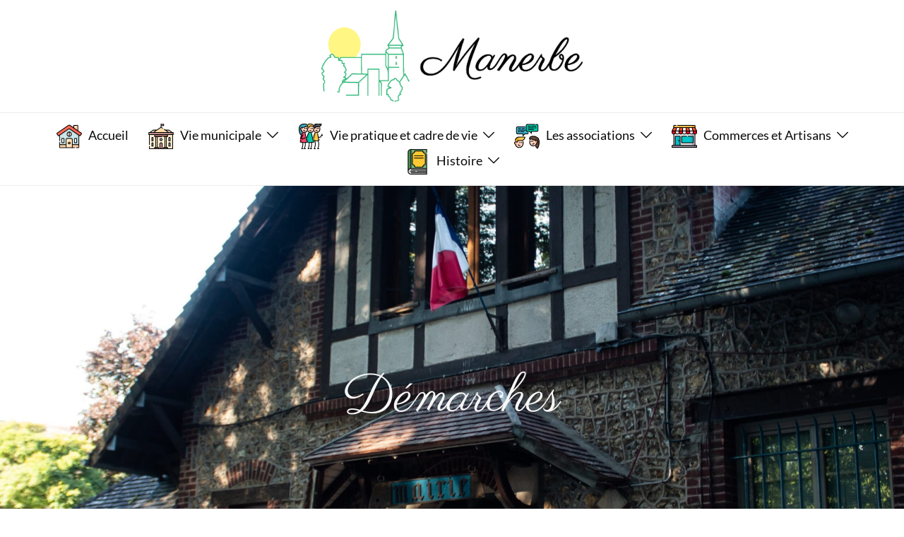

--- FILE ---
content_type: text/css
request_url: https://www.manerbe.fr/wp-content/uploads/elementor/css/post-611.css?ver=1768323070
body_size: 833
content:
.elementor-611 .elementor-element.elementor-element-628ba03:not(.elementor-motion-effects-element-type-background), .elementor-611 .elementor-element.elementor-element-628ba03 > .elementor-motion-effects-container > .elementor-motion-effects-layer{background-image:url("https://www.manerbe.fr/wp-content/uploads/2022/08/IMG_3418-min-scaled.jpg");background-position:center center;background-repeat:no-repeat;background-size:cover;}.elementor-611 .elementor-element.elementor-element-628ba03 > .elementor-background-overlay{background-color:#00000096;opacity:0.5;transition:background 0.3s, border-radius 0.3s, opacity 0.3s;}.elementor-611 .elementor-element.elementor-element-628ba03 > .elementor-container{min-height:600px;}.elementor-611 .elementor-element.elementor-element-628ba03{transition:background 0.3s, border 0.3s, border-radius 0.3s, box-shadow 0.3s;margin-top:0px;margin-bottom:0px;}.elementor-611 .elementor-element.elementor-element-c1caccb > .elementor-widget-container{margin:0% 0% 0% 0%;}.elementor-611 .elementor-element.elementor-element-c1caccb{text-align:center;}.elementor-611 .elementor-element.elementor-element-c1caccb .elementor-heading-title{font-size:75px;font-weight:500;font-style:normal;color:#F7F7F7;}.elementor-611 .elementor-element.elementor-element-3c7df29 > .elementor-widget-container{margin:-50px 0px 0px 0px;}.elementor-611 .elementor-element.elementor-element-1d105b9{--spacer-size:50px;}.elementor-611 .elementor-element.elementor-element-06dc3a5{text-align:start;}.elementor-611 .elementor-element.elementor-element-9cfdf5a > .elementor-container > .elementor-column > .elementor-widget-wrap{align-content:center;align-items:center;}.elementor-611 .elementor-element.elementor-element-abeafce > .elementor-widget-container{margin:0px 0px -25px 0px;padding:0px 0px 0px 0px;}.elementor-611 .elementor-element.elementor-element-52e0c32 .elementor-icon-list-icon i{transition:color 0.3s;}.elementor-611 .elementor-element.elementor-element-52e0c32 .elementor-icon-list-icon svg{transition:fill 0.3s;}.elementor-611 .elementor-element.elementor-element-52e0c32{--e-icon-list-icon-size:20px;--icon-vertical-offset:0px;}.elementor-611 .elementor-element.elementor-element-52e0c32 .elementor-icon-list-text{transition:color 0.3s;}.elementor-611 .elementor-element.elementor-element-a3ec276 > .elementor-widget-container{margin:-50px 0px 0px 0px;}.elementor-611 .elementor-element.elementor-element-9d7b612{--spacer-size:50px;}.elementor-611 .elementor-element.elementor-element-3dec11b > .elementor-container > .elementor-column > .elementor-widget-wrap{align-content:center;align-items:center;}.elementor-611 .elementor-element.elementor-element-0d7dcfe > .elementor-widget-container{margin:-50px 0px 0px 0px;}.elementor-611 .elementor-element.elementor-element-ed61443{--spacer-size:50px;}.elementor-611 .elementor-element.elementor-element-e4771f6 > .elementor-container > .elementor-column > .elementor-widget-wrap{align-content:center;align-items:center;}.elementor-611 .elementor-element.elementor-element-6154884 > .elementor-widget-container{margin:-50px 0px 0px 0px;}.elementor-611 .elementor-element.elementor-element-db49625{--spacer-size:50px;}.elementor-611 .elementor-element.elementor-element-0d25fe4 > .elementor-container > .elementor-column > .elementor-widget-wrap{align-content:center;align-items:center;}.elementor-611 .elementor-element.elementor-element-04cda50{--spacer-size:50px;}@media(max-width:767px){.elementor-611 .elementor-element.elementor-element-1e1351a img{width:0%;max-width:0%;}.elementor-611 .elementor-element.elementor-element-ffeb68b img{width:0%;max-width:0%;}.elementor-611 .elementor-element.elementor-element-8fab0e0 img{width:0%;max-width:0%;}.elementor-611 .elementor-element.elementor-element-1d54500 img{width:0%;max-width:0%;}}@media(min-width:768px){.elementor-611 .elementor-element.elementor-element-ce521d0{width:75%;}.elementor-611 .elementor-element.elementor-element-cda318f{width:25%;}.elementor-611 .elementor-element.elementor-element-999d461{width:25%;}.elementor-611 .elementor-element.elementor-element-c5eee34{width:75%;}.elementor-611 .elementor-element.elementor-element-eaf4f41{width:75%;}.elementor-611 .elementor-element.elementor-element-6cd44ee{width:25%;}.elementor-611 .elementor-element.elementor-element-65a0661{width:25%;}.elementor-611 .elementor-element.elementor-element-13de302{width:75%;}}@media(min-width:1025px){.elementor-611 .elementor-element.elementor-element-628ba03:not(.elementor-motion-effects-element-type-background), .elementor-611 .elementor-element.elementor-element-628ba03 > .elementor-motion-effects-container > .elementor-motion-effects-layer{background-attachment:fixed;}}

--- FILE ---
content_type: image/svg+xml
request_url: https://www.manerbe.fr/wp-content/uploads/2022/08/travel.svg
body_size: 2514
content:
<svg xmlns="http://www.w3.org/2000/svg" id="Capa_1" height="512" viewBox="0 0 512 512" width="512"><g><g><circle cx="256" cy="256" fill="#ccf5fc" r="246.461"></circle><g fill="#b8ecbc"><path d="m500.527 224.994-64.982-35.587-107.264 8.445-33.164 26.133-35.419-16.228-1.004-44.545 35.375-16.126-4.904-43.053 52.403-38.025 2.674-43.858c.002-.001 138.091 53.517 156.285 202.844z"></path><path d="m451.401 406.222-8.563-50.59-41.298-50.381-74.2-.144-34.357 29.944-2.655 60.286 73.704 81.713c-.002 0 42.596-14.981 87.369-70.828z"></path><path d="m16.064 196.769 13.386 26.102 32.038 35.472v56.219l-23.425 59.566s54.211 97.714 133.186 110.431l-29.536-70.844 7.953-45.381-43.337-48.418 2.008-44.842 58.227-22.086 4.086-32.44-28.093-36.495 38.061-74.981-52.856-63.582c.001-.001-83.253 42.522-111.698 151.279z"></path></g></g><g><path d="m440.85 95.208c3.946-3.864 4.014-10.195.15-14.141-3.864-3.947-10.195-4.014-14.141-.15-3.947 3.864-4.014 10.195-.15 14.141 3.863 3.946 10.195 4.013 14.141.15z"></path><path d="m512 256c0-10.692-.664-21.314-1.969-31.816-.006-.068-.016-.135-.024-.202-4.764-38.09-18.009-74.585-39.004-106.993-3.008-4.645-9.209-5.971-13.857-2.961-4.644 3.008-5.97 9.212-2.961 13.857 15.608 24.093 26.562 50.642 32.52 78.439l-46.697-25.574c-1.71-.936-3.656-1.353-5.6-1.201l-107.056 8.429c-1.975.156-3.859.893-5.415 2.119l-28.29 22.293-24.081-11.033-.712-31.585 29.297-13.355c3.949-1.8 6.29-5.939 5.798-10.251l-4.233-37.159 47.568-34.517c2.424-1.759 3.934-4.51 4.116-7.5l1.6-26.182c14.828 6.705 29.027 14.981 42.401 24.791 4.462 3.273 10.732 2.309 14.005-2.154 3.273-4.462 2.308-10.732-2.154-14.005-44.099-32.344-96.402-49.44-151.252-49.44-39.665 0-77.944 8.977-112.544 25.939-15.142-10.8-33.431-16.293-52.242-15.543-21.216.851-41.175 9.593-56.2 24.618-15.917 15.919-24.684 37.08-24.684 59.585 0 17.559 5.505 34.657 15.609 48.859-16.962 34.599-25.939 72.878-25.939 112.542 0 68.38 26.629 132.667 74.98 181.02 48.353 48.351 112.64 74.98 181.02 74.98 39.662 0 77.94-8.976 112.537-25.936 14.226 10.147 31.236 15.609 48.831 15.608 1.136 0 2.277-.023 3.418-.068 21.216-.851 41.175-9.593 56.2-24.618 15.918-15.919 24.685-37.08 24.685-59.585 0-17.563-5.507-34.666-15.608-48.86 16.96-34.599 25.937-72.877 25.937-112.541zm-178.6-223.014-1.711 28.06-48.473 35.173c-2.925 2.122-4.479 5.654-4.07 9.244l4.071 35.737-28.684 13.076c-3.646 1.662-5.951 5.337-5.86 9.342l1.002 44.458c.086 3.836 2.355 7.285 5.843 8.884l35.349 16.197c3.416 1.565 7.422 1.088 10.375-1.239l30.712-24.202 101.049-7.955 57.673 31.585c.849 8.155 1.284 16.382 1.284 24.655 0 38.246-9.053 75.095-26.118 108.123-.371.568-.682 1.166-.927 1.786-2.319 4.395-4.785 8.719-7.387 12.971l-4.853-25.146c-.315-1.635-1.033-3.165-2.089-4.453l-41.298-50.381c-1.849-2.257-4.591-3.595-7.509-3.665l-73.097-1.751c-2.521-.063-4.937.819-6.824 2.464l-38.115 33.23c-2.183 1.903-3.435 4.657-3.435 7.552v34.417l-36.825-36.825-7.922-46.581c-.928-5.455-6.096-9.128-11.558-8.198-5.455.928-9.125 6.102-8.198 11.558l3.185 18.728-50.956-50.956 12.24-34.943c1.119-3.196.549-6.741-1.517-9.424l-24.182-31.415 35.126-69.197c1.81-3.566 1.327-7.865-1.23-10.94l-45.189-54.359c1.507-.822 3.161-1.5 4.594-2.437 33.029-17.067 69.878-26.12 108.124-26.12 26.714 0 52.77 4.402 77.4 12.947zm37.799 429.053-70.853-70.853v-49.899l31.747-27.678 64.612 1.547 36.776 44.864 8.065 41.79c-5.774 7.317-12.005 14.346-18.696 21.038-15.577 15.578-32.952 28.699-51.651 39.191zm-321.238-321.238c10.492-18.699 23.613-36.074 39.189-51.65 11.361-11.361 23.68-21.412 36.769-30.096l42.931 51.643-35.006 68.96c-1.749 3.444-1.361 7.587.995 10.647l24.727 32.123-7.258 20.72zm-19.592-46.202c0-17.153 6.682-33.281 18.816-45.415 11.452-11.452 26.663-18.116 42.833-18.764 10.902-.441 21.585 1.88 31.155 6.636-17.313 10.546-33.493 23.225-48.193 37.924-14.693 14.693-27.367 30.866-37.91 48.17-4.364-8.808-6.701-18.579-6.701-28.551zm-8.749 133.985 30.227 33.609v50.355l-13.614 34.618c-11.93-28.492-18.194-59.346-18.194-91.166 0-9.232.542-18.38 1.581-27.416zm28.548 142.99 21.024-53.46c.459-1.168.695-2.412.695-3.667v-56.11c0-2.481-.921-4.874-2.584-6.716l-31.095-34.428s-10.609-20.679-10.625-20.709c3.271-12.641 7.578-24.954 12.892-36.83l96.856 96.855-31.431 8.885c-4.155 1.175-7.09 4.88-7.284 9.194l-2.004 44.754c-.116 2.602.785 5.147 2.513 7.096l39.839 44.926-7.118 40.62c-.333 1.897-.112 3.85.637 5.624l21.671 51.364c-23.815-11.41-45.777-26.899-65.002-46.124-15.474-15.471-28.527-32.717-38.984-51.274zm130.234 108.062-28.31-67.099 7.443-42.475c.527-3.008-.346-6.092-2.372-8.377l-40.351-45.504 1.499-33.471 35.254-9.966 51.188 51.188-18.617-3.166c-5.452-.931-10.63 2.743-11.558 8.198s2.743 10.63 8.198 11.558l46.47 7.904 123.098 123.098c-29.916 13.387-62.588 20.436-96.345 20.436-26.106.001-51.561-4.223-75.597-12.324zm301.229-62.235c0 17.153-6.682 33.281-18.816 45.415-11.452 11.452-26.663 18.116-42.833 18.764-10.898.445-21.586-1.879-31.156-6.636 17.313-10.546 33.493-23.225 48.193-37.925 14.693-14.693 27.367-30.866 37.91-48.17 4.365 8.809 6.702 18.58 6.702 28.552z"></path></g></g></svg>

--- FILE ---
content_type: image/svg+xml
request_url: https://www.manerbe.fr/wp-content/uploads/2022/08/vote.svg
body_size: 4297
content:
<svg xmlns="http://www.w3.org/2000/svg" xmlns:xlink="http://www.w3.org/1999/xlink" id="Capa_1" x="0px" y="0px" viewBox="0 0 512.001 512.001" style="enable-background:new 0 0 512.001 512.001;" xml:space="preserve"><path style="fill:#F7CF9C;" d="M396.168,161.083c0.024-0.05,0.054-0.094,0.08-0.143l-15.696-22.579 c-2.715-3.907-7.171-6.235-11.928-6.235c-27.194,0-239.872,0-265.846,0c-4.902,0-9.496,2.401-12.293,6.427L30.46,224.9h0.009 c1.676-1.779,4.046-2.896,6.683-2.896c13.729,0,391.594,0,398.513,0L396.168,161.083z"></path><g>	<path style="fill:#EAB883;" d="M123.497,138.552c2.799-4.026,7.391-6.426,12.293-6.426h-33.014c-4.902,0-9.496,2.401-12.293,6.426  l-60.024,86.347h0.009c1.676-1.779,4.046-2.896,6.683-2.896h28.334L123.497,138.552z"></path>	<path style="fill:#EAB883;" d="M434.018,221.004c-97.184,0-309.062,0-318.296,0h-78.57c-5.074,0-9.189,4.114-9.189,9.189  c0,1.868,0,247.58,0,250.057c0,13.394,10.858,24.252,24.252,24.252h2.348c15.785,0,348.65,0,364.392,0  c13.394,0,24.252-10.858,24.252-24.252c0-10.065,0-234.243,0-250.057C443.206,225.118,439.092,221.004,434.018,221.004z"></path></g><path style="fill:#E0A773;" d="M57.959,480.25c0-10.065,0-234.243,0-250.057c0-5.075,4.114-9.189,9.189-9.189H37.151 c-5.074,0-9.189,4.114-9.189,9.189c0,1.868,0,247.58,0,250.057c0,13.394,10.858,24.252,24.252,24.252h2.348h27.649 C68.816,504.501,57.959,493.644,57.959,480.25z"></path><path style="fill:#F94A46;" d="M199.528,174.488l-42.524-24.551c-5.082-2.935-6.823-9.432-3.89-14.514L223.9,12.819 c2.935-5.082,9.433-6.823,14.514-3.89l92.231,53.249c5.081,2.934,6.823,9.432,3.889,14.514l-56.462,97.794h-78.544V174.488z"></path><path style="fill:#ED3E3E;" d="M250.238,28.407c2.341-4.054,6.583-6.314,10.951-6.329L238.415,8.929 c-5.081-2.935-11.58-1.193-14.514,3.89l-70.785,122.604c-2.934,5.082-1.193,11.58,3.89,14.514l17.301,9.989L250.238,28.407z"></path><path style="fill:#70B5E8;" d="M377.793,329.077L377.793,329.077c-14.613,0-26.46-11.846-26.46-26.46l0,0H115.569l0,0 c0,14.613-11.847,26.46-26.46,26.46l0,0c-2.616,0-4.736,2.121-4.736,4.736v65.475c0,4.49,5.119,4.908,4.736,4.736 c14.613,0,26.46,11.846,26.46,26.46c14.278,0,222.34,0,235.763,0l0,0c0-14.613,11.847-26.46,26.46-26.46l0,0 c3.614,0,6.543-2.93,6.543-6.543V335.62C384.336,332.007,381.406,329.077,377.793,329.077z"></path><path style="fill:#52A5D8;" d="M119.106,391.026L119.106,391.026c-2.616,0-4.736-2.121-4.736-4.736v-39.478 c0-2.616,2.121-4.736,4.736-4.736l0,0c17.596-4.082,28.344-26.83,26.46-39.458h-29.996c0,14.613-11.847,26.46-26.46,26.46l0,0 c-2.616,0-4.736,2.121-4.736,4.736v65.475c0,2.616,2.121,4.736,4.736,4.736l0,0c14.613,0,26.46,11.846,26.46,26.46h29.996 C147.45,417.857,136.702,395.11,119.106,391.026z"></path><path style="fill:#92B620;" d="M481.536,211.268l-5.194-5.064c-7.525-7.333-3.105-16.278-3.006-19.973 c0.786-4.582-2.349-8.919-6.968-9.591c-3.525-1.04-13.505,0.333-18.131-9.04l-3.217-6.517c-2.062-4.177-7.151-5.831-11.275-3.664 c-3.463,1.23-10.711,8.198-19.962,3.334l-6.341-3.334c-4.066-2.137-9.188-0.565-11.274,3.664 c-2.101,3.069-3.879,13.018-14.236,14.523l-7.11,1.033c-4.611,0.67-7.756,4.999-6.968,9.591c0.097,3.641,4.476,12.681-3.006,19.973 l-5.194,5.064c-3.337,3.251-3.336,8.604,0,11.855l5.194,5.063c7.524,7.334,3.105,16.279,3.006,19.975 c-0.788,4.592,2.358,8.921,6.968,9.591c3.518,1.038,13.504-0.333,18.131,9.04c2.097,3.051,3.244,11.136,10.651,11.136 c3.199,0,4.672-1.623,10.182-4.289c9.313-4.897,16.397,2.067,19.962,3.334c4.117,2.164,9.209,0.522,11.275-3.663l3.217-6.517 c4.651-9.427,14.534-7.979,18.131-9.04c4.61-0.67,7.756-4.998,6.968-9.591l-1.204-7.019c-1.779-10.371,7.086-15.008,9.404-18.018 C484.871,219.871,484.871,214.518,481.536,211.268z"></path><path style="fill:#83A00B;" d="M393.275,240.061c-15.988-27.692-7.674-62.727,18.304-80.468l-4.135-2.174 c-4.066-2.137-9.188-0.565-11.275,3.664c-2.101,3.069-3.879,13.018-14.236,14.523l-7.11,1.034c-4.611,0.67-7.756,4.999-6.968,9.591 c0.097,3.641,4.476,12.681-3.006,19.973l-5.194,5.064c-3.337,3.251-3.336,8.603,0,11.855l5.194,5.063 c7.524,7.334,3.105,16.279,3.006,19.975c-0.788,4.592,2.358,8.921,6.968,9.591c3.518,1.038,13.504-0.333,18.131,9.04 c2.097,3.051,3.244,11.136,10.651,11.136c3.199,0,4.673-1.623,10.182-4.289c9.313-4.896,16.397,2.067,19.962,3.334 c4.117,2.164,9.209,0.522,11.275-3.663l1.426-2.889C425.276,270.599,404.616,259.706,393.275,240.061z"></path><path d="M135.334,342.823c17.947,56.107,15.134,55.144,19.783,57.189c4.987,2.196,13.228,1.251,14.672-3.437 c16.566-54.545,16.566-53.943,16.566-54.721c0-4.764-11.69-8.246-13.306-3.085L160.8,383.975l-12.336-45.205 C146.799,333.476,133.921,337.222,135.334,342.823z"></path><path d="M192.434,390.012c1.115,2.614,6.241,8.595,11.412,10.045c5.235,1.471,11.744,1.474,17.051,0 c7.678-2.13,13.129-8.433,13.129-19.694c-0.868-19.294,2.884-31.537-6.256-39.434c-8.795-7.594-37.01-8.844-37.01,16.082 C191.135,377.503,189.751,383.733,192.434,390.012z M206.577,350.314c2.789-2.85,8.745-2.843,11.588,0 c3.44,3.44,1.598,9.049,2.115,30.049c0,3.056-0.705,5.286-2.115,6.696c-2.844,2.844-8.8,2.849-11.588,0 c-1.381-1.41-2.071-3.642-2.071-6.696C205.018,359.092,203.212,353.749,206.577,350.314z"></path><path d="M267.863,396.4v-47.848c11.143-0.472,13.502,1.201,15.245-1.851c2.046-3.58,1.211-10.486-3.085-10.486 c-39.165,0.625-39.54-1.459-41.239,1.938c-1.93,3.857-0.964,10.398,3.172,10.398h12.16v47.848 C254.117,402.084,267.863,401.97,267.863,396.4z"></path><path d="M291.479,399.572c3.226,1.842,3.583,0.729,35.513,1.058c4.217,0,5.159-6.631,3.085-10.178 c-1.835-3.134-3.261-1.263-26.701-1.807v-14.98c12.333-0.448,14.794,1.108,16.391-1.719c2.018-3.581,0.698-8.855-3.173-8.855 h-13.218v-14.893c23.146-0.536,24.862,1.336,26.701-1.807c1.252-2.137,1.533-5.452,0.088-8.283 c-1.697-3.31-2.797-1.303-34.543-1.895c-2.742,0-5.992,1.22-5.992,4.229C290.243,398.602,288.098,397.64,291.479,399.572z"></path><path d="M115.569,281.273h235.763c4.142,0,7.499-3.357,7.499-7.499s-3.357-7.499-7.499-7.499H115.569 c-4.142,0-7.499,3.357-7.499,7.499C108.07,277.917,111.427,281.273,115.569,281.273z"></path><path d="M351.332,451.919H115.569c-4.142,0-7.499,3.358-7.499,7.499c0,4.142,3.357,7.499,7.499,7.499h235.763 c4.142,0,7.499-3.357,7.499-7.499C358.831,455.276,355.474,451.919,351.332,451.919z"></path><path d="M444.534,200.171c-3.124-2.719-7.86-2.392-10.58,0.733l-19.908,22.875l-6.395-7.946c-2.599-3.227-7.319-3.737-10.545-1.14 c-3.227,2.598-3.736,7.318-1.14,10.545l12.014,14.924c2.928,3.636,8.433,3.742,11.499,0.221l25.789-29.632 C447.987,207.626,447.658,202.89,444.534,200.171z"></path><path d="M377.793,411.524c7.743,0,14.042-6.299,14.042-14.042V335.62c0-7.743-6.299-14.042-14.042-14.042 c-10.456,0-18.962-8.506-18.962-18.961c0-4.142-3.357-7.499-7.499-7.499H178.084c-4.142,0-7.499,3.357-7.499,7.499 s3.357,7.499,7.499,7.499h166.583c3.356,14.829,16.444,26.01,32.17,26.446v59.977c-15.726,0.436-28.813,11.618-32.17,26.447H122.236 c-3.227-14.258-15.45-25.143-30.363-26.35v-60.172c14.913-1.207,27.138-12.091,30.363-26.349h20.852 c4.142,0,7.499-3.357,7.499-7.499s-3.357-7.499-7.499-7.499H115.57c-4.142,0-7.499,3.357-7.499,7.499 c0,10.455-8.506,18.961-18.962,18.961c-6.747,0-12.235,5.488-12.235,12.235v65.474c0,6.747,5.488,12.235,12.235,12.235 c10.456,0,18.962,8.506,18.962,18.962c0,4.142,3.357,7.499,7.499,7.499h235.762c4.142,0,7.499-3.357,7.499-7.499 C358.831,420.03,367.337,411.524,377.793,411.524z"></path><path d="M481.576,200.833c-6.142-5.987,4.042-14.714-3.633-25.277c-7.648-10.528-19.194-3.599-22.981-11.275 c-2.469-3.881-3.677-11.678-12.485-14.541c-12.373-4.02-17.675,8.336-25.203,4.375c-2.938-0.637-9.529-7.913-19.444-4.039 l-11.121-15.996c-4.113-5.92-10.876-9.455-18.086-9.455H315.52l25.51-44.183c4.996-8.654,2.02-19.761-6.635-24.757l-92.231-53.25 c-8.692-5.018-19.76-2.025-24.758,6.634l-12.177,21.091c-2.071,3.587-0.842,8.173,2.745,10.244 c3.585,2.069,8.173,0.842,10.244-2.745l12.177-21.091c0.563-0.976,1.432-1.331,1.898-1.457c0.467-0.123,1.396-0.251,2.372,0.313 l92.23,53.25c1.493,0.862,2.007,2.778,1.146,4.27c-8.584,14.867-46.972,81.358-54.297,94.044h-72.207l-40.783-23.546 c-1.12-0.647-1.689-1.886-1.54-3.095c0.111-0.899-2.555,3.934,41.502-72.374c2.071-3.587,0.842-8.173-2.745-10.244 c-3.59-2.071-8.174-0.843-10.244,2.745l-37.037,64.151h-47.912c-7.354,0-14.252,3.607-18.451,9.645 c-64.566,93.809-63.863,88.759-63.863,96.922V480.25c0,17.508,14.243,31.751,31.751,31.751h364.392 c18.803,0,34.099-15.296,34.099-34.099c0-4.142-3.357-7.499-7.499-7.499s-7.499,3.357-7.499,7.499 c0,10.532-8.568,19.101-19.101,19.101H52.214c-9.237,0-16.753-7.516-16.753-16.753c0.173-256.332-0.983-250.739,1.685-250.747 c0.158,0,313.294-0.001,315.019-0.001l4.441,4.329c6.426,6.264-4.082,15.167,3.746,25.941c7.823,10.769,19.608,3.547,23.577,11.588 c1.826,2.475,4.551,15.597,17.644,15.597c5.103,0,7.851-2.099,13.929-5.259c6.813-3.583,10.935,4.815,20.206,5.255V441.92 c0,4.142,3.357,7.499,7.499,7.499s7.499-3.357,7.499-7.499v-163.52c1.105-1.664,1.098-2.003,4.256-8.293 c2.514-5.094,8.17-3.817,12.979-5.017c8.397-1.485,14.278-9.495,12.785-18.198l-1.204-7.021 c-1.449-8.455,12.014-9.623,12.014-22.678C491.534,207.964,484.385,204.239,481.576,200.833z M361.716,195.882 c-0.075,7.171-10.049,8.207-11.859,18.623H46.818l49.823-71.672c1.396-2.01,3.69-3.209,6.136-3.209h41.451 c-0.256,4.22,1.002,8.633,3.792,12.232c2.978,3.837,4.347,4.021,23.521,15.131h-10.955c-4.142,0-7.499,3.357-7.499,7.499 s3.357,7.499,7.499,7.499h38.941c6.487,0,109.311,0,120.119,0c4.142,0,7.499-3.357,7.499-7.499s-3.357-7.499-7.499-7.499h-28.584 l15.799-27.364h61.763c2.301,0,4.457,1.128,5.77,3.018l13.17,18.945c-0.971,2.12-2.093,4.381-3.973,5.594 c-4.48,2.892-13.933-0.451-20.346,8.377C357.52,183.441,361.771,190.665,361.716,195.882z M464.741,242.406 c1.182,7.354,1.406,7.146,1.068,7.611c-1.244,1.713-17.024-1.287-24.297,13.453l-3.217,6.516c-0.414,0.835-1.251,0.398-3.609-0.965 c-12.178-7.048-18.537-5.377-28.704,0.235c-3.9,2.151-2.092,1.907-6.306-5.787c-7.232-14.654-22.996-11.663-24.297-13.453 c-1.207-1.662,6.453-15.748-5.298-27.203c-5.717-5.604-5.133-4.945-5.305-5.222c-0.48-0.778,0.153-0.92,5.306-6.018 c12.516-12.2,2.813-27.071,5.817-27.514l7.109-1.034c17.449-2.535,18.25-20.371,20.943-18.97l6.341,3.334 c14.496,7.619,25.589-4.03,27.546-3.388c0.551,0.178,0.252,0.159,3.673,6.915c7.241,14.673,22.971,11.638,24.297,13.452 c1.22,1.68-6.46,15.744,5.298,27.202l5.193,5.063l0.001,0.001C478.511,218.793,461.745,224.939,464.741,242.406z"></path><g></g><g></g><g></g><g></g><g></g><g></g><g></g><g></g><g></g><g></g><g></g><g></g><g></g><g></g><g></g></svg>

--- FILE ---
content_type: image/svg+xml
request_url: https://www.manerbe.fr/wp-content/uploads/2022/08/conversation.svg
body_size: 3846
content:
<svg xmlns="http://www.w3.org/2000/svg" xmlns:xlink="http://www.w3.org/1999/xlink" id="Capa_1" x="0px" y="0px" viewBox="0 0 512 512" style="enable-background:new 0 0 512 512;" xml:space="preserve"><path style="fill:#FCD2BE;" d="M179.998,308.847v94.071c0,43.111-34.963,78.074-78.087,78.074c-11.551,0-22.506-2.509-32.367-7.005 v-0.012c-23.86-10.88-41.285-33.423-44.974-60.351c-3.466-1.217-6.719-3.204-9.501-5.986c-9.836-9.824-9.836-25.772,0-35.597 c9.824-9.85,25.784-9.85,35.622,0l6.558-37.596l4.472-25.599h118.277V308.847z"></path><path style="fill:#FAB998;" d="M69.543,473.976c-23.86-10.88-41.285-33.423-44.974-60.351c-3.466-1.217-6.719-3.204-9.501-5.986 c-9.836-9.824-9.836-25.772,0-35.597c9.824-9.85,25.784-9.85,35.622,0l6.558-37.596l20.556,4.173 C69.159,353.561,32.655,408.099,69.543,473.976z"></path><path style="fill:#F9CE55;" d="M216.501,270.779c0,37.472-30.38,67.84-67.84,67.84H77.803v6.297 c0,14.979-12.147,27.114-27.126,27.114c-7.254-7.254-17.848-9.154-26.84-5.701v-27.71c0-37.46,30.38-67.84,67.84-67.84H216.501z"></path><path style="fill:#E2A11E;" d="M147.045,270.779H91.677c-37.46,0-67.84,30.38-67.84,67.84v27.71 c8.993-3.452,19.587-1.552,26.84,5.701c14.979,0,27.126-12.134,27.126-27.114v-6.297h1.402 C79.205,301.159,109.585,270.779,147.045,270.779z"></path><path style="fill:#3FACC9;" d="M262.02,64.264H69.399c-12.213,0-22.114,9.901-22.114,22.114v97.266 c0,12.213,9.901,22.114,22.114,22.114h108.614v39.988l35.665-39.988h48.342c12.213,0,22.114-9.901,22.114-22.114V86.378 C284.134,74.165,274.233,64.264,262.02,64.264z"></path><path style="fill:#00C7A9;" d="M264.795,15.048h192.621c12.213,0,22.114,9.901,22.114,22.114v97.266 c0,12.213-9.901,22.114-22.114,22.114H348.801v39.988l-35.665-39.988h-48.342c-12.213,0-22.114-9.901-22.114-22.114V37.163 C242.679,24.95,252.58,15.048,264.795,15.048z"></path><path style="fill:#6B4B3D;" d="M470.987,496.947c0,0-0.133-0.051-0.39-0.164c-4.122-1.856-39.979-19.246-39.979-64.66 L312.443,315.383c-5.537-20.487-3.835-56.478,47.034-60.62c3.168-0.267,6.532-0.4,10.09-0.4c60.713,0,120.287,4.881,132.889,94.243 C510.884,408.395,488.972,466.484,470.987,496.947z"></path><path style="fill:#5B3D2D;" d="M470.987,496.947c0,0-0.133-0.051-0.39-0.164c0.01-0.021,0.01-0.041,0.01-0.062 c20.508-174.314-58.447-241.958-111.13-241.958c3.168-0.267,6.532-0.4,10.09-0.4c60.713,0,120.287,4.881,132.889,94.243 C510.884,408.395,488.972,466.484,470.987,496.947z"></path><path style="fill:#FCD2BE;" d="M464.559,380.532c-2.567,2.566-5.568,4.399-8.764,5.522c-4.033,29.442-25.856,53.201-54.277,60.097 c-5.464,1.34-11.181,2.039-17.058,2.039c-39.774,0-72.023-32.248-72.023-72.011v-60.796c0,0,31.927,1.145,44.529-11.456 c18.295,23.748,42.066,27.059,57.829,26.027c0-0.011,0-0.011,0-0.011c10.093-0.664,16.908-3.105,16.908-3.105V347.7l0.011-0.011 c6.691-6.691,16.462-8.443,24.756-5.258c2.944,1.123,5.705,2.886,8.088,5.269C473.632,356.761,473.632,371.47,464.559,380.532z"></path><path style="fill:#FAB998;" d="M464.559,380.532c-2.567,2.566-5.568,4.399-8.764,5.522c-4.033,29.442-25.856,53.201-54.277,60.097 c37.403-20.518,13.599-114.924,13.278-116.197c0-0.011,0-0.011,0-0.011c10.093-0.664,16.908-3.105,16.908-3.105v20.861l0.011-0.011 c6.691-6.691,16.462-8.443,24.756-5.258c2.944,1.123,5.705,2.886,8.088,5.269C473.632,356.761,473.632,371.47,464.559,380.532z"></path><path d="M121.049,384.674v-12.915c0-4.247-3.443-7.69-7.69-7.69s-7.69,3.443-7.69,7.69v12.915c0,4.247,3.443,7.69,7.69,7.69 S121.049,388.921,121.049,384.674z"></path><path d="M139.244,371.759v12.915c0,4.247,3.443,7.69,7.69,7.69s7.69-3.443,7.69-7.69v-12.915c0-4.247-3.443-7.69-7.69-7.69 S139.244,367.511,139.244,371.759z"></path><path d="M91.624,421.052c-2.107-3.687-6.805-4.969-10.493-2.862c-3.687,2.107-4.969,6.804-2.862,10.493 c7.696,13.469,20.916,21.079,38.228,22.003c0.139,0.007,0.278,0.011,0.416,0.011c4.058,0,7.454-3.179,7.673-7.28 c0.227-4.241-3.028-7.863-7.269-8.089C105.315,434.687,96.67,429.884,91.624,421.052z"></path><path d="M216.497,263.094H91.678c-41.645,0-75.526,33.881-75.526,75.526c0,4.247,3.443,7.69,7.69,7.69s7.69-3.443,7.69-7.69 c0-33.164,26.981-60.146,60.146-60.146h116.64c-3.788,29.545-29.097,52.455-59.656,52.455h-70.86c-4.247,0-7.69,3.443-7.69,7.69 v6.294c0,9.794-7.285,17.92-16.722,19.241c-9.038-7.221-21.344-9.215-32.294-5.011c-4.296,1.639-8.154,4.149-11.462,7.458 C3.421,372.805,0,381.059,0,389.84s3.421,17.036,9.63,23.237c2.394,2.393,5.082,4.372,8.026,5.91 c7.6,40.029,43.072,69.696,84.255,69.696c47.298,0,85.777-38.473,85.777-85.765v-43.906c0-4.247-3.443-7.69-7.69-7.69 c-4.247,0-7.69,3.443-7.69,7.69v43.906c0,38.811-31.58,70.384-70.396,70.384c-35.003,0-64.977-26.104-69.723-60.722 c-0.392-2.858-2.35-5.255-5.07-6.212c-2.499-0.878-4.723-2.28-6.616-4.172c-3.303-3.298-5.122-7.686-5.122-12.357 c0-4.67,1.819-9.058,5.125-12.36c1.771-1.77,3.813-3.105,6.088-3.972c6.429-2.469,13.729-0.928,18.61,3.924 c1.587,1.617,3.738,2.388,5.852,2.29c18.557-0.195,33.681-14.984,34.411-33.411h63.196c41.645,0,75.526-33.881,75.526-75.526 C224.188,266.537,220.744,263.094,216.497,263.094z"></path><path d="M284.134,175.954c-4.248,0-7.69,3.443-7.69,7.69c0,7.953-6.471,14.424-14.424,14.424h-48.341 c-2.192,0-4.28,0.936-5.739,2.572l-22.235,24.93v-19.811c0-4.247-3.443-7.69-7.69-7.69H69.399c-7.954,0-14.424-6.471-14.424-14.424 V86.378c0-7.954,6.471-14.424,14.424-14.424h147.064c4.247,0,7.69-3.443,7.69-7.69c0-4.247-3.443-7.69-7.69-7.69H69.399 c-16.435,0-29.805,13.371-29.805,29.805v97.266c0,16.434,13.371,29.805,29.805,29.805h100.924v32.297c0,3.19,1.97,6.05,4.952,7.186 c0.892,0.34,1.819,0.504,2.738,0.504c2.15,0,4.252-0.903,5.741-2.572l33.371-37.416h44.896c16.434,0,29.805-13.371,29.805-29.805 C291.825,179.397,288.381,175.954,284.134,175.954z"></path><path d="M264.794,164.233h44.896l33.371,37.416c1.489,1.668,3.591,2.572,5.742,2.572c0.919,0,1.846-0.165,2.737-0.504 c2.982-1.136,4.952-3.996,4.952-7.186v-32.297h100.925c16.434,0,29.805-13.371,29.805-29.805V37.163 c0-16.435-13.371-29.805-29.805-29.805H439.93c-4.248,0-7.69,3.443-7.69,7.69s3.442,7.69,7.69,7.69h17.486 c7.954,0,14.424,6.471,14.424,14.424v97.266c0,7.953-6.471,14.424-14.424,14.424H348.801c-4.248,0-7.69,3.443-7.69,7.69v19.811 l-22.235-24.93c-1.46-1.635-3.548-2.572-5.74-2.572h-48.341c-7.954,0-14.424-6.471-14.424-14.424V37.163 c0-7.954,6.47-14.424,14.424-14.424h150.528c4.248,0,7.69-3.443,7.69-7.69s-3.442-7.69-7.69-7.69H264.794 c-16.434,0-29.805,13.371-29.805,29.805v97.266C234.989,150.863,248.36,164.233,264.794,164.233z"></path><path d="M439.543,46.32h-86.709c-4.248,0-7.69,3.443-7.69,7.69s3.442,7.69,7.69,7.69h86.709c4.248,0,7.69-3.443,7.69-7.69 S443.791,46.32,439.543,46.32z"></path><path d="M282.668,61.701h44.53c4.248,0,7.69-3.443,7.69-7.69s-3.442-7.69-7.69-7.69h-44.53c-4.248,0-7.69,3.443-7.69,7.69 S278.42,61.701,282.668,61.701z"></path><path d="M439.543,77.849h-26.727c-4.248,0-7.69,3.443-7.69,7.69s3.442,7.69,7.69,7.69h26.727c4.248,0,7.69-3.443,7.69-7.69 S443.791,77.849,439.543,77.849z"></path><path d="M282.668,93.23H387.18c4.248,0,7.69-3.443,7.69-7.69s-3.442-7.69-7.69-7.69H282.668c-4.248,0-7.69,3.443-7.69,7.69 S278.42,93.23,282.668,93.23z"></path><path d="M282.668,124.758h109.126c4.248,0,7.69-3.443,7.69-7.69s-3.442-7.69-7.69-7.69H282.668c-4.248,0-7.69,3.443-7.69,7.69 S278.42,124.758,282.668,124.758z"></path><path d="M84.778,107.84h44.53c4.247,0,7.69-3.443,7.69-7.69c0-4.247-3.443-7.69-7.69-7.69h-44.53c-4.247,0-7.69,3.443-7.69,7.69 C77.088,104.397,80.531,107.84,84.778,107.84z"></path><path d="M204.67,107.84c4.247,0,7.69-3.443,7.69-7.69c0-4.247-3.443-7.69-7.69-7.69h-44.53c-4.247,0-7.69,3.443-7.69,7.69 c0,4.247,3.443,7.69,7.69,7.69H204.67z"></path><path d="M84.778,123.988c-4.247,0-7.69,3.443-7.69,7.69c0,4.247,3.443,7.69,7.69,7.69h134.76c4.247,0,7.69-3.443,7.69-7.69 c0-4.247-3.443-7.69-7.69-7.69H84.778z"></path><path d="M132.387,155.517c-4.247,0-7.69,3.443-7.69,7.69s3.443,7.69,7.69,7.69h61.518c4.247,0,7.69-3.443,7.69-7.69 s-3.443-7.69-7.69-7.69H132.387z"></path><path d="M84.778,155.517c-4.247,0-7.69,3.443-7.69,7.69s3.443,7.69,7.69,7.69h21.972c4.247,0,7.69-3.443,7.69-7.69 s-3.443-7.69-7.69-7.69H84.778z"></path><path d="M381.597,359.35v-11.912c0-4.247-3.442-7.69-7.69-7.69s-7.69,3.443-7.69,7.69v11.912c0,4.247,3.442,7.69,7.69,7.69 S381.597,363.597,381.597,359.35z"></path><path d="M350.628,359.35v-11.912c0-4.247-3.442-7.69-7.69-7.69c-4.248,0-7.69,3.443-7.69,7.69v11.912c0,4.247,3.442,7.69,7.69,7.69 C347.186,367.041,350.628,363.597,350.628,359.35z"></path><path d="M362.954,413.564c0.219,4.102,3.612,7.28,7.672,7.28c0.138,0,0.278-0.003,0.417-0.011 c16.179-0.864,28.54-7.986,35.745-20.594c2.107-3.688,0.826-8.386-2.862-10.493c-3.687-2.107-8.386-0.826-10.492,2.862 c-4.548,7.958-12.357,12.287-23.213,12.866C365.982,405.701,362.728,409.322,362.954,413.564z"></path><path d="M510.07,347.531c-4.874-34.556-16.743-59.31-36.287-75.674c-3.256-2.725-8.105-2.298-10.832,0.96 c-2.726,3.257-2.298,8.107,0.96,10.833c16.494,13.811,26.612,35.409,30.93,66.029c7.226,51.239-8.533,103.064-26.853,136.942 c-7.683-4.821-20.789-15.398-26.658-34.001c-1.277-4.05-5.6-6.298-9.647-5.02c-4.05,1.278-6.299,5.597-5.02,9.648 c10.666,33.814,40.143,46.298,41.392,46.813c0.955,0.393,1.946,0.58,2.926,0.58c2.652,0,5.205-1.376,6.626-3.782 C498.712,465.11,518.323,406.056,510.07,347.531z"></path><path d="M462.71,391.393c2.669-1.427,5.108-3.241,7.288-5.421c5.843-5.834,9.061-13.598,9.061-21.857 c0-8.259-3.219-16.022-9.058-21.855c-3.116-3.116-6.745-5.477-10.769-7.011c-6.47-2.484-13.437-2.671-19.834-0.788v-7.626 c0-2.502-1.218-4.848-3.264-6.289c-2.046-1.44-4.662-1.794-7.022-0.952c-0.394,0.142-39.788,13.753-66.055-20.363 c-1.349-1.753-3.389-2.84-5.597-2.983c-2.206-0.136-4.37,0.673-5.934,2.236c-6.24,6.239-21.605,8.764-32.915,9.184 c-2.716-16.25,3.106-26.173,5.973-29.918c7.98-10.422,23.113-15.706,44.979-15.706c25.064,0,51.351,0.711,73.051,9.199 c3.953,1.546,8.417-0.405,9.964-4.361c1.547-3.955-0.405-8.416-4.36-9.964c-24.194-9.463-52.122-10.255-78.655-10.255 c-26.906,0-46.148,7.313-57.191,21.737c-13.738,17.944-9.721,40.234-7.357,48.983c0.88,3.256,3.779,5.559,7.149,5.68 c3.126,0.112,27.639,0.664,43.591-8.659c16.341,17.65,35.561,22.463,49.383,23.259c7.331,0.42,13.864-0.225,18.877-1.079v11.112 c0,3.142,1.916,5.962,4.832,7.132c2.869,1.15,6.145,0.467,8.319-1.716c4.336-4.325,10.827-5.702,16.567-3.499 c2.003,0.764,3.816,1.948,5.393,3.525c2.933,2.93,4.55,6.828,4.55,10.976c0,4.147-1.616,8.045-4.553,10.978 c-1.679,1.679-3.653,2.924-5.874,3.704c-2.72,0.956-4.679,3.354-5.07,6.212c-4.336,31.635-31.727,55.49-63.716,55.49 c-35.473,0-64.332-28.854-64.332-64.321V341.41c0-4.247-3.442-7.69-7.69-7.69s-7.69,3.443-7.69,7.69v34.769 c0,43.948,35.759,79.702,79.713,79.702C422.641,455.88,455.534,428.45,462.71,391.393z"></path><g></g><g></g><g></g><g></g><g></g><g></g><g></g><g></g><g></g><g></g><g></g><g></g><g></g><g></g><g></g></svg>

--- FILE ---
content_type: image/svg+xml
request_url: https://www.manerbe.fr/wp-content/uploads/2022/10/loger.svg
body_size: 35227
content:
<?xml version="1.0" encoding="UTF-8" standalone="no"?>
<svg
   xmlns:dc="http://purl.org/dc/elements/1.1/"
   xmlns:cc="http://creativecommons.org/ns#"
   xmlns:rdf="http://www.w3.org/1999/02/22-rdf-syntax-ns#"
   xmlns:svg="http://www.w3.org/2000/svg"
   xmlns="http://www.w3.org/2000/svg"
   xmlns:xlink="http://www.w3.org/1999/xlink"
   xmlns:sodipodi="http://sodipodi.sourceforge.net/DTD/sodipodi-0.dtd"
   xmlns:inkscape="http://www.inkscape.org/namespaces/inkscape"
   version="1.1"
   id="svg10"
   width="512"
   height="512"
   viewBox="0 0 512 512"
   sodipodi:docname="loger.svg"
   inkscape:version="1.0.2-2 (e86c870879, 2021-01-15)">
  <metadata
     id="metadata16">
    <rdf:RDF>
      <cc:Work
         rdf:about="">
        <dc:format>image/svg+xml</dc:format>
        <dc:type
           rdf:resource="http://purl.org/dc/dcmitype/StillImage" />
        <dc:title></dc:title>
      </cc:Work>
    </rdf:RDF>
  </metadata>
  <defs
     id="defs14" />
  <sodipodi:namedview
     pagecolor="#ffffff"
     bordercolor="#666666"
     borderopacity="1"
     objecttolerance="10"
     gridtolerance="10"
     guidetolerance="10"
     inkscape:pageopacity="0"
     inkscape:pageshadow="2"
     inkscape:window-width="1920"
     inkscape:window-height="1009"
     id="namedview12"
     showgrid="false"
     inkscape:zoom="1.6445312"
     inkscape:cx="256"
     inkscape:cy="353.29216"
     inkscape:window-x="1912"
     inkscape:window-y="-8"
     inkscape:window-maximized="1"
     inkscape:current-layer="g18" />
  <g
     inkscape:groupmode="layer"
     inkscape:label="Image"
     id="g18">
    <image
       width="512"
       height="512"
       preserveAspectRatio="none"
       xlink:href="[data-uri]
AAAOxAAADsQBlSsOGwAAABl0RVh0U29mdHdhcmUAd3d3Lmlua3NjYXBlLm9yZ5vuPBoAACAASURB
VHic7N13dFRl/sfx950+6b2QBqETeoBAQgKB0HuzIajY3bUXdNdeFtuubXfFAoIogigo0osgvTdp
itJ7CklIT2bm98clyvoTDZl57mQmz+ucnLPuIfO9aTPfee73+TwgSZIkSZIkSZIkSZIkSZIkSZIk
SZIkSZIkSZIkSZIkSZIkSZIkSZIkSZIkSZIkSZIkSZIkSZIkSZIkSZIkSZIkSZIkSZIkSZIkSZIk
SZIkSZIkSZIkSZIkSZIkSZIkSZIkSZIkSZIkSZIkSZIkSZIkSZIkSZIkSZIkSd5FufQhSVI9JP/4
Jcm7tQC6AO2AlkA8EAmE8uvfvx3IA84Cx4EDwG5gC/CDxtcrSZIkSVItGID+wBTgJOBw8uPEpcfq
f+mxJUmSJEmqQ+KAl4FsnH/Rv9LHeWASEKvR1yRJkiRJ0hUkAFOBSsS98P/2oxJ1VSBeg69PkiRJ
kqTLWFHf8Zeh3Qv/bz/KUFcErIK/VkmSBJBDgJLkeTKBD4DG7r6QS34G7gC+dfeFeBADkIL6s2wL
NEcdzPRx50W5UQmQA/yIOoC6CnUItcqdFyVJklRXWIE3Uaf23fWu/0ofduAt5GrAn2mG+n06j/t/
ZnX94yzwBtCkVt9pSZIkL9EZdXueu5+U/+zjAOq2Q+l/JQCfATbc/zPytI8q4BPUQVdJkqR6wwg8
h7ZDfs5+VALPX7r2+k4BHgCKcf/PxdM/LgL3Im9dS5JUD7QCtuH+J97afmwHklz+XfEcAcB83P9z
8LaPeYDfVfwcJEmSPIYOeAgoxf1Pts5+lAIPX/qa6pMIPLt5q+sfW4DwGv80JEmSPEAC6jS9u59g
Xf2xnvozzBUA7MD933Nv/9gDBNXwZyJJklSn3QoU4P4nVlEfhZe+Rm+mB1bg/u91fflYQv1bXZIk
yYtEUb/uFX9z6Wv2Rs/i/u9vfft4siY/GEmSpLpmFGLz+6/4YdQpDqNOcdeTdjYw2iXfwbqjLZ61
W8NbPipQB2alqyS3U0iSewQB7wA3alGsqZ8v/aMi6BYaTMfgQKIsZvwN6uF+hZVVnCsvZ8eFAjbm
XmDJ2fMcKirW4rIAPkXd2nVBq4ICfQdkuPsi6qmVQJa7L8LTyAZAkrTXB/UAH6Gn6inANXENuKtx
Q9LDQmr8x+4A1mTnMvnwMeacOI1D4DVechJ1NmCZ+FLC9ESNr5XcJx1Y5+6L8CSyAZAk7fgArwL3
IPhvLyUkiDfatyYlxLkh6c15+Tyway9b8vJddGVX5ADeBR5DDc3xNPOBIe6+iHpuHjDS3RfhSWQD
IEnaSAGmox76IoxFr+OZVs15uFkiesU1f94O4MPDx3lo9z5KbDaXPOYfOALcDKwRXciFIlBXMWTy
oXtVADGohwpJNaB39wVIkpczocbiTkVwcElycCCLuqcwPCYKnYte/EF9l5AcHMjwmCi25OVzpqzc
ZY/9O4KB8YAFWIuanV/XXQeMcPdFSOiB/ainCUo1IFcAJEmcNsDHQHuRRQyKwhMtm/L3Fk0x6sT+
SVfaHbx08BCTDhyiyiF8OmA3MA74XnQhJ30CjK3tJ+t0OsaP7set1w+iRZME9HoP2NZeVYGj8Lxr
Hspm4+CRM0z5chUzFqzH4dzv1cfATS65sHpANgCS5Hp61Pjb5wGzyEIt/P2Y1qU9nYO1DUTbeiGf
m7fs4uDFItGlyoGngX9Sd1cDDlLLWzt6vY5Z7z7L6EE9XXtFGnBcOAV21/5IZi/ZxNjH/4PdXusm
YD/1+/yJqyJvAUiSayUCX6NOtRtEFVGA+9s15fN+3UgwWcGmwaz+ZWKsFiY0iqPIZhM9IGhA3TXR
G3WbXV3bLmgEXqeWz6UT/3ID903w0DgEWxXYKlz6kK2bxHKxuIyNuw/V9iECgJcBu+uuynvJFQBJ
cg0FuB31narQk8ri/X2Y2rszvWIjfvn/HCVVcLESLfbs/daq8zlM2Lab4yWloksVAY8A7+OWr/R3
RQOna/OJOp2OU9vnEhUR4uJL0khpAY6SApc/7OnsC8Rl3efMrYBIwDX3J7ycB9xskqQ6LxL4CngP
wS/+Y5rEsvO6Pv/z4g+g+BhQQsxg1L6nz4wIY3efHtyeGC+6lB8wGTX/XWiGwlWo9c87rkGE5774
AyhiFpAbhAcTExHszEP4u+pavJ1sACTJOWOAfcBQkUXCrWa+HJjK7P7dCDabfv8fGXUooWbwE3bn
4YoCjAYmd2zLwu5diLYIHXsA6Is6GHiH6EI1cIUfxp/z87W68jq0pxP38hHg59T3RvgvoLeQDYAk
1U4Q6jv+z4FQkYUGJkSz67q+jEiMqcG/VlD8jOpqgBumyftHRbCzTw+Gxwg/60ez778keSvZAEjS
1dPkHWiAycjkzGQWDOlOtK/l6j7ZpEMJM6P4ar8aEG428WW3TszumkyISXg2jiYrMJLkjWQDIEk1
ZwXeQoN70GnRYWy/Nos7khJr/yAK4G+EYDPotZ8NGB0bzfasDHpFhIkuFYm68+Jj5P1fSaox2QBI
Us10RQ2muQ+Bu2csej2TUtvw3cieNA50zTyhYr60GmDVfjUg3sfKsoyuTO7YFl+D8F3H44A9QA/R
hSTJG8gGQJL+mBF4FvWUsaYiC3WOCGHHdX2Y2LGFS6N8AVAUCDRCkEn93xpSgNsT49nVpwfdw4RP
vTdEPZXvLeQwmCT9IdkASNKVtQY2A88gMDTLoFOY2LEF60Zn0iJY7Aq2YtGjhJtRzNpngCX6+rCy
RzcmtWmJSeAEOWrPcR+wHegospAkeTLZAEjS/6cD7ge2AR1EFmoVEsCG0b2ZlNoGo9gXxV/pFAg2
QaBJ82cAg6LwWPPGbOmdTrvAANHlklAbuJeRJ/VJ0v8jGwBJ+l+NUJeQ30TgErIC3JGUyJZrsujk
XOhJ7a/BqkcJtYBJ+6eBNoH+bOjVnceaN3bZscVXYAAmop4sKPQoZknyNLIBkCSVgrqtbw+QIbJQ
gr8PK4b3YHJmMj7iB+P+mF5RMwMCjJoHg1v0Oia1acnqnqk08fMVXS4F2InaDMjnPUlC/iFIEkAU
MB/Nonz7kvmbKF93U3wM6mqAUfunhNTQYLZlpXN7YrzoHsSKejtgKRAntpQk1X2yAZDqu+ogmcEi
i0RYzcwblMbs/t0IMtfR29GGS6sB/ga0Xg7wN6hRwovSU4ixXmXo0dXLou5ECUuS28gGQKqvgoBP
UKNkhe5NG9U4lr1j+zGsUQORZVxDAcXXiBJqAoP24UF9I8PZ07cHN8TXJPbYKYGoKz5fAMKTiiSp
LpINgFQf9UN91z9WZJHAS1G+cwZ0I0z8ATmuZdShhFpQfLVfrQgyGpnRpYNWUcKjUH8XhosuJEl1
jWwApPrEH/Vd32JA6NvxrLhI9tzQ17koX3dTUG8HBJvUrYMaGx0bzfd9ezIoOlJ0qQhgHupqkHu2
ZEiSG8gGQKovUoEdqPd9hb2aWQ1qlO+SoenE+fmIKqMpxXwpPMgNUcJRFjNfp3Vmcse2+BmE1x+D
ulMgU3QhSaoLZAMgeTsL6uT3GqCJyEIpkSHsuFZQlK+7XR4lrPFqwK9RwhlkiI8STgBWoq4UeUcH
J0lXIBsAyZu1ATah7v0WtuHeqNPxdJdWrBvdi+aCo3zdTbHoUcIsKBbt8wsaXYoSfqNdEmbxUcJ3
oCZBdhJZSJLcSTYAkjeqTn/bBrQTWSgpJICNY3rxbJck0Yl2dYcOdSXADQcL6RSF+5o2YktWOh2C
AkWXawlsRF1BMokuJklakw2A5G0SUaN8hT5pK8B97Zqy7do+dAyvn3Nj6mqAew4Wah3gz8Ze3Xm6
VTOtooTXAS1EFpIkrckGQPIWl0f5dhdZqGGAL9+O6Mmb6e0x6+v5n5C++mAh7aOEjTqFZ1o1Y01m
Kk3FRwl3RkYJS15G/iJL3iAeWIE6uCX0lWBc8wT2XN+XHjHhIst4HMVqQAkzg1H72yBdQ4LZ2SeD
e5s0Et2DXD5Q2lhsKUkSTzYAkqer3rrVS2SRSB8LXw9KY3qfLvgZtd8O5xH0OpQQi5odoHEfYNXr
ebN9EovTU4gVHyWcxq9bSiXJY8kGQPJUl4e3CN0bdl3TOPbd0I8hnhDl626/RAlb3BIl3CcynJ19
enBtnPCfVQDqitNU0YUkSRTZAEieaACwC8HxrUFmI9P7dGFmv66EWOQQ+FUxKOqAoBuihENMRmam
dGR212RCTcJ/bl1EF5AkUWQDIHmS6nddi4BokYX6xkfy/Q39GNc8QWQZL6eAv0E9YdANw5JqlHAP
hjQQHiUsSR5JNgCSp9DkvquPQc8b6e1ZPDSDGF+ryFL1h0mHEmZyS5RwpMXMV6mdmda5Pf7io4Ql
yaPIBkCq6zSbvO4aFcrO6/pyf7umWs+web/qKOFgs1sOFhqXEMuuPhn0CA/VvLYk1VWyAZDqMk32
XldH+a4dlUnTID9RZSRAMevU2QA3RAk31C5KWJI8gvwrkOqi6vS19QhOX2sdGsimMb3rV5Svu+mU
X6OE3XCw0H1NG7E1K52O4qOEJalOkw2AVNdcnr8ubIRcryhM7NiCrddk0SE8SFQZ6Q8oFj1KqHui
hJMC/NnYuzuT2rTE6IZbEpJUF8gGQKorNDuBrdGlKN9JqW1klK+7/U+UsLYvxAZF4bHmjfmuZxrN
/eWtH6n+kc9+Ul2gyRnsCnBHUiK7r+9LeoMwUWWkWvg1Slj7p6SUkCC2Z6XzWPPG6ORtIKkekQ2A
5G63At8DmSKLxPpZWTIsg8mZyTLKt67SK2pmgJuihCe1acni7l20iBIGoKrKpkkdSboS2QBI7hIB
fAV8CPiLLDSmSSy7rutLnzgZCFPn/RIlbAaD9k9PWZHh7Onbk9sT44XX+uHn4wy48VFOn8sRXkuS
fo9sACR3GAXsA4aJLBJkNjKjTwqz+3eTUb6exnApPMgNUcKBRgOTO7ZlTrdkwsxif2+WrNpMUs/x
fDp3udA6kvR7ZAMgaSkQ9T7/F4DQm/D946PYe0M/xjYX/05OEuVSlHCoWR0W1NjIGDVKeGiDKKF1
8guLuPHeF7jmzmfIyy8UWkuSLicbAEkrWaj3+oVG+fqbDEzOTGbh0HQayChf72DUoYRZUHy1n92I
MJuZl9qJ2V2TCTaJXY2Ys2AVSZnjWbBig9A6klRNNgCSaFbUPf1LgTiRhVKjQ9l+bR/uSEqUUb7e
RgH8jeqWQTfs2x8dG832rAx6Co4SPns+j6E3P8GdE1+nqLhUaC1Jkg2AJFIKGkT5WvR6JqW24buR
mTQJlPu5vZli1qurAW44WCjBx8qKHt2Y3LEtPnpx4UUOh4P3P5lP26ybWbNpt7A6kiQbAEmE6ijf
tUBzkYXahgaycUwvJnZsIaN86wsdanBQkEnzZzAFuD0xni290+kULDZK+MjxM/S65n4e/8d7lFdU
Cq0l1U+yAZBcLQnYjOAoX4NOjfLdck0W7cJklG99pFgurQaYtX8aaxngx/peapSwSeDBQjabnVf+
8ymdBtzGzr2HhNWR6ifZAEiuogD3A9uBjiILJQb4supSlK9JRvnWbzpFPWI40Kh5eFB1lPCazFRa
CI4S3nvwCCmD7uTZf36EzWYXWkuqP+Szp+QKDYFVwJuAWVSRy6N806JllK/0KzVK2AIm7Q8W6hwc
xPasDOFRwpVVVTz3r4/oPvwvHDpyUlgdqf6QDYDkrPGo2/t6iCwS7+/D8uE9mJyZjK+M8pV+j15B
CTFBgParARa9jkltWrK6Zzca+wk7zgKATTv20S7rFt768AscDofQWpJ3kw2AVFuRwHxgOiB0/XNM
k1h2XteHXrERIstIXkLxMahnChi1HwpNCw1hW+8M4VHCpWXlPPDM2/Qf+wgnz2QLrSV5L9kASLUx
BjXKd4jIIuFWM18OTGV2/24EC45klbyMUacmCPppv1oUcClKeGH3LkRbhN0RA2DZd1tp0+sm3v9k
vtA6kneSDYB0NYJQo3w/B4QmogxMiGbXdX0ZkRgjsozk1RQUP6O6GuCGYdH+URHs7NOD4THio4Tv
nPg619z5DLkXZJSwVHNy47RUUwNQT+5rILJIoMnImxntualFQ5Fl6qVym52DFwrJKasgt6yc3LIK
AEItJsIsZsKsZloE+XvnzgoHUFSJo7jKLeU/PnaSB3btpaBSbP0GkWF8+PpjDOjVVWgdACpKcFwU
c5Jh6xET2f/zqdp+ehKw34WX47VkAyD9GT/gddQMf6G/L71iI5jauzPx/mKHqOoLm8PBsuPnWHni
HJvO5bL9/AXK/2QLmUWvJzkimK5RIfSOi6RPXKRXBSw5KuxQUAE27YfnjpeUMmHbbladF3v8r6Io
3DF2CK8//Rf8RJ6HIRsAj+c9f9mSCF2Bj4GmIotY9HqeSWnFox2aC91GVV+cLCrl0x+PMfn7nzl2
scSpx4r2tTC+eUNuS2pEY2+JWXY4oLAKR6n2qwEO4MPDx3l4zz6Kq2xCazWMi2LaG3+jR7f2YgrI
BsDjyWdb6feYgeeBhwGhG6u7RIYwLasLLYL9RZapF34uKOKZzfuYdegEdhdvD9MpCjc0i+fZlCQS
A3xd+tju4iizQUGl2hBo7ODFIm7ZuosteflC6+j1Oh6+8zqef/RWzK4+zVA2AB5P+9QMqa5rDywG
RiJwSNSo0/FMl1Z81LsLET5iJ6W9XaXdzqRtB7lh6WZ25uQj4uXMAezJLeD9vYdBgW5RoR5/a0Ax
6FB89ChVDs1vCYSZTdzcMA6jTsf63Dzsgso7HA7Wb/2er5euo1unJKIiXDi7a6uECudWmK7kv7NX
kH3hYq0/HZB7I2tANgBSNT3wGPApggf9WoUE8M3g7lzfLF4u+Ttpf14hQxasY+aPx6nS4J1slcPB
qpPn+frwabpFhxLlYxFeUyhFAate3SVQaUNI93QFOkUhIzyUYQ2i2Zh7gXPl5cJqnc+5wJTPFlJS
Wk6Pbu3Ru+L8AtkAeDzZAEgAjYB5wK2oJ/kJUR3l+8XAVBLkoJ9THMAH+w4zevEGjjt5n782zpeW
M/3AMQx6hW5RoR7fyClGHYrFAFV2zVcDIi1mbmoYR5XDzqY8MSs4AHa7uhqw7LutpKe0JSzEydMM
ZQPg8WQDUL8pqNP9XyF40C/B34cvB6Zyb7umGAWenlYfHC0sZtSiDfx7z09Uilo7roEqh4OVJ86z
4sQ5MhqEE2rx8LAmnYJiNagHDFVoe+COQaeQFRlO78hw1ubkkSfw+N9TZ7OZ8tlCDAY9qZ1ao9S2
eZMNgMeTDUD9FQV8hjroJ/SZe0yTWBYMSadlSIDIMvXCxwePMXThOn7ML3L3pfziZFEpU/cfwddo
ICUq1OMni39ZDai0I+zm/BXE+Vi5uWEcuRUV7LxQIKxOVZWNFWu3s2HbXjJTOxDoX4vBTtkAeDz5
Vqx+qo7yHSyySITVzLxBaczu340gs4snkOuZcyVlDF+4nptXbOFihXvCbP5ISZWNB9fuYuD8tZwq
LnX35TjPoKgJgv4GtN4s5W9Qo4QXpafQwCp2xmLF2m0ySrgekysA9UsQaprfC4DAhBAY1TiWRUPT
6RgeLLJMvfDFTycZ/M06duaI3TLmCj8XFPHRgSPE+FlpGxbk7stxjgKKSY9i1l1aDdC2fGM/XyY0
iuNkaRnfF9T63fCfKq+oZMGKDez94TC90pLxqWnTIVcAPJ5cAag/+qO+6x8rskigycjkzGTmDOhG
mOCDULxdQUUld63azjVLNpJTJm5C3NXyyysZv3wL1y7Z+EvcsEcz6lBCLSi+2q9iBRmNzOjSgdld
kwlx9T7+3/hy4XckZY7n66XrhNaR6g5Pv10n/Tl/1Cjf2xH8886Ki2RK707ECT4PvT5YfuIct67c
yskiz15Oj/Kx8F5mMkMaCd1ZqhlH+aXwIDcMX54tK+eO7XtYeOac8FpjBmfy3quPEBz4BwFdMgjI
48kVAO+WCuxAcI6/1aBnUmoblgxNly/+TiqtsvHA2l30/3qNx7/4A5wtKWPYwvXctHwLRYIPwtGC
YtajhJvV3QIai7KY+TqtM5M7tsXPILb+nAWr6ND3VlZt2Cm0juRecgbAO1mAF4EPgDCRhVIiQ1g8
NINhiTG1304kAbDpbC4D5q9l0bEz7r4Ul9uTW8CsQyfoEB5EQm0mzusSRQGLHoyXZgM0XAxQgOTg
QK6La8Cu/AKOlYhrEgsKi/j4i6WcPpdL7+4dMRp/03TIGQCPJxsA75MMLAFGIHCFx6TX8VxKElOz
OhNulff6nVFus/PUpr3c/u02Te71R8TE0jatO61TutKkTVvCY2IpLymh5KK4QTNQZwNmHDxGaZWN
9AbhGHSe3TAqBh2K1YBic0CVtrcEgk1GxiXEYtbrWZeTh01gCuT2PT/w1ZK1dO3YigaRl72fkA2A
x/Psv0DpcgbgCeApQOi0UJvQQKb36UJ7T5/yrgN25+Rz0/It7MkVt+cbQNHpyBgyjAFjx9GwZavf
/TdHD+xn8acfs+ab+TjsYkfe2176HWrnJb9D7jxYaFd+ITdv3Sl0pwCA0WDgyQfG87d7x2Ew6OUM
gBeQDYB3aAFMB7qILKJXFB7u0IznUlpj1svxEWfYHA5e2/EDz27ZR4VN7IttTGJj7n7hHzRp265G
//6nPbt596m/cerwz0Kvy6TX8WyXJB7t2NzjDxYC1Ajhwkp1UFBj5XY7z+z7gX/9eFjoagBA5/Yt
+PitJ2kRHyYbAA8nbwF4tuoo3y9R8/yFaRjgy9yBqdyWlOjxS7fudqSwmJGLNjD1wBGhT9aKotB7
9DU89MY7RMTG1vjzQiKj6DVyNLYqGz/u3iXsXa3N4WDlyfMsO36WjJhwQj1926iu+mAhN0QJK2qU
cJ+ocNZmi40SPn02hymfLcBo0NOtdUMhsz/yFoA2ZAPgueKBucB9CI7yHdc8gQVDutMs6A+2BEl/
qvoAn5GLNnCoQGyUb1h0NA+/8Q79x47DYLz6O0J6g4E23VJp07UbB7ZtpbhQ3C2KU8WlTNl/BINO
ITUq1OOHSRWjDsWqd0t4UKzVyq2N4rlYZWNrnrjgqCqbjRXrd7Jy8z56dGpBSKCfSx9fNgDakA2A
ZxoDLAR+/2aui0T6WJjZN4WJyS0wySV/p5wtKWPs0k38a9ePVAi+v961b38m/vd9Yho3dvqxwqKj
6TlsBEUF+RzZv88FV/f7quzqwUIbz+aSGRtBgODQG+F+OVgItRHQkFGno39UBN1Cg1mdnUthlbjt
lyfO5jJ9/lpCAv1IbuW6RUjZAGhDNgCeJRz4BHgawVG+Y5rEsnBIOu3DvWNIy53m/HSSwd+sZXeO
2EG/gJBQ/vrya4y66x5MZtctpxtNJpJ7ZtKkbVv2bd1MWXGxyx77tw4XFjN1/xFCLCaSIzw8Rro6
SthigAqbW6KEb2kUx4XKSnYIPFiovKKKBd/tZMv3P5PZpRX+vs4/NckGQBuyAfAcA4DFQGeRRYLM
Rt7r1YkXurbGxyB/PZyRX17JHau28/TmvZRWiR0M65DegyfefZ/GrdsIqxEVn0DG0GGcO3GcU4cP
C6tTbrOz4OgZ9uUVkhkbgY/g0BvhdAqKjx7FoWi+GmDR6xkcHUlSgD+rzudSahP3e/jT8XPM+GY9
TeIjaZnoXPKjbAC04dk32+qHAOA11GE/ofrGRzKld2diXNDB13dLj5/ltpXbhJ+M5+vvz91PPEnX
YcOp0jCedtOyJXz4/DMUFYhd1YiwmnmvVyeGeUmUMBV2HAWVIHjnx+85dylKeIEWUcJ9U3j3qVtq
PRsgdwFoQ77Fq9vSUEN9+ogsYjXoeS2tHe/06Oj5917drKTKxqPr93D/mp0UCo6+7ZKewb9nziYl
PZ0Asxk7UC54paFabOMmZAwZzqkjRzh77KiwOsVVNmYfOsHhgmKy4iI9f/up/tJqgB2o0rYJ8DMY
uD4+hkRfH1aczxE6i7L/51PMWrKRNs3iSYyNuOrPlysA2pANQN1UHeX7IRAqslDXqFCWDs1gYMNo
uRzkpI1nc+n/9RoWHzsrtI7ZYuHuxx7n8ZdfwT8gAFC3/PkajZj1OkorqzRJp7X4+pI2cBAhEZHs
27IJm8Bhsz25BXz243HahwfTMMBbooT16nZBjbOD2gUFcH1cA3YXFIqNEi4q5ZMF6zmTnU9ml1aY
fhsl/AdkA6AN2QDUPZ2BpcBwBN6iMep0PNm5JdOyuhAmo3ydUmaz8dSmfdz+7Tbhx98mte/AOzNn
06Nf/9/dLmfS6/Ezm6my26nUYJlZURQSWyWRNmAQRw4cIOfMaWG1Cioq+fjgUc4Ul9ErLhKjzrNX
AxSDgmLVuyVKOMhkZHzDOIKNRlZn54qNEt5/hNlLNtGxVUPio2t2NIlsALQhG4C6wwA8ijrlHymy
UOvQQBYOSef6ZvHoPHzPtbt9n1vAkG/W8eXPJ4W+kdMbDIy/+x6e//d/CAn74ydRnaLgZzJh0us1
Ww3wDQgkfegwLFYrB7Zvwy5weXl79gW+OnyKlMhQGnj6vEr1aoBBp/lqgAKkhAYzPCaKzbn5nBF4
DsWFwmJmfLOekrIKMpJboP+TWzmyAdCGbADqhlbAAmA8An8mekXhsY4tmNmvK7F+Hv7E6WZVdgev
7fyBG5ZtFj7o16hZM978+FMGjR6DTlfzXw91NcBERZWNKsHZAwA6nY7mHZLp1CuLQ7t3kZ8jJiYW
ILu0nI8OHKGk0kaPmHCPjxJWDDoUy6XVAJu2qwERZjMTGsXjazCwJicXUbOkdoeD9Tt/5OtV20lt
34yosMAr/lvZAGhDNgDudXmUb4LIQo0CfJk3KI0JrRrJKF8nHS4sZsTC9Xx04KjwKN8RN47j1Q+m
En0VUb6X0ysK/mYTBkURvhWxWmBoKJkjR6PT6Ti4YzsOQd8juwPWn8lh2fFzdG8Q7vm3sv4nSljb
JkCnKKSFhdAnMoJ1OXnkVoi7lXU+r5Dp89dgMOjp1q7p765CygZAG7IBpGrOKgAAIABJREFUcJ8E
1CjfexF4ep8C3JGUyLxBaTQNcm1cZ31THeU7YtEGfhYc5RsdF8drUz7i2lturVWU72+ZDQb8TCbK
bFXYNNguqNPpaNW5C21S0ziwfavQ7YK/RAnrvTFKWNtGINZqYUKjOKocDjbm5Qu7I1Fls7Ny0z5W
btpLRnLL/7ddUDYA2pANgHuMQV3ybymySJSPhc/6deWhDs1klK+Tjl8sYcziDbyz5ycqBS+nDxw9
hjenzyDBBVG+l9PrFAJMJhRFR5lGqwGhUVFkjhxDWUkxP+/9XlidKocaJbzy5Hl6xIQTYhF6PIZ4
bo4SzooMJy0sRI0SFrid9cTZPKbMXY2vj4WUNo1/ad5kA6AN2QBoKwL4FHgKDaJ8Fw1J95rz1t1p
zk8nGbpwHfvzCoXWCQkP58X/vMvNf70Xo0nQC5iiYDUa8DEZKa2qwq7B+fUGg4H23TNo2rY9+7ds
plRglPCJohKmHzzmZVHCevWWgMarAYm+PtzSMJ68ygqhUcKVVTaWrt/D5j1qlHCAr1U2ABqRDYB2
RqFG+XYUWSTIbOSDXp15vmtrrDLK1ynZpeWMX76FF7buF37/PGvwEN6c8SnNBUb5Xs6g0xFgNoPi
0Cw8KCo+np4jR3Hh/HmO//iDsDrVUcJbz10gMzYCf5OMEq4ti17H4OhI2gT6syo7lxKBUcI/nzjH
R/O+IyYyhHU7f5ANgAY8+2aZZwgC/g2MFV1ocMNo3u/ViSgfi+hSXu+rw6e4a9V2zpeK2xoFEBAU
xGMvTaLf8BFC6/yR0soqzhcXaxolvH7RQj76x/OaRAlPzkxmeGKM0DqaqbTjyK/QfKcAwNlLUcIL
NYgS1ut02Gp/q01GAdeQbADEygKmAnEii/ibDLyW1o7bkxLlD9RJhRWVPLZ+D+/vE3fYTbWuPXry
1D/fICI6WnitP2N3OMgtLaNQ4F7w3yrIzeX9Z59k++pVwmuNaRLL5Mxkgs0ePhsA6jRqUSWOYrFR
01fyxckz3LVjDxcqKt1SvwZkA1BD8vVCDCvwDGqwj9Dpu9ToUKZldaFJLQ/dkH61/kwON6/YKnzC
32yx8Ncn/s61t95W5ybWiysqyC4uFbq98bfWzP+KqS89T1lJidA68f4+TO3dmV61yKavixzlNiio
1Hw2AOBYSSkTtu5idXau5rVrQDYANSRvErteCuoBPsMQ2GBZ9Hpe6NaaD3p1Iszi4fuf3eyXKN9V
28kTHOXbpmMy78ycRVrvrDr34g/aRwkDJDRvQdqgwRw7eIDs02KjhGccPMaZ4jIyYyM8fmeMYtCh
WA1uOVgoyKhGCTewWPj2fA6VGjaMNSBnAGqo7j0DeS4D8DDwAgL39QO0CQ3k4z5d5IS/C2w9n8dN
y7dwsPYDRzViMBi55b77ue2BB9HpPaPvLqqoJLu4RJOdAgAOu50lMz9h5huvUykwiAYgMcCXaX26
0L2G2fR1naPMBoUVoP0pwxwoLOLmrTvZJnCnwFWSKwA15BnPRHVfErAIGIfA76lBp/BoBzXKN0ZG
+TqlOsp33LItwgf9GrdowVszPqXf8BEoHnSAjdZRwoqi0LRtO7r07sOhPbvIzxH3Ju5CeSUzfjhG
SaWNjAbh6D08HfOX1YAqu+YDguFmE7doECV8FeQKQA159m+9+ynAfcArgNB1eG97x+JO+/MKuXnF
FradvyC0jk6n45pbJnDvk09jErWvXyOFZeXklJYJi/X9LVtVFfPen8zc997Fbhe7TdHbVtQcpVVQ
WKn5McMAWy/kc/OWXRy8KHaO5k/IFYAakisAtdcQ+Aq4C3X5X4jLo3zloJ9zqqN8Ry/ewLGLYgfO
GsTH8/qUaYwcNx69hyz5/xF3RQm3S+vOge3bKCrIF1brfGk50w8cw6BX6BYV6vEnZKpRwgb1iGGN
VwNirBZubRRPlcMuNEr4T8gVgBry7N909xkP/AcQ+orsbVPL7nTsYgkTVm5l1cnzQusoisLwsTfy
wNPP4uPrK7SWWzgcXCir4EJpGQ6Nnt4rysv44r//4ZtpU3AIvhXhbbtqHCVVcNE9qwHrc/O4Zesu
fi4S22z/DrkCUEOe/9ZEW5HAZ8BEQOia7pgmsSwY0p1WIQEiy9QLc346yeAFa4UP+oVGRPDifydz
4513iYvydTc3RAnrDQbadEulefsO7NuymdJiccvLJ4pKmXbwKKEWMx0jgj3+HZJi1KGY9eouAY0H
BON9rNyUECc8Svh3yBWAGpINQM1dhzro115kkQirmRl9U3iqcysZ5euksyVl3LB0E//YdoAywVva
+o8YyZszPqVZq1ZC69QV7ogSjoyLo+fwkeSdO8vxQz8Kq1NxKUp4x3k1StjP6OFRwno1ShiACm27
APOlKOH2QQGsOp9LscAo4ct8D2zXopCn8/QGVwtBwNuoE/5CDUyI5oNenYj2lVG+zvrip5Pcs3oH
OYKT7fwDAnn0xZcYMGq00Dp1mTuihDcvW8qHLz7LxQtiBzmDzEbezujAjc0ThNbRTIUdR0ElaJTx
cLns8gru2rGHr06d1aLcHOBuoE4mFdUV8i3mH+uLGuqTLrJIgMnIWxkd+Gf3dp5/cImbFVRU8sCa
XTy+8XtKBL8z7dYzk3dmfka7LilC69R1Rr26GmAHzVYDYhs3oeewEZw5dozTR48Iq1NmszPv8Cn2
5xXSKzYSH09fldMrKD4G9Z2fxgcL+Rr0XBvXgKQAf1aezxG9KpcE3AT8AIhbLvJwcgXg91mBl4F7
Efw9SosOY1pWZxp7ydCROy0/cY5bV27lZFGp0Do+fn488NQzDB97Y51M83Mnd0QJb1q2hA+efZri
i2KPa47ysfB+r04Mbuj+sxtcwVFhhwL3HCx0vKSUCdt2s+p8jhblZgD3AG7dm1gXeXg7K0RXYBkw
EI2ifENllK9TSqtsPL1pH/d8t4MCwQeUtO3Umbc//YyUjB7yxf93uCNKOLZxE9IGDOLYjwfJPnVK
WJ2iyipm/XicM8Vl9PSGKOFLswHuiBIONBoZlxBLA4uFVdk5VIq9fdQOuAHYBRwTWcjTyGewXxmB
vwNPIrgx6hwRwvQ+XWgR7C+yTL2w+VweN6/Ywg+CJ/xNZjN3PPwo4+6622OifN1N8yhhh4Nvv5zD
x6/8g/KyMqG1GgX48lFWZzIahAutoxVH2aWDhdyQ6X+4uIRbtu5iXU6e6FIO4B3gMUC7Yy/rMPlM
pmqNOuF/HQJP76uO8p3RtwuRPnLQzxmVdjsvbN3PLSu2ki04yrdJi5a89cmn9Bo02KOifN3NHVHC
ia2S6Nw7i5++38OFbHGZD/nllXx88Bh55RVkxkZg8IYoYR89ihvCg4JN6mqAr8HA2pw8kbePFNTD
2kYAm4Azogp5ivreAOhRu8HPgFiRhVqFBPDN4HTGt0hAL5eOnbIvr5DB36xj1qETQvNN9AYD4+++
h5fefY/wqCiBlbyXXlHwN5swKAqlGg0IBoSE0HPEKCxWK/u3bRUWHuRAXYH6+shpukaFev7uHUUB
qx70Oqi0aRoepFMU0sJCGNYgio25FzhXLrSpjwBuBXyB73DLEUp1Q31uABqhRvneigZRvl8MTCXB
30dUmXrB7nDw9p6fuGbJRuGDfjEJCbw+dRpDr7vBK6J83c0dUcLNOyTTvns6B3ds52K+uO2C50vL
+ejAUWwOB+kNwr0jSthiUOcCNF4NiLSYualhHFUOO5vERgnrgO6oO73WUk+3C9bHZzYFuAP1xb+p
yEIJ/j58OTCVe9s1xSiXjp1ytLCYkYs38N7ew0InzBVFYcSN43h96jTiGjYSVqc+0usUAkwmFEVH
mUarASERkfQaORpblY0fd+8Sdo/b7nDw3alslp84R3qDMM8f7NUp6nkCOkXz8CCDTiErMpzekeGs
zckjT+xgbyzqm8AqYCNuCU12n/rWAEShLvc/jAZRvt8M6U5LGeXrtI8PHmPIgnUcyhe7iycqJoZX
P5zKdRNuw2g0Cq1Vb7kxSrhN124c2LaV4kJxsbQni0qZsv8IfkYDKVGhHj9l/ctqQKUdrc/5jfOx
cnPDOHIrKtgpNkrYCGQBacBqQOx+0jqkPjUAY4DFqFtChImwmvmkX1eelFG+TjtXUsbYZZt5dcdB
KgQPkWUNHsIbMz4lsWkzoXUklTuihMOio+k5bARFBfkc2b9PWJ0qu4Olx8+y6WwuPWMiCDB5eDP5
y2oAUKFtE2DWqVHCKSHBrMrO5WJVlchyicAEII96EiXs6Q1qTQQB/wbGii40qnEs72Z2JMzTl//q
gDk/neSe1dvJLasQWic4NJS/vfIaPQcMFFpHujJ3RAnvWreGyU//nfxssWfGBJqMvJLWljuSEoXW
0UylHUdBhXrUsMbyKyu5d+deZh4Xl/VwmS9Rj3rXJKnIXbz9LWp/YCnq0o4wgZeifF9JbYuPQUb5
OiO/vJI7V23nqc17hU+Np/XqzVufzqRV+w5C60h/zB1RwlHxCWQMHc7Z48c5feSwsDrllw4W2p9X
SGZshOc/P+jV1QAFRfMoYYtez8iYaJIC/Pn2fA6lYoOmWgE3A4dQ44S9kreuAPgDrwO3I/hrzIqL
ZErvTsT5yQl/Zy09fpbbVm7jVLHYCX9ff3/uf/JpRtwo/Hwn6Sq5K0r4w+efoahA7JG1kT4W3stM
ZmijBkLraMVRfik8SOPZAICzZeXcsX0PC8+c06LcHOBOQOzJU27gjSsAqagH+PRB4Iu/1aDnha6t
ebdnR4LMXnr2u0ZKqmw8un4P96/ZSWGl0Ht8tOvc5ZcoX6nucVeUcOqAwRz/8UfOnzoprE5xZRWz
Dp3gcEExWXGRmD09Srg6PMgNUcJ+BgPXxcfQwGJhdXau6BmhJNSQuN3AUZGFtOZNKwAW4FngEQQ3
NimRIUzL6kJzGeXrtI1nc7l5xRbhE/6/RPnefQ86uSXTI7gtSvjVSZSXil2Fahjgy9TenekZ4yVR
wuU2KKx0y8FCR4pLmLB1F2u0iRL+AHgQKBFdTAvesgLQBjXKdxQaRPl+3LcLETLK1ynVUb4TVmwl
R/CgX6v27Xln5mx69u8vD/DxIO6KEk4bMIgjB/aTc0ZcUqwaJXyUC+WV3hMlbDWg2ByaDwhWRwn7
GAysEx8lnAyMBDYDp0UV0oqnNwAG4FHUvf0xIgslhQSwcEg642SUr9O+zy1g0DfrmK1RlO8L//4P
IWHe8U6rvnFHlLBvQCDpQ4djsVo5sH0bdoHNx+Zzecw7fIqUyFAa+FqF1dGEAlj0YNBBuba3BH6J
Eo6JYnNuPmfLhEYJh6NuF/T4KGFPbgASUdP8JiDw61CA+9o1Zc6AVDno56Qqu4PXdv7ADcs2Cx/0
a9SsGW9O/4RBY65Bp/PkX3MJ3Bcl3KlXFod27yI/R9xusOzScj46cISSShs9YsI9/g2GuhqgV1cD
NL4lEGE2c0vDeHSKwrqcPC2ihPujRgl75HZBT3xmvDzKt4nIQg0DfJk3MI27Wjf2+CU6dztcWMzI
ReuZuv+oJlG+r34wlehYoec7SRpzR5RwYGgoPYaNwFZl49Du3TiERQnD+jM5LDt+jvQG4YRZPTxL
RFd9sJCieXiQXlHoGR5Kn6hw1mYLjxKOAW7DQ6OEPa0BiAfmAvchOMp3XPMEFgzpTrMgOejnDAfw
wb7DjFi0gZ8KxA76RcfG8uqUj7h2wq0YZJSvd3JnlHC3VA5s3yp0u+Cp4lKmHjiCQaeQGhXq8TMr
ilGHYtVdihLWtnas1cqtjeK5WGVja16+yFIG1CjhLNRbAh6zXdCTfrvGAO8BwSKLRPpYeD8zmSFe
slfXnc4Ul3HHqm0sPCr+2O2Bo8cw8aVJ+Pj5Ca/lCRwOB+dOn+b44Z85fvgwx37+idzsbEpLSigr
KaG46CJFF9WGzM/fD18/fyw+Plh9fAiNiCAhsTHxiYkkNG5CZIO6+bfgcMCFslLyS8s1e9tVXlbG
Z2/+k6UzPxG2GlDNqzJGHOAoqYSiKre8R15+Lpvbtu3mZGmZ6FKFqHNp74su5Aqe0ACEo77wjxBd
aEyTWP7bM5lQi9zX76w5P53k7tXbyRM84R8SFsbfXn2dHv36C61T15WVlrJ76xa2rV/H9g0b+Ong
AUpLXLNTyerjQ5OWrUhOTaVzWnfaduqMxVp3BtbcESW8e/063nv67+SdFxtEE2Ay8qo3RQlXOXDk
l7stSvjx7w/wweHjWpRbjHproE7vFKjrDcBA4EMgWmSRILMa5TuueYLIMvVCdmk5d6/eztyfxed1
9x40mMdffpWgkBDhteqi7LNnWDJvHmuXL2Xvjh1UVgq91/kLk8lE6+Rk0rP60G/ESMIjozSp+0fs
Dge5pWUUip3+/h/FFwuZ9o8XWbtgvvBaAxOi+aBXJ6J9vWH7sQMu2nAUa/P7+ltfnDzDPTu+J7dC
7JsTIBs1QXCe6EK1VVcbgADgNdRhP6H6xkfyYa/OxPrVnXc0nmrxsbPc/u02Tgue8PfzD+C+J5+q
l1G+FeXlrFm+jIVzPmfj6lXYxJ6O9qd0Oh1tkjsxaPQY+o0YiY+vr1uvx11RwlNeeJaL+ULvMxNh
NTM5M5nhiUJ3PGunwo6joBI0Sny83LlLUcIL6nmUcF1sANKA6UBjkUWsBj3/6NaG+9o1rZPfBE9S
WFHJY+v38P4+cYeqVEvJ6MHT/3qTiGihi0J1Ts75c3w6eTJzP51BSZHYYcra8vX3Z+SN4xh7x12E
RkS47Tqq7A5ySkooFjv9/T/yc3J4/9kn2fHdauG1xjSJZXJmMsHeEEHucEBhFY5S9zSyM46d5K87
91IkvpE+DtwCfCu60NWoS6991VG+jyIwzQ+ga1Qo07O60DRIDow5a/2ZHG5esZWfBU/4my0Wbn/o
kXoX5Xvm5Elmvj+ZeZ9+QnmZ8AEmlzAajfQZNpzbHnyIuIaN3HYdFy+tBoge1qtWHSU847WXKXPR
/MWVxPv7MLV3Z3rFuq/RciVHuR0KKtxysNDR4hImbNvNd9m5oktVRwk/BBSLLlYTdaUB6Ax8DLQQ
WcSo0/FEpxY81bmVx4dtuFuZzcZzm/fz2s4fhG/Fat2hI8+9/Q7xiUIXheqUwvx8/vvyJL7+bCZV
Ve65V+osg8HI8LFjuXviEwQEBrrlGirtdrKLSijV8FbJ+VMneffvT3Bg+1ahdRTg9qRE/tm9Hb5G
Dz9mGNQX/8JKHGXaZDxczgG8c+gIj39/gHLxsdOHgZuAdaIL/Rl35wBUR/l+AkSKLNQ6NJCFQ9K5
vpmaEiXV3p7cAgbNX8vcw6eE7ugxGIzc+sBDPPfW2wSFhgqsVHc4HA4WfTmHR265iR2bNgqNoRXN
brezf/cuvvr0EwICA2nRpq3m+9rdEyUcQI+hw/ELDGT/1s3YbeLqbs++wFeHT5MS5Q1RwsqvUcIV
dk23CypASmgwwy9FCZ8RO0waDIxHjRJeA2jf8VzizgagFbAA9Rsh7Dr0isJjHVsws19XOejnpOoo
37HLNnO6WOxydGLz5rw541P6DR+BUk+W/H8+eJCJd9zGrCkfumwLX11QXlbG2hXL2bZhPUntOxAc
Fqb5NWgdJawoCk3btqNz7ywO7dlNfk62sFo5Zb9GCWc0CEfv4amlikGHYnFflPCERvH4GgysyckV
eUeiOkp4OLAB0GQa8bfc0QBUR/l+CQjdd9cowJd5g9KY0KqRjPJ10oELhQxZsI4ZB48JnbDW6XRc
O+FWXn5/Sp0NoBFh4Ref88iEmzl57Ki7L0WYsydPMn/WZ/j6+tG6Y7Lm9d0SJRwSSuaIUeh0Og7u
2C48Snj+kdOkNggj0tNPK3VjlHD1wUJ9IiNYl5MnertgJHAzapTwJjSOSdK6AUhAjfK9FxCW1aoA
dyQlMm9Qmhz0c1J1lO+YxRs5dlHsu9IG8fG8PmUaI8eNR693990pbZQUFfHcg/cz5c03qHLzlj4t
2Gw2Nq5exU8HD9C1Z0/MZo1fqNwQJazT6WjVuQtt07pzcPs2igrEbRc8V1rOtANHMei9KUpYfylK
WNtGINZqYUKjOKocDjbm5Yt8Zb48SngNkCeu1P/S8ll2DLAQaCmySJSPhZn9uvJQh2aY9PVj6ViU
YxdLGLV4A//e8xOVgu9FDxw9hjemf0J8opckntXAD3u/5y/XXsOOTRvdfSmaO3roEKsWL6Zjt26E
hmt/VLNBpyPAbAbFQblGqwGhkVH0GjWa0uJift77vbA6VQ4HK0+cZ8XJc2TEhBPi6cmmOgXFalAX
zSu1nYkx6nRkRYaTFhbC6uxcCiuFNulxqFsFc4EdIgtV06IBiAA+BZ5C3eonzJgmsSwakk67sCCR
ZeqFOT+dZMiCdRy4UCi0TmhEBC/9511u+su9GE0e/kR1FbZtWM99Y68nR3CUbF1WcOECi7/8gpZt
2xHbsKHm9RUFrEYjFoOB0qpKTd5g6g0G2nfPoHn7juzbspnSYnHbZ08UlTL94DFCLCaSI4QeoSKe
AopJj2LRq7cENF4NSPT14ZaG8eRVVrDjgrjDoAAzMARIAVYBF0UWE90AjELNRO4oskiQ2cgHvTrz
fNfWWA31Y+lYlPOl5YxbvoUXt+6nTOD0MkDW4CG8NWMmzZJaC61T16xevIhHb5sgfK+4J6isrGTF
/K+JT2xM4+ZCdwFfkVGvrgbYQbPVgMi4ODJHjqKooIAj+/cJq1Nus7Pg6Bk2n80jMzYCf5OHn5Kp
U1B89CgORfPVAItex+DoSNoE+rMqO5cSsc+PTYBbgZOAsOUiUa+WgcDbwCuA0KOs+sdHsWRYBmnR
2k8We5tFx84w6Ju1bDsvNrHSPyCQv7/6OndPfLxOHSqjhTnTPuL5hx6oF/f7a8put/PtooX4+PnR
NrmTW65BURR8jUbMeh2llVWaTGIZTWaSe2YS16Qp+7ZupkJg0NNPBUXM+OEYjQP9aBkSIKyONhQw
61DMerccM9wywJ+bGsZyqKiEHy4KDUCzACOBJGAl4PKMdRENQBawFOgl4LF/4W8y8HZGB/6Z3p4A
T+9q3aygopIH1uzi4XW7KRJ7j4tuPTN5Z+ZntO+SIrROXTRryoe8/tTfNUumAzAYDLXOEtDr9Zpe
66bvVhMYHEzrDkIXDP+QSa/Hz2ymym6nUqOM+tjGTegxdARnjh3lzNEjwuqUVNn4/KcT7M8rpHds
pOevlurV2QAFNF8N8DUYuC6uAUkB/qw8n0OZ2N+VJNTgoB+AH135wK78DbACLwLvAkJvwqdGh7J4
aAZ94iLrTJShp1px4hwD5q9l1anzQutYrFbuf+oZHnnxJXz9/YXWqouWfjWPSRMfFf6CajabGTSg
H3+58w5em/QSoaEhfLe2doFjjz1wL6+/+BxNGydiMBg4cfIUNsG3hTZ9t5qGTZq47XYAqNvA/Ewm
jHodJYIb4moWHx/SBgwiIjaWvZs3UiXwZMf9eYV8fPAYLYIDaBbk4X+LCmDWg1H78CCAVgH+XBsX
w+78Qo6WCD0EzQ+4HmgArAZcsjfRVa+fKagH+DR30eP9LotezzMprXikQ3MZ5euk0iobz2/RJsq3
TXInnnvrbeIa1Z8J/8tt+m41D900Tuhxvelpqdx041hGDR9GUNCvsbvPvvgPnntpUq0ec+KD9/H4
g/f/8t/5BQXMX7SEz76Yy6at25y+5isxGo288fEnpGT0EFajptwRJZx9+hTvPvkE+7duEVqnOkr4
9e7t8POKKGHgYqVbDhZyAB8ePs5Du/eJng0AOIKaHbDG2QdydgXAiBrlOwN12l+YNqGBLBzSnVGN
Y2WUr5O2nMtjwDdr+frIaaENs8lk4u6JT/DU6/8kKKR+RPn+1oHdu3lg3FghB/kYDAauGTWSjz54
l79PfIyO7dthsfzvRpvVa9bWegWge7cUunfr+st/WywW2rVpzY3XjqFvr0wuXizi0M+HXb6qYbfb
Wb10Cd16ZhIWKTQh/E+5JUrYP4CMocMJiYhk3+aNQo983p59gdmHTtAhPJgEf6HjWuIpXBYlbNM8
Sjg5OJDhMVFszcvntDZRwj7AWpyIEnamAUhC3dc/zsnH+UMGncKjHdQo3xgZ5euU6ijf8cu3cL5U
6C8oTVq05M0Zn9J70OB6E+X7WxcLC7jnujHk5eS4/LGzemUyd9ZM7rnzdhr8wdHIrmwALhcdFcmw
QQMYMWQQ2Tm5HDx0qFY1rqSyooKNq75l8JhrMVvcn2rnjijhxFZJdO6dxU97dnMhW1yU8IXySmYc
PEZplRdFCVsNKFV2zaOEw81mbtE+SngTcLa2D3K1FOB+YDuCt/clBvjy7YieTEptI0N9nLQvr5Cu
c1byxIbvhYb66A0GbvrLX/l4ybJ6t73vcg6Hg+ceuJ/Tx4+79HEbJzZi+cL5LF84nzatk1z62LXR
tHEiH737Dl9+Mo2G8XEufeyzp07x4qMPu/QxnWHU64j19yPEakXRaPootnETXpj5OTc8+DB6g7hl
epvDwSs7DtLp8xXsyhGXVKgZnQLBZgg0an7mrUFReKx5Y9ZmptHCX3gSbWtgM/AstXgjfrWf0BD4
CrgLNb5QiMujfJsEyihfZziAt3cf4polGzlZJHRIhZiEBF6b8hHDrr+h3kT5XsmsDz9g1pQPXPZ4
iqJwx623MG/2Z7Ro3qzGnydqBeC3GiUkcPMN12GrsrFlx06X3RY4eugQQSEhJHXo4JLHc5qbooSb
d0imXVp3Du7YzsV8cdt0z5eWM3X/UWwOB+kNwj3+dqsaJWyAKu0PFoqxWri1UTxVDrvoKGE90BPo
y1VGCV/Ns/R41NP7av7sUwvx/j58OTCVe9s1le/6nXS0sJiRizbw3t7DQg/wURSFETeO4/Wp04hr
1EhYHU9xYM8e/n7PnS47yjc4KIi5s2fy4L1/xXSVaYlaNQCgziT0TE+jfZvWLPt2NeUuOkRl27q1
dM/KIizCvfMAl3NHlHBIZCSZI0dhq7Lx4+5dIOxgIQffncpmxYkAmmPbAAAgAElEQVRzZDQIJ9Qr
ooT16qpAhbbbBQ06hazIcHpHhrEmJ5cLFeIGgYFY4DagCKjRBGlNXmEjgfmoU/5C346PaRLLzuv6
0CtW6DxhvfDxwWO0m7WM706Ju3cIEBYRyb+mz+Bvr7yG1cfDh4hcwG6388oTE1028d+8WVM2rF5J
/759XPJ4WujXuxerFn5Ni2ZNXfJ4FRUVvPTYI9jFT1dfFUWBEKuVaH8/zU4bNZkt3PDgw/z9/SmE
Rl159sMVNp7NpcOsZby1+5DWu+uEUHwMKKEWMGq/qpEWGsK23hncnhgvupQVeBNYgtoQ/KE/awCG
A/tRs4mFibCamTswldn9uxFs9vBu083OFJcx6Ju13LxiCxcrxG6HGTh6DJ9/t4buvbOE1vEkX0yf
xr5dO13yWN1Tu7F5zeqrWvKvKxIbJrB03hy6JLtmTOjA7t3Mm/mJSx7L1axGA3GBAQRYzJrVbJ3S
jVfnfk3G0OFC65RU2Xhw7S4Gf7OWM8Xikgo1Y1BQQs3gp/22xwCjgckd2zI3tRMRZuG/K32B3cCw
P/pHV2oAFGAS6tG9Ia69rv81PDGGPTf0Y3hijMgy9cLsQydo+9lSFh+r1UBojQWHhvLqB1N47q13
8A8I/PNPqCfysrOZ/OorLnmszB4ZLP56HoGBnhvbGuDvz7xPp5OZ3t0lj/ffSf8QsqPCFXSKQriP
lSg/H80ySnz9A7jnpZd56I13CAgW+jTN4mNnafvZUmYfOiG0jjYUFD8jSogZ3HCbeViDKHb3zWBY
gyjRpUKAecBLXGEU8ve+eh3wIfD4lT7JFQJNRj7K6szcgalEWLXrnL1RXlkFNyzdxPVLN5Fb5pr7
rleS0bcfs1auJnPgIKF1PNFbLz7PxULnTwrL6J7Goq++xM/P1wVX5V4+Pj7MnPIeXTs7n/FfWFDA
Oy+94IKrEsfXZCI2MABfDePJu2T14bV539Aps7fQOrllFVy/dBM3LN1EnuDnGU2YdChhZhRf7VcD
Isxm5qZ24qPO7QkUG8KkAH8D3uN3Xs9/rwF4DZgg8orSosPYdm0WN7VoKLJMvbDs+Dnaz1rGLMGd
ua+/P3975TX++dF0Qtxwfntdd+TQIZbM/dLpx2nVsgVfzZn1/wJ9PJnFYmH2tA9Jaul8vO+iL+Zw
+IcfXHBV4hh0ClF+vkT4+aBotBoQGBrKI2//hwf++Sa+AWJXjWYdOkHSzKV8c+S00DqaUAB/I4SY
Qa/9bMD4hFh29elBZoTww+xuB/7x2//ztw3AGOAhUVdg0euZlNqG70b2pLHc3ueU0iobD6zdxYD5
a4Rv72vXuQufLF3OiBvHCa3jyaa+/abTU/9hoaEs/nouwUFCj9KoMZ0LA5wC/P35bOr7hAQ797XZ
7XY+/u9/XHRVYvmbTMQF+mMVuH//t7r27c8rX3xNUkrNd2/UxrmSMoYtXM9Ny7cIP0BMC0r1aoBV
+9WAeB8ryzO6MrljW3zFHtD0OOp5Ar+4/C88BnDdxuXf6BIZwo7r+jCxYwuP31vqbuvP5ND2s2W8
LXg612yx8NCzz/P+3K+ITWgosJJnO3XsGMvnf+3UY+h0OmZM/YD4ONeG6TjDYHTtQG5cTAzvvfkv
p98VL573JScEnprnSkadjgYBfoT7WDVbDQiLjubJ96cy/rEnMJnFriTN+OEYHWYtZ/2ZujmbcVUU
RQ0OCjKp/1vL0sDtifFs6Z1OlxChbwD+i3qgEPC/DcBrgMsnugw6hYkdW7B2VCYtgj385Ck3q7Tb
eXbLPnrOXc3PBULPoaZpy1Z8tGAR199+h0vfCXqjaf95x+m89okPP1jntvrp9HoMV5k78GeyMntw
7523OfUYdpuNT95910VXpI0Ai5m4AH/MGh3Bq+h0DBx3E5M+/5LGrdsIrfVzQRE95q7mgbW7KNfo
CGWRFIteXQ0wax9m1sLfj7WZaUxq0xKTmOfdIODl6v+ortAauM7VlVqFBLBhdG8mpbbBKF9EnLI3
t4Cuc1by/Jb9QkN9qqN8py9eStOWrYTV8Rb5eXksmvO5U4/RqmULnn3yby66Itey+rp+EPFvjzxE
08bOnQy54PNZ5OfVOPCsTnBHlHBMYmOe/2QWNzz4MAajuMFEu8PB27sP0Wn2cnZki0sq1IxegWAT
BBhrF5jvhOoo4S2902knZhfQjUAr+PVLewAXTvzrFIWH2jdj27VZdIoIdtXD1ks2h4N/bDtAp89X
sDNbbEZ3o6ZN+Wj+Qv76tycxCnyy8CZL5s2lwonEO0VR+Pcb/7zqhD+t6A1Gl68CmE0m3nz5JaeW
xCsqKpy+7eIWikKw1UxMoB9Gjbag6fV6hk64nec/mUVs4yZCa+37v/buO6zJq/0D+DeBsMIQ9wbF
3YrWva27bltnta27WrVWq62jWkcdtY46uhy1VuvGWbeIe4sTURQQBBeIAwib5PdH9P3Z1gHPyJPk
+X6uiz/evp5zbkby3DnjPo8SUS8gCDPOXZP1g4ql/K94kJPlP8BW9vLAiaYNMLJcaamXzTUwP/Oh
BeACoItUPft4uGF/x0aY06AKXFReD16sW4kGNNtyGBNOhSBDxqm156V8V+7eh4pVqsg2jj3atWmj
qPYf9/wQTRo3kigaebi4Sl/hsV7tWujcUVx9sZ0iZ16U5OzggBKenvB2dbbYXTWlK72Fmes3oUO/
gbLe0JmRbcSEUyFoEBCEsMdJso1jMQ4ac80AD8tfLOTioMUc/0o4/G49lJH2WHB3AC5aAM0h0dp/
/0qlcPnDVmjCUr6imAD8ciUCldfsxZG78pbyLVKiBH7duAnjZ82GiyuvW86NWzdu4NqlS4Lb63Q6
TPpmnIQRycPRyUmWm+jGfTkCOhH9Xr14AVHh4RJGZFlKlBLWOTuj58hRmLhsBQoUlbf42ukHj1B9
/X78ciXCPkoJ65+XErb8bEC9fN4417wh+pWSrJSwJ4CmWgCiP34UdHXGlrb1sbRpDXg4Wf4YhT25
n5KGjjuOYdjh80iR+ZKR5u3a46+9gahet56s49irnQHiPoEO7NcHpUv5ShKL3JxkqEtQ2tcHPbuJ
m3wUOwNjDZQoJVypZi38sGkbmnXpJus4KVnZGHb4PFptO4KY5BRZx7IIRw00+ZzMxYMsPBvg4eiI
pdX9satBbRR1leT12EgLQFSx7k6liyGkVyt0LFX0zf+YXmt12G1UWr0HO6LuyTpO3gIFMPePPzFz
8VJ4erGUr1CH9+4R3Far1WL0iC8kjEZeTs4ushyN+uKzQaJOmRzZt1fCaJSjRClhV3d3DJw0FV8t
+hVe+fLJOlZgzANUWbsPq8NuyzqOZWgAj2elhB0tf6S9VeECuNBcklLC1bUABO8K6exXHAGt6yK/
BTNXe/QwLR3d9pzEx/tP40m6rNdFomnbdlh34BAatWwl6zj27mHcA0RHRAhu37pVC5Ty9ZEwInlp
tFroZChvW8qnJN5tUF9w+8iwMCTExUkYkbKUKCVc/d0mmLNlB2q3aCnrOE/SM/Hx/tPotuckHqal
yzqWRei00ORzgcbN8rPe+Z2dEFC3OjoVE5UE+GkBCK7rOq4Gi/qI9fetu/Bfsw8B4bGyjuPh6YWp
C3/CrCXL4C1ztq8G544fh0nELufBA8SdhVeCTidPot/v416C25pMJgSfPCFhNMpTopSwh7c3Rs5b
iKEzf4DeQ95SwgHhsfBfs89+Sgl76sxHBi20j+M5rUaD8RVEXbmd//kpAEHK52FhH6GSMrIwMOgc
Ou48jvsp8l6zWbtRY6wLOoTWnSU77KF6544fE9w2j5cXWrWQ9+IWOTjKdFV3y2ZNkEfEUtS5E8cl
jMZ6eDg5oaSnB1x0ljtN1bBdB8zesh2VZd4XdP9ZKeGBQedkv7bcEjTODtDkd4HGxbIn38p7iDoZ
4KoFILiQfESiQczgqnX4TjyqrNuH30PlLWfq4uqKr6fPxKI161CwSBFZx1Kb4BPCP3V2aNfWJuss
aLUOcJChkp3O0RHNmzQW3P7cMeHJmLVzdNCimIeHRUsJ5y1UGOMX/45+4yfCWeZLqX4PvYUq6/bh
8B15TztZhBbmMsJ5nCxWPChc3MbKVC0AweW0pp8NFTO46qRlZ2P0sUtotvUwomROnipXq47V+wLR
tU9fi71xqIUhKQmx0VGC23fq0E66YCzMwVGexKVtK+FlkGOjo5CSLG9pbKVZvJSwRoOWH/bC9wFb
UdZf3togUYkGNNt6GKOPXUJatrwnnyxB4+Jg3iBogdsFZ16/KaZ5ghaA4B42hsdivczX0NqLywlP
UXdjEOZdvAGjBUr5LtmyFSVL+8k2jpqJ2fyn0WjQuGEDCaOxLLkSgPq1awtuazKZEB0ZKWE01kmJ
UsJFfHwxZdUa9Bw5CjoZq1UaTSbMu3gD1dcF4lycHZQSdtRCk1feS4W23LmPgFhRJ8ZuagFcFNPD
sMPncc8g7xq2LcsymjD1bChqrg/EpYfylvL1q1ABK3ftwbDxE+Ao0xs1AdERwovPlC9XFnm9bbc8
tqNOnh3PBfLnQykf4UVOxPxObIoCpYS1WnMp4e9Wr0fJsuVkHeva40TUDwjC1LOhyDLaePkgB635
dkEZ3EtLx6Dgy2K7uawFcFBMDwlpGegTeMYuKj1JLeJpMppsOYTJp68iU+Rd8a+j0WjQo/8ArNy9
D+Xeelu2cchMzAxA7Zo1JYzE8rQO8h15qlldeEmSaBuuCCiEEqWEfStUxMwNm9Hls2HQauVbisg0
GjH59FXUDwjCdRsvJaxxcZC8cqAJwMBzl5Ag4g6SZwK1AIIAJIrpZX/MAyy9av9TcDllArDg0k34
r90n+z3ZxXx8sGTzVoyaOs1qL5SxN2I+bVasUF7CSCxPo9FAo5Hnk2f5MsKXrKLUMgPwAiVKCTs4
OqLLkGH49o+VKFi8hKxjnY0zlxJecOmmbX/AdJd2FmBZ5G3svi+69sUTAIe0AFIAiL5VY/SxS7Lf
UW8LopNS0GLrYYw8ehGpMpbyfX6Bz5r9QahaS/j6KeVewkPhO5ZtpfTv62hlmnr2KSH8gfJIxO/E
1ilRSrhCter4YdM2NO/aXdZNxqlZ2Rh59CJabD2M6CTbLCWscdJKVjY4IjkFoy9Lsvl+PYC056/k
uQBEzVEnZ2ahd+AZu7gCUqiN4bGotm4/gmLlrUyWt0ABzFm+AuNnzYabDPe10+ulGoSf4LCLBECm
6V9fEXsA7P0UwJsoUUrYxc0NA76dgnG/LUPeQqLL0r5WUGwcqqzdhyW2ONOsATRO4l8zRpMJA85d
RHKW6LoJ2QB+BP7/tOJ1AH+J7fXEvQTMvXBDbDc2Jy41He/vPI7ue07icbrodZnXatGhIzYeOspS
vgoyJAl/2OS3gyqMGpmmm/PlzSu4rSGZNUkAZUoJ+9erjx82bUPd99rIOk5iRiYGHwzG+zuPIy7V
xkoJSzBpNvdGJI48FHxq/0WrAIQB/wzrawCiz19MOh2CKwlPxXZjM7ZE3oH/mr3YJnNZS888eTD9
l98w49fF8MyTR9ax6PVSUoQ/bPR2MGMj15Svm5vw66hTDOqeAXiREqWE3b288MXseRj+w1y4y3zB
2LZbd+G/Zi+2RN6RdRxJiUyarzxNwqSrYVJE8hjAmOf/48UE4AEA0deTpWcb0XPvKbso6PA6z7PR
zrtOyJ6N1mn8LtYGHkTLjp1kHYdyRsx0s5ur8Iec9ZDnoeLu5ia4rdqXAF7Gw8kJJbw84Opouctq
6rVui7nbdqH6u01kHScuNR2dd51A9z0n8ShN3llXSYhYGc8wGtH7zAWkS3OSbDiA/61R/3tiYhUA
0RdsX32UiO/O2G+VwAOxcai8Rv71KGcXF4ya8h0Wrl7LUr5WxCjihSjm6lurIdOHSjE/m2w7/8Ah
lE6rRVFPd4uWEvbKlw9fLfoVQ6Z/DxcRSV1ObAyPReW1e7ErWt4r1EXLFv6eMTn0Bi49FXVQ77mt
+NdS/8tecUMA3Bc70qzzYThy17525qZlZ2PciStote0IYsTVYH6jytWqY21gEHoMGMhSvlZGzMbL
lFTBV29YD5n2+RpShP9s9O7uEkZifyxdShgAGnXohNlb/kalGvLWvrhnSEP7v49h8MFgGDKt8GIh
E2DKFJYAnEx4jDlhwuuOvCAewKB//8eXJQAPAXwqdjSjyYR+gWft4qYnADjz4BGqrduPWeevy1rK
19FRh4FfjsayrdtRolRp2cYh4VxFJAAGEScIrIXJJE9RK4OIvRVuTADeSIlSwgWKFsPE5SvRe8x4
WUsJmwAsuRqJKmv34ZjMtVdyy5SRLeiMnSErG33PXpTqZN1gvDD1/9yr5tz+BvC72BEjEw0Ye0J0
uUJFZRlNmHX+OhpuOih7VSq/ChWwYucufDpqNLQOlr1WknJOrxf+sHn8WN5y0JYgV/77VMQ0p5uI
34mqKFBKWKPRoPVHn2Dm+s0oVbGSrGNFJhrQdMshjDtxBRkipt0lZRD2Ifiry6G4Kc3plmUANr/s
/3jdX8AXAESX1/otJML612deIfRRIuoGHMC4E1dkLeWrdXBA76HDsHL3PpR/u7Js45A0xMwA3IqK
ljASZZiM8qy3R90WfrEYlwByR4lSwsXLlMG0tRvRc+QoOMi4MfH5h7aaGwJxUeb7V97ElJYNZOT+
2RH4IB5LIiV5r4gCMOpV/+frEgADgD4wFw0QzATg06Bg29ip+czz6aRaGwIRLPPNVEVLlsRvGzdh
2PgJLOVrI7xEXOYTGXVLwkiUYZTpk1V0jPAEQMzvRK0UKSXsYL5YaMqfq1HUt5SsY11JeIp6G4Mw
6/x1ZQrUmUxAYmaumz3JzMSA4MtSbLUxAuiL15T6f9Mc0HEA88VGcdeQis+PXBDbjUVEJ6Wg2ZZD
GHwwGCkWKOW7NvAg3qldR7ZxSHo+Iq5ZvhkuyYYe5ZhMMMo0AxB5K0pw25KluV9GKCVKCZfxr4Lv
A7agQ7+B0Mh4Mub5xu1Gmw4i3NKl6p9mAgJuNBxy/gpiRGyIfcE8AIde9w9y8pP/BsAVsZGsvXEb
628Kz/AtYeX1aPiv3YtDd+Q9vZCvYEHMXbGSpXxtlI+f8ATg9JlzEkZieXIetztzXviHBN8yZSWM
RH2UKCXs5OyCniNHYfziZchXWN5jzifvJ6Dq2n0Wu1jIlJplnv7PpS137mN9jCRF5a4B+PZN/ygn
CUA6gN4ARM/hf3YoGLHJ1ncM6kFKGt7feRx9As/Ifmqhebv22HDwCBo2byHrOCQfH78ygtteDglB
sg2Xrc0WX4f8pZKTDbh+46bg9mKSMvp/SpQSrlynHmZv2Y5mXbrJOk7Ks4uF2mw/ijsGGZ9DRhOQ
mPvXyd3UNAwKlmTTfBbMz+w3fpM5nXu5AGCamIgA4El6JvofOGtVVzsGhMei8pp9spfy9fD0wneL
fsbMxUtZytfG+ZQRngBkZWXh9NmzEkZjWdnZ8iQAp4ODRc0ulBSxLEP/pEQpYTd3DwycNBUj5y2E
h8z7Ofbevo/Ka/birzCZNuQ+zcz1URkTgE+DLyMhQ5K9clMA5OhNJjeLLzMBnBYUzgv2xzzAkhDl
b3R6+qyUb7c9J/EwTd5SvnWbNMX6Q4fx3gedZR2HLCNv/vzImz+/4Pbbd+6SMBrLypLmDeo/du8/
ILhtvoIF4W0HlyxZGyVKCddu0RJzt+5AzabNZR3nSXomPtl/Bt33nESChBvUTSlZMKXnPpFdEhmN
3fcluUU2GMCsnP7j3CQAWQB6ARC9k2L08Uu4+US52t37Yx6g8pq9spfydXN3x/hZs7Fg1WoUkPm6
TLKsanXrCW67acs2mGzw2myTySTLEoDJZMLu/YGC21cX8bug11OilLBn3nwYteAnjJg7H3pPT1nH
2hgei8pr9mJHlARH1bNMQFLud/3fMqRgzOVr4scHUmB+Ruc4iNxuv4wAMD6Xbf7DkJmFvgfOWPxo
RmqWeUdo6+1HZd+L4F+jJv7aux/vf/QxS/naoZr1Gwhue+fuXZw6Y3vLAJkZ8syUnQk+j7v3hFcf
F/O7oJxRopRwnZbvYdbGrXirVm1Zx7mfkoaOO8ylhJOFlhI2AaanGbkuk200mdDv7EUkSZNYj8Gz
a35zSsj5i58A7BHQ7h9O3EvAnAuSXG+YI6fuJ+AdC5TydXJ2xrDxE7B081aUkPmcKymnRv36otov
XrZcokgsR67p/99XrRbVvkYDJgCWoEQp4fxFi2LCshUYOGkqnF1cZBvnxVLCQu6wMRmyAAH1/meH
ReDIw0e5bvcSBwD8nNtGQhIAE4ABMN8rLMrk01dxOeGp2G5eK9NoxOQzV9Fw00HceCJvKd+yFSth
xY5d6D10GEv52rmSpf1E3dC4bmMA4h9aV83y1zGZTMhMl34GIOHRY2zfJfzzROFixVDcx1e6gOj1
FCol3KxLN8xYvwml33pb1rFuJRrQdMthjDh6Eek5LXiVaQKSc/8J/mpiEqZeu5Hrdi/xFEA/CLim
S+hv8A7MpYJFSc82otfeU0iT6Wzx1UeJqLPxAKaeCZV1ucHB0RG9hw7Dn7v3omylt2Qbh6xLvabN
BLdNT0+3qVmAzIx0WfYtLP1zJdJFJBb1Zd4sRi+nRCnhYqX98N3q9eg5chQcdfIdUzSaTFh46SZq
rN+PC/FvKCVsAkyJGcjtszfDaMTHpy8gTZqqmsMA3BbSUEwKtwrARhHtAZgf0t+dCRXbzT8YTSYs
yOkvUKTiPr5YHLAZw8ZPgE7GP0qyPm06dxHVfu78hXj0WN5S01LJSEuTvM8nT5/it99XiOqjTRdx
vwMSTslSwjPWBaBkufKyjvX8A+TkM1df/QEyKVPQ1P/k0Bu4JOLyqxdsBfCX0MZi53CGABC+e+eZ
WefDBK27vMzzKZyRuZnCEeB5Kd81gUGoUrOWbOOQ9apaqzaK+fgIbv/k6VPMW7BIwojkkZ2VJcv6
/4JfFuNpovA3wRK+pVC5eg0JIyIhnpcS9nC23F0mJcuVx/Q1G2QvJZxpNGLqmdCXLyFnGmFKyf3U
/8mEx5gTJklJ8HgAg8R0IPYn9xDApyL7MO+EDDwrqgqf2E0cuVG4WDH8vH4jxs+aDVc3N1nHIuul
0WjQpnNXUX3MW/gTIiKt+4Kg9NQUyfuMuBWFX5evENVH686decLGSmg1GhTUuz0rHmSZMXXOzug5
chQmr/gLhUqUlHWs/2wiNwGmJ7k/8mfIykbfsxelWpIeDEBU8QApUqe/AfwutpPIRAPGnhBWBlGS
Yxw51Lxde6zeH8SjRwTAPAUt5iGUmpqKz4aPkDAiaRmN2ciQePOfyWTCyHHfiFr7lyL5Iul5ODmh
mIcHHC20QRAAyr9TDd9v2Cx7KeF/HCN/kAgImGH+6nIobkpTCnwZgM1iO5Hqt/QFgHCxnfwWEoFd
0bkryCBpIYfXyJs/P2YvW24u5evlJetYZDuK+/iifjNxG9H2HwjCCpFH4eSSZjDkuqzpm6xatwFH
T5wS1UeD5i1ELb+QfJwdHVDc07IVBF3d3TFw0lSM/XUJvAsWlHWs/TEPUHnbASyNzN2+u8AH8VgS
KUn54SgAo6ToSKoEwACgDwBR2/lNAD4NCsajHJRmlKuU48vUb9oMq/cfwLut28g6Dtmm/iNGiu5j
2MgvEXrtugTRSMdkNEq++e/6jZsYO/k70f30Gfa5BNGQXBw0GhTxcIerznJJAABUbdAIswK2opbM
l609zczC4POX0e1UMB6m5+B5lZmJAcGXpbgHxwigLwBJdhBKOU9zHMB8sZ3cNaTi8yOvvxZU9ssc
ntF7eGD8rNmYv2o18hcsJOtYZLvefqea6CUhgyEF3T/ujZQU6dfbhcrMlDaxTklJQZ/PhiE1VVwV
ztqNGsO/Rk2JoiK5aDRAEXfLJwGe3nnx5Y+LMGLufLjLPFu7KfYe/Pcfxva7r98LP+T8FcSkSFJ9
dh6AQ1J0BEibAADABACiz/StvXEby0P/uzEqKSMLgw4Go7Xc1zkCqNmgIdYdOIT3P/pY1nHIPvT9
Qvw6fsjVUHT76BNkyXTlbm4ZJazPkZ2djUEjRiHspuiVQvT/QvyMC1mGUkkA8KyUcMBWVK4j710R
D9LS8f6JcxgUfPmlJX2X37qN9TGS3DYbCmCiFB09J3W5uiwAp2CuSiSq7x1R95BhNMLXU4/H6ZnY
HHEHvfadxoFYSW5Meq0eAwZi2k+/wEPmiyjIfhQrWRLBJ4/jXmysqH5uhkcgLj4e7dq0liSuQ0eO
4vDRY4LaNqhbGw3q1hEdg3nT3wRs3LpddF81GzTEgJFfiu6HLEejAfROOhgyM2Utw/4ybu4eaNi+
A0xGI64Fn5N1rPNPnmJ9zF24OzqggIszHmZkYM6NCIwLuS7F1H8mgLYAYsR39f/kSMvOA/gOwFQx
nRhNJsw4dw0zzklyS1KulKv0Fo8XUa59PW0mPmrVAllZuT8e9KLFy5bDXe+O2TOn2fzfoclkwvgp
07By7XrRfel0Onw1bYYEUZGlaTUaFHF3R2xiksWTAI1GgwrVLFMv4pYhBQODhZ1me4OpMD9bJSXX
WY2ZAE7L1DeRVfKrUAE9BgyUpK+5CxZi8OdfwGiUr5iV3IxGI0aM/Qa/iTzv/1yvQYNRqmxZSfoi
y9M5aFFQz7opAgQDmCVHx3IlAFkw30ucLFP/RFZp4JejRF0S9KIlv/+B7h/1hsFgPRsDcyo52YDe
g4dK8skfMBff6se1f5und9LBy8VZ6TBsSQrMz1Jx04qvIGe1hggA42Xsn8jquOn1+Oq76ZL1F7Bl
K+o1aYbIW1GS9Sm3iFtRaNGpM3bs2SdZn19Nm8Gqm3Yin6sLdDKW77UzYwCEydW53L+FnwAIv+uT
yAa927oNOn/cW7L+Ll8JQfW6DbBqzVrJ+pTL6g0BaNquE67fuClZn1379EWjlq0k64+UpdFokFfv
qnQYtuAAgJ/lHEDuBMAEYAAA27jyjEgiX06ZinIS3l3+5JelXxQAACAASURBVOlTfNL/U3Ts2h13
78lb9VKIe/cfoEffgRg2egwSk5Le3CCHKlSujBGTpkjWH1kHd50ObgocDbQhT2E+TSfrjklLzMPc
gblUMJFqODk74/slS6H38JC03+07dqHs21UxdsK3SEpSfotNamoq5v+6GLWatsDeA0GS9u2m12Pa
z7/Byclyt8yR5eR3cwNs+5CLnIYByF2tYQEstRCzCsAfFhqLyCqU8C2FCXPmSX6ULyUlBbPm/ogK
VaphzvwFSEyU7hN3TiUmJWHhb0tRtUETTJn5A5KlueDkf7RaLSb9uAA+fn6S9kvWQ+eghV7H5O4l
1gD4yxIDWXInxlAAr6/xS2RnmrdrjxGTJsvS99179/DVuAkoUbY8Ro0Zj8tXQmQZ50UhodfwzdTp
eLt2A0ya8T3i4uW5envk5Klo2radLH2T9fDmiYB/CwYgzVniHLDkIkwqgFYwb2yobIHx0gHwr4sU
13PgIDyKj8efP/8kS/+JiUmYt3AR5i1chLffqoTuXTqjRbOmqFHtHdF9Z2Vl4+Llyzh49Dg2/71D
0s19r9Ln8+Ho0X+A7OOQ8pwdHeDi6Ig0Kyl//QrZkL5q7suEAmgN89E/i7D0Lox4AE0BbAEg7vaU
VzMA+ApALZhvKCRS3NBx3+DRw4f4e/06WccJuRqKkKuhmDjlO3h5ecLLU/hlKKs3BOCXpcuRlGy5
vQYdenyIIWPGWWw8Up6XizPSkq06AQgCsBnAHAB6mcY4CuB9AAky9f9SShzGfAhzEjAP5qsNpXQU
QFUAv0Lm3ZNEuaHRaPDND3PQtks3i4359GkibscILx0ee+euRR/+7bp2w/hZs22+/DHljl6ng9a6
f+cmAL/B/GwRdrHGqxkBzAbQHBZ++APKJACAuarRKAB1IE3J4BgAPQE0BiD+ujEiGTg4OmLS/AUY
+OVopUOxOj36D8DEefPh4MijYWqj0QCuOp3SYeREOIBGMK/RP5Cgv9MA6gP4GoC0d2/nkNLlmM7C
nAQ0B7Aduf8hnIK5zkAFAGvBT/1k5TQaDT4dNRqjpnwHLauhQaPRYPiEbzFq6jT+PFRM72QziZ8J
wDIApWDe2H4xl+0zAPwNoCXMz75TkkaXS9byUz/w7MsLwHsw/2D8Afg8+28OME+PPAJwFcAJmKf7
ZSuRSCSnHgMGIk++fJjx9WikptherX8puOn1mDBnHlp06Kh0KKQwvU5nngqw8E2BIqQC+OXZV3mY
P8TWhvnDaCEAzwuAPAQQC/Nz6xiAfbCiwnjWkgA89xTA+mdfRHbtvfc/QIXK/hg/+FPcvBaqdDgW
VapsWcz8bSn8KlRQOhSyAlqNBs5aLdKzs5UORYiwZ1+ylu2VA+fciBTkW6YMVuzcrapjb226dMWf
u/by4U//4ORoiZN29CImAEQKc3J2xqip0zDt51+Rt0ABpcORTb6CBTHj18WYsmARb/aj/3B2YAJg
aUwAiKxEq07vI+DIMfToPwBaO3oz1Gq1aNOlK9YHHeZ6P70SZwAsjwkAkRXx8PTCqKnTsGLHblSq
WlXpcESrXK06/ty1F1MWLIKXt7fS4ZAVc9IyAbA0JgBEVqiivz/+3LkHP6/bgLffqaZ0OLlW7q23
MXPxUvy+fQcqVLZE5W+ydVqthpcDWpi1nQIgohfUatgItRo2wsUzp/Hnzz/hWOB+pUN6rSo1a6H3
0GFo2KKl0qGQjdHAXBfCZDtHAW0eEwAiG1C1Vm1UrVUb1y5fxq6ADdi7dQseJ1i8cuhL5c2fHy07
dkKbLt1Q0d9f6XDIhmk1GhiZAFgMEwAiG1LR3x8V/f3xxbeTcPLgQewK2IgThw4ixYI1+wHAzd0d
9Zo0RZsuXVH33Xfh6GgTpVzJyjloNLDqa4HsDBMAIhvk6KhDwxYt0bBFSxizsxF29SrOHD2CM0eP
4OKZ08hIT5d0PGcXF1So7I+qtWqhVsNGeKdOXehso3472RLrvhTI7jABILJxWgeH/80M9B46DJmZ
mYgKv4nbkZG4HRGBqIhwRIeH48njR0hOTESqwYCMjH9eu+Hk5ARXvR7unp7I450XvmXKwsfPDyX9
/ODj5wcfvzJ84BPZGSYARHZGp9OhbMVKKFux0iv/TXZWFgwGAwBAr9fzFj4iFeKrnkiFHBwd4enl
pXQYRKQg1gEgIiJSISYAREREKsQEgIiISIWYABAREakQEwAiIiIVYgJARESkQkwAiIiIVIgJABER
kQoxASAiIlIhJgBEREQqxASAiIhIhZgAEBERqRATACIiIhViAkBERKRCTACIiIhUiAkAERGRCjEB
ICIiUiEmAERERCrEBICIiEiFmAAQERGpEBMAIiIiFWICQEREpEJMAIiIiFSICQAREZEKMQEgIiJS
ISYAREREKuSodACUewlxcYgIu467MTFIfPIEJpNJsVg8PD1RpHhx+JYthyLFiysWh9Iy0tMRHRGO
O7dv48mjR0hLTUV6WprSYdkFZxcXuLq5wcvbG8V8fOBT2g9Ozs5Kh6WYe7GxuHXjBu7fiUVSYqJi
cWg0Gnh5e6NI8eLwK18B+QoWVCwWEoYJgI2IuH4dOzZuwNH9exEdEaF0OC9VpHhx1G/aHG26dEHl
6jWUDkdWjx4+xJkjh3HuxHGcP3kSd25Hw2g0Kh2WKmi1WhTz8UX1unVRvV591G7UGN758ikdlqwu
nzuLXQEBOB4UiPt37igdzkv5limDhi1aol3X7ihdvrzS4VAOaJQOQEbLAfQV0vDbefPRvnsPicMR
JvTiRfw25wecPBikdCi5Url6DQwa/RVqN2qsdCiSycjIwOE9u7ErYCNOHj6E7KwspUMiAA6Ojqj7
bhO07dIVjd9rDZ1Op3RIkjl56CCWzJmNkAvnlQ4lV+o1bYrBo8egYpUquWoXm5iMdBleV5dPHMeM
Qf2FNt8HoJWE4VgNzgBYqbTUVCz4bgo2r1ppk58srwSfw7APu6N5+w4YO3MWvLy9lQ5JsNSUFGxb
sxqrfvsFcffuKR0O/Ut2VhaOBe7HscD9yFugAHoOHITu/frDxdVV6dAEe5yQgO/HjUHQzh1KhyLI
iaAgnDp0CF1698HwCd/C2cVF6ZDoJbgJ0ArFRkehd9v3EPDnCpt8+L8o8O/t6NWyGa5duqR0KLlm
MpmwY+MGdKpbC3MnTeTD3wY8io/HTzOmoVO92ti9KUDR/TFChVw4j14tm9vsw/85o9GIDX8sR5+2
rXEnOlrpcOglmABYmZvXQtG/Y3tEhoUpHYpkHty9i8FdP8DZY0eVDiXHbkdGYFDnTpgyYjgePXyo
dDiUSwlxcfh2+DAM7voBYqJuKR1Ojp0+chhDunVB/H37STbDr19D/07tEX79mtKh0L8wAbAisdFR
+LxnDzyKj1c6FMmlGAwY3a8Prl68oHQobxS0cwd6t2mNC6dPKx0KiXT+5El81KoF9m7donQob3Tl
fDC+6t8XqSkpSociuYS4OHz+YQ/cvX1b6VDoBUwArERGejrGDByAhLg4pUORTYrBgFF9e1vt92g0
GjFn4jcY8+kAJCcpd7yKpJWSnIwJQz/Dj5MnWe2S2qOHDzFmQH+7fPg/9zDuAUb17c3jsVaECYCV
WDT9O9y4GqJ0GLJLiIvDzLFfKx3Gf2RmZmLC0M+wfvnvSodCMlmzdDHGDhqIjPR0pUP5j+9GjUT8
g/tKhyG78OvX8Mv3M5UOg55hAmAFwkKuYMOKP5QOw2IO792Do4H7lQ7jf7KyMjG6X2/s375N6VBI
Zgd37cSYgf2RlZWpdCj/c3jvHhyzoteD3Nb/8TtuXgtVOgwCEwCrsGTuHBizs5UOw6J++2GWVezQ
NplMmD56FE4E2VadBRLu2IFATBnxhVUsB5hMJiydN1fpMCwqOysLy36cp3QYBCYAiou5FYmj+/cp
HYbF3bgagnPHjykdBn6eOR07Nm5QOgyysD1bNmPJnNlKh4HTRw4jLOSK0mFY3KHduxAbHaV0GKrH
BEBhuwJs86yyFHZu3Kjo+MeDDmDlLz8rGgMp549FC3Dy0EFFY9gZoOxrQClGoxG7AgKUDkP1mAAo
7IgKP/0/d+zAfsWmYePv38Ok4cNUm3yR+SE0afgwPIx7oNj4tlbiW0rHDqhn34O1YgKgoOSkRISr
eDPM08ePEXlDmYJHc7+diKePHysyNlmPxwkJWDB1iiJjR1y/puq/wbCQEBiSkpQOQ9V4F4CCbt24
IeoTsLOzMzp36ogSxYtJGFXOxcXHY9PWbUhMFP4ijgwLQ5kKFSWM6s1OHgzCAZnKrJYrXQL+Ff1Q
tHB+uLqo98ra/zCZgHQDYMr933tqegbuPHiEKzdjcCNa+qNye7ZsRoceH6Jmg4aS9/06ESKrfXp5
eaJzp44okD+/RBHlzu2YWGzeth3pAo9VGrOzcSv8Jt5+p5rEkVFOMQFQ0N2YGMFtnZyccGjfbtSp
VVPCiHJvwtgxqFGvIR4/eSKovaUrgxmNRsz/TtpPfJXK+aJ31/fwfutGKFuquKR92xVjFkxP7pmT
AYFuRN/H1qBz+HPbEVyLvCtZaD9OmYzV+wKh0VjugtS7McL/9vN6e+PciaMo5esjYUS5d+rMWTRq
3gqZmcKOVd6LiWECoCAuASgoJTlZcNvWrVoo/vAHgNKlfNH7o16C21u64t7hPbslu2ehWOECWDxr
NC4HrsDXQ3ry4f8mWkdo9PlEdVHOpzC+7tsOVzbPwvo5n8O3aAFJQrsZetXip3HEvP57f9RL8Yc/
ANSpVROtW7UQ3D45kRU3lcQEQEFCp84AoGSJEhJGIo6Pj/BYMjIyJIzkzVb8vEiSft5v3QjXj/yF
Tz/qAAcHvoxyzNnN/CWSVqtB15a1cWnTTHRsUl2CwIA/Fi6QpJ+cEvO3X7Kk9SSbPiVLCm4r5j2Q
xOM7l42y5FSlvbhxNQShFy+K7mf88I8RsGQq3PW2e9+8kjRu3oBGmrceD70LNv04AuMGdBDdV8iF
86xQJwDfi2wXEwBSDSnqDowc2A3TxwyEVsuXjmBaB8BFL113Wg2mD++G4b1aie6LZ9NJTfguRqpg
Mpmwb9tWUX2816Q2Zk8cIlFE6qZx8QAg7SfHOaN7omW9yqL62Lt1C2tDkGowASBViAi7Lqrgi4e7
G/6cP57r/VLROgJOLpJ26ejggD+nD4a7m/B+4+/fw60bNySMish68d2MVOHs0aOi2n89pCcK5veW
KBoCAI2zdMsAzxXK54VRvduI6uPcieMSRUNk3ZgAkCpcPndWcNt83p4YObCbhNEQAEDnIvUqAABg
VO82yOvlLrj9xTOnJYyGyHoxASBVuBV+U3DbDi0bQC9iWpleQaMFHKSvluju5oL2jd8R3D4qPFzC
aIisFxMAsntGoxExt24Jbt+xVQMJo6F/cJCnGGkHEbUBbkdGKHZJFZElMQEgu5cQ9wAZAguOaLVa
NG9YQ+KI6DmNg06WflvUfRtarbD1hfS0NDx6GC9xRETWhwkA2T1DskFw25LFCnL6X05aB1m6dXdz
QfFCeQW3NyQJL9NLZCuYAJDdE1NzvUC+PBJGQv8hUUXAlyng7Sm4bYpBeNJIZCuYAJDdS09LE9yW
V/rKTMYysnpX4b+7tJQUCSMhsk5MAMjuiansxjrntkvM747VAEkNmAAQERGpEBMAIiIiFWICQERE
pEJMAIiIiFSICQAREZEKMQEgIiJSISYAREREKsQEgIiISIWYABAREakQEwAiIiIVYgJARESkQkwA
iIiIVIgJABERkQoxASAiIlIhJgBEREQqxASAiIhIhZgAEBERqRATACIiIhViAkBERKRCTACIiIhU
yJ4TAJPQhhqtPf9YiIiI7DsBeCi0Yd58+aWMg4iIyOrYcwIQIqSRRqNB6fLlpY6FiIjIqthzArAT
QGpuG71V9R0ULlZMhnCIiIishz0nAI8AzM9to0FffS1DKERERNbFnhMAAJgC4GRO//FHgz5Dncbv
yhcNERGRlbD3BCAdwHsAdrzuH2m1WgwY8SWGT/zWMlEREREpzFHpACwgEUB7AJ0ADAHwLgAdAHh4
eqF+s2b4ZMhQlK30lnIREhERWZgaEoDntj770i0a93Xbst0+2pKvYEGlYyIiIlKEvS8BvEzmB82b
xfHhT0REaqbGBICIiEj1mAAQERGpEBMAIiIiFWICQEREpEJMAIiIiFSICQAREZEKMQEgIiJSISYA
REREKsQEgIiISIWYABAREakQEwAiIiIVYgJARESkQmq6DZCIAKSlZyAlNQ1PniYDAPJ4uUPv5gpn
J53CkRGRJTEBILJjiUkGHDl9CUHHzuPytQiERdxG7L34l/7b4kUKoLxfSfhX9EPTBtXQuE5VeLi7
WThiIrIUJgBEdiYjMxPb9x3Hyo17sefgaWRmZeWoXey9eMTei8eBY8H4cekG6Bwd0bppbXzS5T20
b1kPTjrOEBDZEyYARHYiPSMTf27YjWkLViLmbpzo/jKzsrB933Fs33cchQp4Y+TAbvi8X2e4ubpI
EC0RKY2bAInswN/7j6N8w14YNGaOJA//f3sQ/xhjZyxGuQa9sDJgj+T9E5HlMQEgsmHxCU/QvvdY
dOgzDtGx92Uf7879ePT+YgY69RuPhMeJso9HRPJR0xJAPgA9ATQv365ThVKV3kKxkiXRqGUrNGnT
Bo6OXN8k23LszGX0+GwK7tx/+aY+OW3bewznr/TD+t+moG71tyw+PhGJp5YZgMEAwgEsBNAhOTW1
3JXgc9izZTPGfzYI3d5tjItnTiscIlHObdt7DC16fKnIw/+5mLtxaNJlOAJ2HlIsBiISTg0JwPcA
fgWQ51X/IOZWJIZ064Ij+/ZaLioigf7cuAedB05AWnqG0qEgPSMTPT6bjL827VM6FCLKJXtPALoD
GJOTf5iZmYmJw4YgNjpK3ohe4OgofAUmMdF61l+TkpIFt3XQOkgYif37e/9xDBg9C9nZRqVD+Z/s
bCP6jJyBLbuPKB2KTRHzty/mNSc1Me9FYt4DSTx7TgCcAPyQmwYpBgN++2GWTOH8l4ub8CIrgUGH
rOJNIDs7G1u37xDc3s1dL2E09i34chi6D56MrKxspUP5j+xsIz76fBouhYYrHYrNcNUL/9vfvmMX
srOV/ztITEzC/gMHBbd3E/EzIPHsOf1qAqBkbhsd3LUThqQk6D08ZAjpn/IXLCi4beydO2jZrgMm
jhuD8uXKQaPRSBhZzkRFR2PugkU4f/Gi4D7yFywkYUT2K9mQil7DvkNqWrrSobxSSmoaugyciOA9
y+DpwTf2N8lXsIDgtufOn0enbj0w8vNh8PXxkTCqnDGZTAi7cQNTZ3yPO3fvCu4nfyG+/pVkzwlA
PSGNMjIyEHr5EmrWbyB1PP/h41dGVPtTZ86i7ftdJIpGGWJ/Bmox7JsfERZxW+kw3ig86g5GTf0Z
S2d/rXQoVk/s3/6OXXuwY5dt12Tg619Z9rwEUFhow4QHD6SM45WKFC+OAoWLWGQsa6TT6VCxShWl
w7B6x85cxsoA29mg+vvanThy6pLSYVi9SlWqqvr4caGiRVGoaFGlw1A1e04ABL+yMjMzpYzjtWo3
bGixsayNf42acBWxD0INTCYTho7/ESaTSelQcsxkMmHEpIU2FbMS3PR6VK5eTekwFFO7UWOlQ1A9
e04AbEKr9z9QOgTFvKfi7z2ntu45isvXIiTv10GrQdH8ziia3xkOWun3j1wIuYm/95+QvF97w9c/
KYkJgMJqNWiIkqX9lA7D4jzz5EHLjp2UDsPqzfzpL8n6quSrx/eDy+DqqrrIONgUd7Y0xJ0tDZFx
sClCVtbFzEFlUNFHus17Mxaukqwve/Vepw/g4emldBgW51umDKrXq690GKrHBEBhWgcH9PviC6XD
sLgPB34KN3d3pcOwapdCw3H24nXR/RT0dsIf4yvhyp91MKaXLyr56qF94VO/VqvBW6X0GPuRL66s
rIPfx1ZCgTxOosc9fSEUV65Hiu7Hnuk9PNBjwEClw7C4/l+MhFbLx4/S+BuwAq0/6ILK1WsoHYbF
FC5WDL0+Hax0GFZv5UbxG//8/dxxeklN9Gld9B8P/Vdx0GrQr21RnF9eG9XLe4oef5UNbV5UyidD
hqJoyVyfWLZZVWrWUvXShzVhAmAFtFotJs79URUb4rQODpi8YJEqvlexNu8+LKp9RR89jvxcA76F
XXPdtngBZwTOr4YKIpcENu9idcA3cXF1xYTZc1XxidhNr8fEuT8qUreE/sv+/+JsRKmyZfHN7Ll2
/8IYOnY8qtcVVKJBVW7dvoeoGOHX+3rqHbH9+yrw0gsv9ZHH3RHbZlaBh5vwkrUR0Xcsck2xravZ
oCEGf5WjquU26/kHHR8/9e15slZMAKxIq07v44tvJykdhmx69B+AT4YMVToMm3Do5AVR7b/u6YMy
xcXPspQr4YavPvQV1cfhU8IrRapJ3+FfoFvffkqHIQuNRoMR305G8/YdlA6FXsAEwMr0+nQwxn3/
Axzs6JIMjUaDASNHYdTUaUqHYjOuht0S3Daflw4ju0m3pvxlj5LI6ym8YE3IdeHfi9qM/m46+g63
r03BDo6O+Gb2XHw48FOlQ6F/YQJghT74+BP8uiEABYvYfpVAzzx58MOy5Rg0+iulQ7EpYRExgtt2
qF8Abi7S3bKod3FA+/r5Bbe/ESn8e1EbjUaDIWPGYdaSZXZxPLBwsWJYsmkLOn7YU+lQ6CWYAFip
d2rXwcZDR/HRoM/g5OysdDi5pnVwQIceH2Lj4WN4973WSodjc2Luxglu27pOPgkjMWtTR3gCcPuO
ZUpr25Ombdsh4MgxtOvaDVoH27sy28nZGR9/NgTrDx6Bf42aSodDr8AEwIq5ubvji28nYevJ0+jz
+XCbmBHIkzcvuvXth4AjxzBx7o/Im1/4g0PNkgwpgtv6FZP+hIVfsdyfJHguKVn496JmeQsUwKT5
CxFw+Ci69ukLL29vpUN6o0JFi6LP58Ox7dQZDJ/wLa/7tXL2s9BsxwoUKoyhY8fjs6/HIiwkBMEn
jyMyLAyxUbeQYkhBclKiInG56d3hptejSIkS8CtXHu/UqYO336lmV/sXlGJISRXctpC3+CI+/1Yk
n/BZqEQmAKKUKFUaX0+fiS+nTEXI+fO4cOoUIm+E4V5sLFIMBqQYkhWJy93DE256NxT3LQW/ChVQ
vW59lHvrLVUcZ7QXfKe2IVqtFhX9/VHR31/pUEhmjg7CX5op6dkSRmKWnCq8Tycd32ak4OioQ9Va
tVG1Vm2lQyE7wVSNyAp5uAufcr/7MF3CSMT36eHOok9E1ogJAJEV8vbyENz2zDXpl4ROhz4V3FbM
90JE8mECQGSFypYqIbjttqPxEkZitlVEn+VKC/9eiEg+TACIrFB5P+EPzRMhTxAcJt0swNlriaJm
AMr7qeeiGyJbwgSAyArVrFpRcFuTCRj7W7hksXz9602YTMLb16hSXrJYiEg6TACIrFD9mm/D2Ul4
+d3Ac48wd1206Di+/ysKhy48Ftze2UmH+jUri46DiKTHBIDICrm5uqBBLXHHPcf8Go4NQcKr8K07
8ADfLI0QFUOjOlXg6mJ7lSyJ1IAJAJGV6vl+c1Hts40m9Jh8BVNXRCLbmPM5/GyjCZOXR6LnlCsw
5qLdy/R8v4Wo9kQkHyYARFaqS9t34ebqIqoPkwmY9HskqvY9jb+Px782Ecg2mrD9WDz8e5/ClD8i
Ra37A4DezQWd2zQW1wkRyYYluoislKeHHv0/bItFyzeJ7iskMhkdxl5CgTxOaFs3Pyr7uaNwXnPJ
4PuPMnA5Igm7TiYg/kmG6LGe6/9hOxYBIrJiTACIrNhXn32Ixau2IyMzU5L+4p9kYMXuu5L09To6
R0eMGtRd9nGISDguARBZsRJFC2JIn05Kh5Frw/t3RslihZQOg4hegwkAkZWbOro/ihaynWuVCxfM
i4kj+ygdBhG9ARMAIivn4e6Gn2eMhEajUTqUN9JoNFjyw1fw8uA98ETWjgkAkQ3o9F5DfN6vs9Jh
vNHIgd3QvkV9pcMgohxgAkBkI2ZP/Azv1n1H6TBeqWn9apg5/lOlwyCiHGICQGQjnHQ6bPtjBt55
u6zSofxH5QqlsWnZNDjphJcvJiLLYgJAZEM8PfTYs3oOqvtbzwU7NapUwIEN85HH013pUIgoF5gA
ENmYgvm9cXDjArRoVEPpUNDq3Vo4uHEBCuTLo3QoRJRLTACIbJCHuxt2/zUHk77sCwcHy7+MNRoN
xgzthZ0rf4C73tXi4xOReEwAiGyUg4MWk0f1xYH181GhTEmLjVupnC8Ob1qE78cPUiT5ICJp8NVL
ZOMa162KS4F/YNY3g5HP21O2cfLn9cLsiUNwcf9yNKwt7qpiIlIeEwAiO+Ck0+HrIT0RdXojZk8c
gtI+RSXr28+nGOZ8OxRRpzdi9OAe0DnyChEie8BXMpEdcde7YvTgHhg1qDuOn72C9duDcOBYMK7d
jM5VP5XK+aJZg+ro1r4J6tesbBNVCIkod5gAvMTjhATcic7dGyZZr4dxD5QOweI0Gg0a1PJHg1rm
qfq7Dx7icmgEwiJiEB4Vi2RDKpINqQDMSYO73hVlfIujQpmS8K/khyIF8ykZvuIexj3ge4ACHiSn
ICM7S/J+nzyMl7xPe2DPaf1yAH2VDoJsW+O6VXEoYKHSYdivzDSYEuNk6bpJv+k4fO6aLH2TquwD
0ErpIOTAPQBEREQqxASAiIhIhZgAEBERqRATACIiIhViAkBERKRCTACIiIhUiAkAERGRCjEBICIi
UiEmAERERCrEBICIiEiFmAAQERGpEBMAIiIiFWICQEREpEK8DvglCnh7wkPvonQYJJG09EzcjX+s
dBhkQ4oW8IaLs07pMNTHmA2YTJJ3m5qRiXsJSZL3a+uYALzE9yN7oG+nRkqHQRI5fO4amvSbrnQY
ZENWzxqCxjUqKh2G6miePAAy0yXvd9+5m2g15g/JLjPQgwAABLhJREFU+7V1XAIgIiJSISYARERE
KsQEgIiISIWYABAREakQEwAiIiIVYgJARESkQkwAiIiIVIgJABERkQoxASAiIlIhJgBEREQqxASA
iIhIhZgAEBERqRATACIiIhViAkBERKRCTACIiIhUiAkAERGRCjEBICIiUiEmAERERCrEBICIiEiF
mAAQERGpEBMAIiIiFWICQEREpEJMAIiIiFSICQAREZEKMQEgIiJSISYAREREKsQEgIiISIWYABAR
EakQEwAiIiIVYgJARESkQkwAiIiIVIgJABERkQoxASAiIlIhJgBEREQqxASAiIhIhZgAEBERqRAT
ACIiIhViAkBERKRCTACIiIhUiAkAERGRCtlzApAutGH0vYdSxkFERDlhNMrS7a37j8U0T5UqDmtj
zwlAotCG63adQGp6hpSxEBHRm5iyJe8y22jEir3BYrpIkioWa2PPCUCU0IY3ou+jzWezceF6FLJl
ykiJiOgF2VmSzgAYTSaERsfhg0mrcSo0RkxXt6SKydpolA5ARo0BHBLbiYuzDq7OTuKjIcVkZWcj
yZAmqK2jowM89G4SR0T/zwSYTLL0nGRIQ1a2sE+UHnoXODo4SByROHpXZ1QpXxIfNK+Fj9rVh87R
cvEdPR+GlduP4tj5MMQ9Ejy5+nomEwDp/hbSM7KQkp4pRVcfAlgnRUfWxp4TAFcAjwE4Kx0IEZGU
ypQshHWzP0e1ir6yjpOYnIp+3y7B5sCzso5j5YoBuKt0EHKw5wQAAPYAaKV0EEREUnNzcULgsvGo
419Glv6TU9LQuM80XLgeJUv/NuISgKpKByEXe94DAACrlA6AiEgOKWkZ6DJygeDlrTcZNn2F2h/+
gJ0/Q+w9AQiAnU7dEBHdjX+MH1ftlrzfKzdj8NfO45L3a2OSAPyhdBBysvcEIB3ALKWDICKSy9pd
JyTvc/3ukzAa5dmcaUMWAnikdBBysvcEAAB+gXkdh4jI7oRF3cPT5BRJ+zx9JULS/mxQDIDvlQ5C
bo5KB2ABWQD6AjgBwEXhWIiIJBcSEbu4XpWyT6Tq70b0/T4ACknVn40xwvzMSFY6ELnZ+ymAF/UH
sEzpIIiIZOANQLIEAEAggGYS9mdLvgEwQ+kgLEENSwDP/Q5ggtJBEBFJLBLSPvwB4LzE/dmKn6GS
hz+grgQAAKYDGAHzFA8RkT1YK0Of6yFlWT7bMB3A50oHYUlqWgJ4UQuYz3eqdY2LiOzDQwDlYK56
KrUNALrK0K+1eQpgAMzHxlVFbTMAz+0HUAnAEgDSXz9FRCS/DADdIc/DHwAGAQiTqW9rYIK5xn8l
qPDhT2ZlYU4EnsL8B8EvfvGLX9b+dQdAQ8gvP8wbApX+fqX8MsA8A+wv4c/JJql1CeBlXGFeGmgK
4B2Yp9XyQx1HJYnI+iXDXNNkE8wfWgwWHLs9gN4AGsC2lk6NAOIBRAC4COAggL0wV/lTPSYAb+YK
1g8gImVlwnrOpTsB0CsdRA6kA5C2QhIRERERERERERERERERERERERERERERERERERERERERERER
ERERERERERERERERERERERERERERERERERERERERERERERERERERERERERER2YT/A5PrmjdFfVfy
AAAAAElFTkSuQmCC
"
       id="image20" />
  </g>
</svg>


--- FILE ---
content_type: image/svg+xml
request_url: https://www.manerbe.fr/wp-content/uploads/2022/08/passport.svg
body_size: 2632
content:
<svg xmlns="http://www.w3.org/2000/svg" id="Capa_1" height="512" viewBox="0 0 512 512" width="512"><g><path d="m388.364 503.719-193.95-37.828 87.315-447.683c1.4-7.178 8.354-11.862 15.531-10.462l180.954 35.294c7.178 1.4 11.862 8.354 10.462 15.531l-84.781 434.686c-1.4 7.178-8.353 11.862-15.531 10.462z" fill="#f6f6f6"></path><path d="m468.713 41.186-89.85 460.68 9.501 1.853c7.178 1.4 14.132-3.284 15.531-10.462l84.781-434.686c1.4-7.178-3.284-14.132-10.462-15.531z" fill="#eaeaea"></path><path d="m283.694 237.809h69.79v209.506h-69.79z" fill="#365e7d" transform="matrix(.982 .191 -.191 .982 71.469 -54.653)"></path><path d="m306.101 504.499h-256.64c-14.572 0-26.385-11.813-26.385-26.385v-303.01c0-14.572 11.813-26.385 26.385-26.385h256.639v355.78z" fill="#b48e84"></path><path d="m275.101 148.72h31v355.78h-31z" fill="#a77d73"></path><circle cx="164.589" cy="261.539" fill="#e4f6ff" r="74.454"></circle><path d="m228.934 406.025h-128.691c-4.217 0-7.635-3.418-7.635-7.635v-27.52c0-4.217 3.418-7.635 7.635-7.635h128.691c4.217 0 7.635 3.418 7.635 7.635v27.52c0 4.216-3.418 7.635-7.635 7.635z" fill="#9d6b6b"></path><path d="m228.934 363.235h-21.351c4.217 0 7.635 3.418 7.635 7.635v27.52c0 4.217-3.418 7.635-7.635 7.635h21.351c4.217 0 7.635-3.418 7.635-7.635v-27.52c0-4.217-3.418-7.635-7.635-7.635z" fill="#8b5e5e"></path><g><path d="m416.65 74.848c-2.262-3.469-6.909-4.449-10.379-2.186l-18.7 12.194-31.838-6.21 26.866-21.677c3.224-2.601 3.729-7.323 1.127-10.546-2.601-3.224-7.321-3.729-10.547-1.127l-36.684 29.598-24.42-4.763c-4.064-.795-8.004 1.86-8.797 5.926s1.86 8.004 5.926 8.797l24.42 4.763 22.873 41.215c1.37 2.469 3.928 3.862 6.564 3.862 1.231 0 2.479-.304 3.633-.944 3.621-2.01 4.928-6.575 2.918-10.197l-16.752-30.183 31.839 6.21 12.747 18.328c1.457 2.096 3.791 3.218 6.164 3.218 1.478 0 2.971-.436 4.275-1.343 3.4-2.365 4.24-7.039 1.875-10.439l-10.071-14.481 14.775-9.635c3.47-2.263 4.449-6.91 2.186-10.38z"></path><path d="m376.813 155.896c-4.067-.792-8.004 1.861-8.797 5.926l-7.88 40.403c-.793 4.065 1.86 8.004 5.926 8.797.484.095.968.14 1.443.14 3.517 0 6.655-2.485 7.354-6.066l7.88-40.403c.793-4.066-1.861-8.004-5.926-8.797z"></path><path d="m401.62 210.315 7.88-40.402c.793-4.065-1.86-8.004-5.926-8.797-4.063-.794-8.005 1.86-8.797 5.926l-7.88 40.402c-.793 4.065 1.86 8.004 5.926 8.797.484.095.968.14 1.443.14 3.517 0 6.655-2.485 7.354-6.066z"></path><path d="m419.583 221.46c.484.095.968.14 1.443.14 3.517 0 6.655-2.485 7.354-6.066l7.88-40.402c.793-4.065-1.86-8.004-5.926-8.797-4.067-.792-8.004 1.86-8.797 5.926l-7.88 40.402c-.792 4.065 1.861 8.004 5.926 8.797z"></path><path d="m364.827 423.937c.484.095.968.14 1.443.14 3.517 0 6.655-2.484 7.354-6.065l24.319-124.688c.793-4.065-1.86-8.004-5.926-8.797-4.065-.792-8.004 1.86-8.797 5.926l-24.319 124.687c-.793 4.066 1.86 8.004 5.926 8.797z"></path><path d="m164.588 179.585c-45.189 0-81.953 36.764-81.953 81.954s36.764 81.954 81.953 81.954 81.954-36.765 81.954-81.954-36.764-81.954-81.954-81.954zm0 148.908c-2.273 0-7.246-4.479-11.627-16.816-2.261-6.368-4.029-13.785-5.263-21.874 5.491.353 11.143.54 16.89.54s11.4-.187 16.891-.54c-1.234 8.089-3.002 15.506-5.263 21.874-4.381 12.337-9.354 16.816-11.628 16.816zm0-53.151c-6.318 0-12.533-.238-18.513-.69-.278-4.276-.425-8.659-.425-13.113 0-4.455.147-8.837.425-13.113 5.98-.452 12.195-.69 18.513-.69 6.319 0 12.534.238 18.514.69.278 4.276.425 8.658.425 13.113s-.147 8.837-.425 13.113c-5.98.452-12.195.69-18.514.69zm-66.808-13.803c1.064-1.487 5.938-5.25 18.966-8.596 4.342-1.115 9.121-2.059 14.21-2.829-.204 3.79-.306 7.609-.306 11.424s.102 7.635.306 11.425c-5.089-.77-9.869-1.714-14.21-2.829-13.03-3.344-17.902-7.108-18.966-8.595zm66.808-66.954c2.273 0 7.247 4.479 11.628 16.817 2.261 6.368 4.029 13.785 5.263 21.874-5.492-.353-11.144-.54-16.891-.54s-11.399.188-16.89.54c1.234-8.089 3.002-15.506 5.263-21.874 4.381-12.338 9.354-16.817 11.627-16.817zm33.634 55.529c5.089.77 9.869 1.714 14.21 2.829 13.028 3.345 17.901 7.108 18.966 8.596-1.064 1.487-5.938 5.251-18.966 8.596-4.341 1.115-9.121 2.059-14.21 2.829.204-3.79.306-7.61.306-11.425s-.103-7.635-.306-11.425zm30.555-7.587c-2.828-1.173-5.982-2.262-9.479-3.263-6.643-1.901-14.253-3.412-22.489-4.502-1.826-13.834-5.097-26.559-9.769-36.293 20.017 7.148 35.656 23.564 41.737 44.058zm-86.64-44.057c-4.672 9.734-7.942 22.459-9.768 36.293-8.236 1.091-15.846 2.602-22.489 4.502-3.497 1-6.651 2.09-9.479 3.263 6.081-20.495 21.719-36.911 41.736-44.058zm-41.736 82.08c2.828 1.173 5.982 2.262 9.479 3.263 6.643 1.901 14.253 3.412 22.489 4.503 1.826 13.834 5.096 26.559 9.768 36.293-20.017-7.148-35.655-23.564-41.736-44.059zm86.639 44.058c4.672-9.734 7.943-22.459 9.769-36.293 8.236-1.09 15.846-2.602 22.489-4.503 3.497-1 6.651-2.09 9.479-3.263-6.081 20.496-21.72 36.912-41.737 44.059z"></path><path d="m244.069 398.389v-27.52c0-8.346-6.789-15.135-15.135-15.135h-128.69c-8.346 0-15.135 6.789-15.135 15.135v27.52c0 8.346 6.789 15.135 15.135 15.135h128.69c8.346 0 15.135-6.789 15.135-15.135zm-143.96 0v-27.52c0-.074.061-.135.135-.135h128.69c.074 0 .135.061.135.135v27.52c0 .074-.061.135-.135.135h-128.69c-.075 0-.135-.06-.135-.135z"></path><path d="m224.788 437.909c0-4.143-3.357-7.5-7.5-7.5h-105.398c-4.143 0-7.5 3.357-7.5 7.5s3.357 7.5 7.5 7.5h105.397c4.143 0 7.501-3.358 7.501-7.5z"></path><path d="m141.89 462.293c-4.143 0-7.5 3.357-7.5 7.5s3.357 7.5 7.5 7.5h45.397c4.143 0 7.5-3.357 7.5-7.5s-3.357-7.5-7.5-7.5z"></path><path d="m479.65 35.678-20.035-3.908c-4.066-.794-8.004 1.861-8.797 5.926s1.86 8.004 5.926 8.797l20.035 3.908c3.107.606 5.142 3.627 4.536 6.734l-84.781 434.686c-.607 3.107-3.634 5.141-6.734 4.537l-76.198-14.862v-25.538l17.748 3.462c.477.093.957.139 1.436.139 1.482 0 2.942-.439 4.189-1.279 1.65-1.111 2.791-2.833 3.172-4.785l29.917-153.395c.793-4.065-1.86-8.004-5.926-8.797s-8.004 1.86-8.797 5.926l-28.482 146.032-13.258-2.586v-198.172l50.493 9.848-3.006 15.414c-.793 4.065 1.86 8.004 5.926 8.797.485.095.968.14 1.443.14 3.517 0 6.655-2.484 7.354-6.065l4.441-22.775c.793-4.065-1.86-8.004-5.926-8.797l-60.726-11.844v-78.501c0-4.142-3.357-7.5-7.5-7.5h-40.723l23.713-121.575c.606-3.106 3.621-5.147 6.734-4.537l131.486 25.645c4.071.798 8.004-1.86 8.797-5.926.793-4.065-1.86-8.004-5.926-8.797l-131.485-25.645c-11.219-2.188-22.138 5.162-24.328 16.388l-24.273 124.447h-200.634c-18.685 0-33.885 15.201-33.885 33.885v247.81c0 4.143 3.357 7.5 7.5 7.5s7.5-3.357 7.5-7.5v-247.81c0-10.413 8.472-18.885 18.885-18.885h249.14v340.78h-249.14c-10.413 0-18.885-8.472-18.885-18.886v-25.212c0-4.143-3.357-7.5-7.5-7.5s-7.5 3.357-7.5 7.5v25.212c0 18.685 15.2 33.886 33.885 33.886h256.64c4.143 0 7.5-3.357 7.5-7.5v-7.721l73.327 14.302c1.336.261 2.664.386 3.977.386 9.72 0 18.422-6.884 20.352-16.773l84.781-434.687c2.188-11.226-5.164-22.14-16.388-24.329z"></path></g></g></svg>

--- FILE ---
content_type: image/svg+xml
request_url: https://www.manerbe.fr/wp-content/uploads/2022/10/store.svg
body_size: 19167
content:
<?xml version="1.0" encoding="UTF-8" standalone="no"?>
<svg
   xmlns:dc="http://purl.org/dc/elements/1.1/"
   xmlns:cc="http://creativecommons.org/ns#"
   xmlns:rdf="http://www.w3.org/1999/02/22-rdf-syntax-ns#"
   xmlns:svg="http://www.w3.org/2000/svg"
   xmlns="http://www.w3.org/2000/svg"
   xmlns:xlink="http://www.w3.org/1999/xlink"
   xmlns:sodipodi="http://sodipodi.sourceforge.net/DTD/sodipodi-0.dtd"
   xmlns:inkscape="http://www.inkscape.org/namespaces/inkscape"
   version="1.1"
   id="svg2"
   width="546.1333"
   height="546.1333"
   viewBox="0 0 546.1333 546.1333"
   sodipodi:docname="store.svg"
   inkscape:version="1.0.1 (3bc2e813f5, 2020-09-07)">
  <metadata
     id="metadata8">
    <rdf:RDF>
      <cc:Work
         rdf:about="">
        <dc:format>image/svg+xml</dc:format>
        <dc:type
           rdf:resource="http://purl.org/dc/dcmitype/StillImage" />
        <dc:title></dc:title>
      </cc:Work>
    </rdf:RDF>
  </metadata>
  <defs
     id="defs6" />
  <sodipodi:namedview
     pagecolor="#ffffff"
     bordercolor="#666666"
     borderopacity="1"
     objecttolerance="10"
     gridtolerance="10"
     guidetolerance="10"
     inkscape:pageopacity="0"
     inkscape:pageshadow="2"
     inkscape:window-width="1920"
     inkscape:window-height="1017"
     id="namedview4"
     showgrid="false"
     inkscape:zoom="0.55026929"
     inkscape:cx="460.43743"
     inkscape:cy="238.47979"
     inkscape:window-x="-8"
     inkscape:window-y="-8"
     inkscape:window-maximized="1"
     inkscape:current-layer="g10" />
  <g
     inkscape:groupmode="layer"
     inkscape:label="Image"
     id="g10">
    <image
       width="546.1333"
       height="546.1333"
       preserveAspectRatio="none"
       xlink:href="[data-uri]
AAAN1wAADdcBQiibeAAAABl0RVh0U29mdHdhcmUAd3d3Lmlua3NjYXBlLm9yZ5vuPBoAACAASURB
VHic7N13mFXF/T/w99yyDZYtsFTpVQQp1ihNQRFp0oJLU9T4s2FBwYpBMTFWzNeWiIoaoyARC0sV
EgQURUCaiqCAwBaWBbaX287vj7tLkbZ7Zk6597xfz8OTiDtzPns998xn5kwRmqaBiIiInMVldQBE
RERkPiYAREREDsQEgIiIyIGYABARETkQEwAiIiIHYgJARETkQEwAiIiIHIgJABERkQMxASAiInIg
JgBEREQOxASAiIjIgZgAEBERORATACIiIgdiAkBERORATACIiIgciAkAERGRAzEBICIiciAmAERE
RA7EBICIiMiBmAAQERE5EBMAIiIiB2ICQERE5EBMAIiIiByICQAREZEDMQEgIiJyII/VAcgQQiQC
aFT5Jw32+X18ALYB2KlpmmZFAEIIAaANgM4AYqyIgYgoCgUAHASQDSBb07Qii+PRTVjUPukmhOgE
YBiAoQAusDicsykEsBzAfZqm7TXjgkKIpgBeAtAXQJIZ1yQicrANAD4D8ImmadusDqYmIiYBEEKc
B+BvAAZZHYsORQAe0DTtDSMvIoSYiHDjX8fI6xAR0SllAHhI07QfrA6kOmyfAAghYgC8COA2AG6L
w5E1TNO0T42oWAgxEOGbj4iIrBME8A8AkzVN81kdzJnYOgEQQqQBmA+gh9WxKHIAwHmaph1SWakQ
oi7Ccw4aqqyXiIh0WwNguKZpB60O5HRsuwpACNEEwDpET+MPAA0A3GtAvfeAjT8RkZ30ALCusi2z
JVsmAEKIBACfA2hhcShGuMSAOi80oE4iIpLTAsDnlW2a7dgyAQDwDoDuVgdhECNWLnQzoE4iIpLX
HeE2zXbssm7+KCHEtQBGWR2HUWK8rpSKNUN/9nqEkskXmgbEx7rrl1UEVVRHRETqjRJCXKtp2iKr
AzmerRKAys1rnrY6DiN1bZskvB7RTlV9QgDd2iXh662HVVVJRETqPS2EWGzV5nCnYrdXACMBnG91
EEa64Nxk5XV2a8/9foiIbO58hNs427BbAnC91QEYyeMWuGlwc+X1ThzcHF6P3f5TEhHR79iqjbNN
qyGEiAPQ3+o4jDR1fFt0N6C33q1dEh65UdlbBSIiMkb/yrbOFmyTAADoDaCW1UEYZcBlDTDtpvaG
1f/Ije0wpBe3AiAisrFaCLd1tmCnBKC11QEYIbm2F2892g0ZL1yKGK9xH7fHLfDJM5fgnce7I7m2
17DrEBGRFNu0dXZaBaB7tySvx4V+F6chMcEev06M14VOrRJxYYcUXHBuMurUMi+u8QOa4rrejbD+
x3xs+DkfW38thM8fMu36RETVVloCaJH1fCoqC2H51hL4g7on89tmZ0B7tJhhjfUW/PMt7fHwDXwH
XiUxwYMrLqyHKy6sZ3UoRESnpe3fA/htfV7OKT39WR6mzdW9xb/utk41O70CiNdbsFXjqJ06QERE
NtOqfoxMcd1tnWp2SgCIiIjIJEwAiIiIHIgJABERkQMxASAiInIgJgBEREQOxASAiIjIgZgAEBER
ORATACIiIgdiAkBERORATACIiIgciAkAERGRAzEBICIiciAmAERERA7EBICIiMiBmAAQERE5EBMA
IiIiB2ICQERE5EBMAIiIiByICQAREZEDMQEgIiJyICYAREREDsQEgIiIyIGYABARETkQEwAiIiIH
YgJARETkQEwAiIiIHIgJABERkQN5rA5AhS+/z0O5L2h1GEREVAPakcNAMPKe3et+KbM6BCWEpmlW
xwAAEELMATDa6jiIiIgMNFfTtOutDgLgKwAiIiJHYgJARETkQEwAiIiIHIgJABERkQPZKQFoaXUA
REREBrNNW2eLBEAI0Q/AxVbHQUREZLCLK9s8y9liGaAQ4isAl1kdBxERkQm+1jTtcquDsHwEQAhx
Ndj4ExGRc1xW2fZZyvIRACHE1wD+YGkQRERE5lqraZqlnV9LRwCEEP3Bxp+IiJznD5VtoGUsHQEQ
QqwFcKllARAREVnnG03TLOsEWzYCIIS4Bmz8iYjIuS6tbAstYdkIgBDiW3DpHxEROds6TdMuseLC
liQAQohrASyUqaNXvQS0SIhRFJF5lucWI6s8oLv8wIEDUa9ePYURmaO4uBgff/yx7vLXNqyNejGR
eXr1l3kl+K3Ur6tsz5490apVK8URmWPXrl1YvXq1rrLNE7zoXa+W4ojMkecLYFFOse7yI0aMQO3a
tRVGZI68vDwsXKj/sd44zoN+9SPv995T6sOqvFLZagZqmrZIRTw1YVUCsA7ARXrLJ3vd+PXqtkjy
Wr6KsUbKgxqaLPkZBf6QrvLJycnIyclBbGys4siMt2TJEgwYMEBXWQEgd2B7pHjdaoMyybVf78Wy
XH0NwqeffoqhQ4cqjsgcn332Ga677jpdZa+uXxuLLmumOCJzHPEHUX/hz9D7ZF28eDGuucayUWHd
Kioq0LBhQ+Tn5+sqn+R1IfOa9ohzC8WRGavAH0LrZTuR7w/KVPOdpmmmj4ib3oIKIQZCovEHgHta
p0Zc4w8ACw8U6W78AWDkyJER2fgDwLfffqu7bLvaMRHb+APAYYkHQ2pqqsJIzCUTu8xnZrUUrxvt
ausfnZT5rlgpNjYWI0eO1F2+wB/CwgNFCiMyR5LXhXtaS39PL6psG01lRSs6XaZwiteNu1vXVRSK
uf69r0Cq/Lhx4xRFYj6Zh9rFKfEKIzHfYR8TgJqS+czsQOaejdQEAJB/Rsk+I61yd+u6Kjop0xWE
UiOmJgBCiEEALpSp4542kdn7P+wLYskB/e8FmzZtil69eimMyFxSCUBqgsJIzMcEoOYiPgGQuGfX
rVunMBJz9erVC02bNtVdfsmB4oj8b5/kdeGeNtLf1Qsr20jTmN2STpcpHMm9/3mZhfCF9M+3GDt2
LISIrHdjVXbu3InDhw/rLn9JBI8ABDWgQGI4u27dyLzfAbnYC/xBBK0/pkQ3mXv20KFD+OWXXxRG
Yx4hBMaOHau7vC+kYV5mocKIzBOJowCmJQBCiCEALpCp4742dVHHE3m9fwD4934O/+sR5xboXCcy
5z0A4QlhetuxWrVqISYm8la6VImJiUGtWvpm8msIf3aRqnOdWKnJbI5+DSD5rLRKHY8L97WRTtgv
qGwrTWFma/pnmcKpMW5Mkp9oYYndpX6sPaR/mUjXrl1x3nnnKYzIXDIPs25J8fC6InPkA3Du8H8V
p74G8LoEuiU5cx7Aeeedh65du+ouv/ZQKXbrXDZrtUmtU5EaIz0KINVW1oQpCYAQYiiA7jJ13Nem
LhIjtPf/wb4C3b1AILJ7/4DcwyySh/8BuUYskof/q8j8DpGcAABy924kJwCA3DNLQ/iZGYkS1YwC
dK9sMw1neIsqwi+up8vUUTfGjbtaRW5v6EOJIS2Xy4X09HSF0ZiroqICmzdv1l3+4lTnJgAcAYjs
BEDm3t20aRMqKioURmOu9PR0uFz6mxeZZ6bV7mqVirryowDThQmTvszoUg8FoH88CJHd+9+YX47t
Rfq/yFdccQUaN26sMCJzbdy4ET6fT3f5SF8CeMihewBUkfkdZD47O5C5d30+HzZt2qQwGnM1btwY
V1xxhe7y24sqsDG/XGFE5lE0CtAV4bbTUIa2qip6//UivPf/7336dsWq4uTh//qxHrRI8CqMxnwc
AXDuCECLBC/qx+rfvtrJrwEA+Wenle5qlYp6ETAKYHS3ehiALjIVTG5bF7UjtPcf1IA5+/UvaYmP
j8eIESMURmQ+J28ABACHffrPfeAcAP2fnV04dUMgIHymQXy8/t9/zv7CiF0KWtvjwuS20t/fLgi3
oYYxrGWtzFykZjPWi3Hjzgju/a84WIwDFfofYkOGDEFiYqLCiMzHBIAjAHpF+ggA4OwEIDExEUOG
6F/RdqAigBUH9W+eZrU71YwC/NnIUQAju9bDAZwvU8H9beuhljsye/+As7f+BYDc3Fzs3r1bd/lL
InwCIODccwCqOPU8gCoy9/Cvv/6KvLw8hdGYz6lbAwNALbcL97eVPrn1fITbUkMY0rqq6P2nxbpx
R6sURRGZryQYwqdZ+g+2qFevHvr3768wIvPJ9GAEgAuTIz8BOMRlgLrLynx2dnFhcjxkum+RvC0w
APTv31/q+PJPs4pQEtR/gJrV7miVgrRY+44CGNW9HgGgs0wF97eJ7N7/Z5I37ujRo+H1RvYEOJkE
oENibESe+fB7fAXg7FcASV4XOiTq38ky0l8DeL1ejB49Wnf5kmAIn0l0pKxWy+3C/W2kRwE6I9ym
Kqf8Caui918/1hPRvX/A2Vv/VnH6+3+ACYDTEwDA2fMAAOduDVzljlYpUqtBKhkyCmBEF2sUgE4y
FTzQti4SIrj3f6AigOW5+ievtGnTBpdeeqnCiMynaRq+++473eWZAPAVABOA8CsATYvQqfCVLr30
UrRp00Z3+eW5cpOprZbgduEB+RUBnRBuW5VS2soKIVwAHpepo0GsB7e1jOze/1zJ5Ssyp2nZxfbt
21FQoD9zj4YJgAFNQ2FA/2sgp48AFAZCCER44wfI3ctHjhzBzp07FUZjDZlnWlALP1Mj2W0tU9BA
fhTg8co2VhnV3exRAKROrYn03j8gP3M1GhIAmaHLBLcLnSL4BMAqMj3YSD8JsIrMiYBAdIwCdKoT
K/VMi4bXALLPtEheDQAoGwU4D4pHAZS1tCp6/w3jPLitZWT3en4u9mFDfpnu8pdccgnatm2rMCJr
fPPNN7rLdk+Og8f4bbANJzOLPRp6/1WktgOOggTAIwS6J8fpLi/zXbKLtm3b4pJLLtFdfkN+GX4u
1r+luB3c1jIVDePsNQqgsqv9RwAdZSqY0rYe4iXO0LaDDxy+9W8VJ58AWOWIw9//V5H5XWQ+Qztx
8smAVWSfbbLPVqvFuwWmyO8L0BHhtlYJJQmAqt7/rS0i+90/IHeMpcfjkVoyYxelpaXYtm2b7vKR
fgJgFacfBFTFyQcCVZG5p7ds2YLy8sg8GOd4o0ePhsejvwccqUcEH+/WFim2GgVQNQJwPYBzZSqY
GgW9/68PlWJ3qV93+f79+yMtLU1hRNbYsGEDAgH9s3a5AoAJQJVomAMAyN3Tfr8fGzduVBiNNdLS
0qQ2N9td6sfXh0oVRmS+eLfAVPlRgHMRbnOlSScAlZnINJk6GkVJ759r/8NkhiwbxXnQND6yN0Cq
4vQlgFW4FBBoGu9FI4meH18DhEX6ngBAeBRA5l6oNE3FKICKEYB0AB1kKpjath7iIrz37w9pmJep
f6mK7MEZdiIzaSlaev8ARwCqcAQgzOkbAgHyB5zNyyyEPxTZS0Pj1IwCdEC47ZUilQAIIdyQfPff
OM6DP0VB739JbrHUw2rYsGFISEhQGJF1uANgmNMPAqri9AOBqjABABISEjBsmP4Tbg/7glgiscma
XfypRQoaq5kLIHXQgOwIQDqAdjIVPNgu8nv/AE/+q5KVlYX9+/frLh8NGwBVcfpBQFWcfiBQFZl7
e8+ePcjNzVUYjXWcfEJglTi3wIPtpEcB2kFyFEB3AqCi998kzoNboqD3X+APISNH/4EVjRo1Qt++
fRVGZB2ZnopLABdEwQmAVfgKIIyvAMIuSI6HS6KvEy2jAH379kWjRo10l8/IKUKBP3JPCKxyS4sU
NLF4FEBmBGAsAKkdax5sVw+xMt8Im5ifVYhyib1/09PT4XJF9u6HVWQeUucmxiLREx2fA8CNgKo4
fSOgKokeF8518MmAVVwuF9LT9Xdcy4Ma5mdF9tbAABDrUjIK0BbhtlgXXU/byoxDaub/OfFe3BwF
vX+Aw//Hk5kAGC0bAFWR2cSGCUBYtGwEVIUbAoXxNUDYzS1ScI78qqdpekcB9Ha3xgHQf7wToqf3
v7/Mj1WHSnSX79ixI7p166YwIusEg0GsX79ed/lomgAIcA5AFc4BOEbmHv/uu+8i/mTAKt26dUPH
jvo3jl11qAT7y/TvuWIXikYB2iDcJtdYjRMAIYQHkr3/pvFe3Nw8WaYK2/hwfyFkVqVEU+//hx9+
QEmJ/mQomiYA+kIaSoLOPgmwiszvUhIMwRfhy76OJ3OPFxQUYPv27QqjsZbMsy+khZ+90eDm5skq
9j6ZVtk214ieEYBxAFrrKHfUQ+3qISYKev8A8G+J/amFEFFx8l8VmSHKWm4XOibqPzDFbngS4DE8
EfCYjolxqOXwkwGrjB07FkLi0C+ZZ6+dxLgEHpIfBWgNHaMANboTVfT+m8V7MTFKev9bC8uxrbBC
d/mePXuiWbNmCiOylszD6YKUOETBatCjZNavR9PwfxWp3QCjaC8Atwjf63pFUwLQrFkz9OzZU3f5
bYUV2FoY+WckAMDE5sloZsEoQE1T0QkAWtWwzAkeah9NvX9O/jseJwAewyWAJ+JSwGM4EfAYTgYM
i3EJPNReehSgFcJtdLVVOwGozCweq2lEx2ue4MXEZtHR+w9pwIcSN19sbCxGjRqlMCJrFRUV4aef
ftJdnhMAj2ECcCJOBDxm69atKC2N7ANxjjdq1CjExupfGvnhvgKpOVh2MrFZMponSI8CPFaTUYCa
jADcAKBlzeM55qF29eCNkt7/l3klyCzXf+LdwIEDkZwcHckQEJ6hHArpn/R2cWp0bINchSMAJ+II
wDEy93ogEIiKkwGrJCcnY+DAgbrLZ5YH8GWe/onHduJVMxegJcJtdbVUKwEQQngBPKo3IgBokeDF
jVHS+wc4/P97MkOTTeI8KnbEshUuATwRlwIeI3u/8zXAiaLlNQAA3NgsGS3kRwEerWyzz6q6IwDS
vf+H26dFTe9fdieqlJQUqazXjqQOAIqy3j8AHOFBQCeQ2gwoiiYBVpG556MtARg4cCBSUvRvCie7
E6udeF0CD7dPk62m2qMAZ00AVPT+WyZ4MaFpkkwVtrIgpwiFAf3D3aNGjYqqZV4ATwD8Pc4BOBHn
AJyIJwMeExMTIzUfqjAQwgKJs1jsZkLTJLQ0aRSgOiMAEwG0kIkkmnr/AIf/f++3335DTk6O7vLR
tgIAkHtvzVcAJ4q2OQCA3D2/d+9eqe+bHfE1wDGKRgFaINx2n9EZE4DKDOIRmSha1YrBhGbR0/s/
5AtiqcR51M2bN0ePHj0URmQ9mR6J7Lpou+IIwIk4AnAi2X0vom0UoEePHmjevLnu8ktzi6PqPpnQ
LAmtakmPEj9ytlGAs40A3ARA/38VAI+0rwePxG5PdjMvsxB+iXUnY8aMkdr9yo5kHkayO6PZFVcB
nIirAE4ku/NltCUAQgiMGTNGd3l/SMO8zOjYGhgAPELgEfl9AZoj3Iaf1mmfvEKIGEj2/lvXisG4
KHr3D3D4/1RkHkaXRtH+/8eTmbjGVwAnisZJgIDcvS+z6ZZd8TXAicY1TUJrNaMAp63kTF2vmwBI
7VMbbb3/XSU+rD2sfxMO2ROw7Mjv90utS47GCYAAcMinf48IjgCcSOaztDOZe3/9+vVS+27YkezJ
qGsPl2JXiU9hRNZSNArQDGcYBThlAqCi99+mVgzGRlnv/4P97P3/3pYtW1BWVqa7fDSdAFilPKih
TGJZEhOAE5UFtahZ5nU8mXu/qKgIP/74o8Jo7EH2GSn7jLabsU2T0MbAUYDTjQDcAqCp1BWjrPcP
AB9IDDG53W6kp6crjMYeZIb/Ez0udKitfxtQuzokMWQdbScBVpE9EVDmM7WrDrVjkejhyYDHS09P
h9vt1l1e5hltR4pGAZoi3Kaf5KS7TwgRC+Bhmau1rR2DsU2jZ9c/AFh/pAw7ivUPL1155ZVo1KiR
wojsQeYhdGFKPKJodehRR7gE8JSk5gFE4URAlwh/B/SKxgSgUaNGuPLKK3WX31Hsw/oj+kck7Whs
02S0rS3dKXi4sm0/wanSz1sAnCNzpUfbp0XV0a4A8G8O/5+SzEMoGtf/A3z/fzqcB3Ayngx4MunJ
gFH2GsAtwm2qpHNwilGAExIAFb3/drVjkH5OdL37D2ga5u7Xv8QkISEBw4cPVxiRPRw5cgQ7duzQ
XT5aJwByCeCpcSngyWS+Az/88ANKSqLjIJzjDR8+HAkJ+rdKnru/EAEtuuaMpJ+ThHYGjAL8fgTg
TwCayFwhGnv/y3NLkFuhvwcydOhQ1K5dW2FE9rBu3TpoEl+0aE0AeBDQqfFAoJPJfAeCwSDWr1+v
MBp7qF27NoYOHaq7fG5FAMtzoysxUjQK0AThNv4oUfUAF0LEAfgVQGOZK6TFuuFCdGUAJcEQiiX2
/k9MTJTKaO2qrKwMhYX6R0YaxEbXCYBVSoMhFOm8X+Li4pCUFF0jaFUKCgpQXl6uq2yix4WEKNww
CgAOSHQukpKSEBcXfTtplpaWoqhI//7+tT2uqNtgLAQNByukE+EsAK01TSsHTkwA7gbwd9naiYiI
yLbu0TTt/4DKBKCy978LQPRNUyciIqIq2QBaaZpWXjVG8v/Axp+IiCjaNUK4zYcAEAtgD4CGFgZE
RERE5sgB0MIF4Cqw8SciInKKhgCucgG41OpIiIiIyFSXusDePxERkdM0dAGIzsXYREREdDoSR1ER
ERFRxGICQERE5EBMAIiIiByICQAREZEDMQEgIiJyICYAREREDiS1BPDJ2AYY4k1UFYvt3FmWha+C
pbrKvv322+jZs6fiiOyjf//+2LVrl66ynyY0RwuXV3FE9tGzZBeKNH3HAW/cuBGJidH5nSoqKkL3
7t11lU0ULqyu1UpxRPaxJ+THdaW/6SrbqlUrLF26VHFE9rF69WrcdNNNuspe7k7Aq/FSJ9zb2uf+
IjxecUB3eakEIFG4UF9E7zYCXiF0l01OTkaDBg0URmMvbrdbd9lU4Y7q+0b/XQOkpaUhKSlJWSx2
InNuvQCi+p4pFPoSRiD8XYzmZ01ycrLusl4hovq+SRRyg/h8BUBERORATACIiIgciAkAERGRAzEB
ICIiciAmAERERA7EBICIiMiBmAAQERE5EBMAIiIiB2ICQERE5EBMAIiIiByICQAREZEDMQEgIiJy
ICYAREREDsQEgIiIyIGYABARETkQEwAiIiIHYgJARETkQEwAiIiIHIgJABERkQO5AAT0Fg5BUxiK
/QQlfr1gMKguEBuS+f2C0X7fyJSN4vtG7p6JbjLfiWi+ZwDJ+ya6HzWybXDABeCg3tK5WnTfeHma
7twIBw/q/lgjgszvd1Dic7W7Mi2EEi2ku3xubq7CaOxF5ncr0UIok/hc7U7mOxHN9wwg9/vJPMMj
gWQbfNAFIEdv6ZyQX+bitndA4ubJzs5WGIm9lJaWoqioSHf57FD0fill7hkAyMnR/XW0PdnfTfaz
tTOZ70RxcTFKSkoURmMvMvdNNN8zgHQbnOMCcEBv6ewo/nD90HBEIrs6cED3x2p7sg/ynCi+b5gA
nB4TgNOT/U7wvjm1I1oQ/ih+5SjZBh+QGwGI4i9kbiggddtE8wiA7O+WwxGA0+J9c3pRnQBIfid4
35yahvCzPFpJtsE5kq8A+MGetnwUZ+SyD5toHjk6IPmdiOb7RnoEIIqfN7LfCd43Zygfxc8byTZY
LgE4qAWidkLXT6EKqfI///wz/P7onCPxww8/SJXfFipXFIn9bJO8b7Zu3aooEvuR/d1kP1s7k/1O
ROt94/P5sH37dqk6ZJ/ldqWg/c1xaZqWD0DXJ6QBWBYolgnAthYH9E9yA4DCwkKsWbNGUTT2snDh
Qqny+0N+/BiFX8oANHwh+X1Yu3YtDh8+rCgi+zh8+DDWrl0rVccXgWLIvZizpx9DFdgvOaFa9jtp
V6tXr0Zxsdx3SvZZblfLAsUy34YKTdPyqzYC2qm3liVRmAAUaiGsCZRK15ORkaEgGnv59ddfpTNy
AFgShV/Kb4JlyJdcGhsMBrF06VJFEdnH0qVLpder52tBfBMsUxSRfaj4LuzYsQO//PKLgmjsRUVi
syZQisIoXEIq2fbuBI7tBLhMby2rAyVS657taEWgWMnM0UWLFkHToqvHoiqpWRqFiaOqnkY09uZU
/U7R2JtT9V2ItvtG0zQsWrRIuh4/NKyIsudNiRbC6oDU0s9lgIIEwAcN/wtG1xpUVQ+ZzMxMbNq0
SUlddqHqIbM1WI4sLbrmSCz1q3nILF++HOXl0TNPory8HMuXL1dSl6rP2C6yND+2BtX8t462Ecfv
v/8eWVlZSuqKtsTxf8ES+OQ6qSckAKsA6L4L/+MvkAnEVg5rQfxXYULz4YcfKqvLart378a6deuU
1fexv1BZXVb7OliqLKEpLS2Nqod5RkYGSkvlX6kB4Qbz66CauuxA5Xfgu+++w+7du5XVZ7U5c+Yo
q+u/wRIcjqKdayXb3HKE2/xwAqBpWhmA1XprWxYoxoYoeTf3d98hlCp8pTF79mzs3btXWX1WeuKJ
JxAKqftsXvMdRkGUfCmfrlC79fOMGTOiYhWJ3+/HjBkzlNap+rO2SoEWxGs+dRM+Q6EQnnjiCWX1
WWnv3r2YPXu2svpKtRD+7jukrD4rbQiWyU6+X13Z5p9wGqDu1wAA8Jco+FLuC/nxju+I0jorKiqi
4ku5YcMGzJ8/X2mdBVoQLyt8AFplcaBIeQK8e/duvP3220rrtMLbb7+tvFe6IVgWFUO6LxuQAM+f
Px8bNmxQWqcVnnjiCVRUqF0p9I7vCPZFwfb1Ctrao229qJqkJoQ4H8BmmVrfiz8H/Ty15UKz0KTy
LEOGpYUQWLVqFbp06aK8brMMGDAAX331lfJ6YyHwde3WaCQ8yus2QxDAFSW78EvIp7zuevXqYfPm
zUhMTFRetxmKiorQpUsX5OXlKa+7jSsG/6vVCm7lNZsjWwvgsuJfUWHAssbLL78cixcvVl6vWTZv
3oxevXoZMoF6hLcOXo5rrLxesywPFGNC2X7ZarpomrYFOG4EoPIvfpOp9a8VBxGp6wF+DFVgvkHv
pDVNw7Rp0wyp2wxLliwxpPEHgApoeDaCR4/m+PMNafwBIC8vDzNnzjSkeGOVagAAIABJREFUbjPM
nDnTkMYfAH4J+TDHn29I3WZ4tuKgIY0/AHz11VdYsmSJIXWbYdq0aYatnprvL4zYPUhCCLexkn6r
avyBE18BAMDzMjVvD1XgJZ8xX3gjlUPD5PJsQ7cYWblyJd555x0Dr2CMvLw83H///YZeY56/AP+V
W9Jiib0hv4ov5Bm98sor2Lhxo6HXMMLGjRvxyiuvGHqNv1YcxN4IHNL9b6AE8wyeOH3//fcblnwZ
6Z133sHKlSsNq18DMLk8G+URuKHUS748bJdPXl44/h/E8ZmWECIewG4ADfTWLgC8Ed8EAz2RM2x5
R3kWPjVhRrrX60VGRgb+8Ic/GH4tFfx+P4YMGWJY7/94dYQLGQkt0MYVY/i1VCjRQhhS+psp24w2
atQIX375JRo2bGj4tVTIyclB7969TTmg5lxXLD5PaI5a4vd9GXv6JeTDoNI9pmxMc/nll+Pzzz+H
1+s1/FoqrF27FoMGDTJl8ut13jp4LYJeBSwMFOHWskzZtCUXQIuqCYDA70YAKv/FizJX0ADcU56N
HyJkv/dXfIdMafyBcIM6duxY7N8v/Q7HFFOmTDGl8QfCuy9OKNsvvZOeGTQAk8qzTdtjPDs7G2PG
jFE+KcoIFRUVGDNmjGmn0/0UqsAkg0fvVMnXgphQtt+0Xem++uorTJkyxZRrydq/fz/Gjh1r2sqX
T/2FeCVCVgX8ECrHPWru8ZnHN/7Aya8AAOB1AFJT4Uu1EG4ozbT9QUFfBIrxN5PfP+fl5eH6669H
WZm9l03OmjXL9Fnoe0I+3FqWZfv93p+vyDN9K+P169dj0qRJpl5Tj0mTJmH9+vWmXnNJoAjPV9h7
uDsADbeWZWGPQfNFTuftt9/GrFmzTL1mTZWVleH66683/ZXF3yoOSp/dYbSDWgA3lGaqWJqeD+C1
3//lSQmApmlFAP4ue7UszY9xZftte4b3l4ES3FmeZcmkxS1btiA9PR2FhfbcCGfOnDl48MEHLbn2
mmAJ7irLNmyClKx/+g5jpkXzXObMmYNHHnlE6V4MqoRCITzyyCNKN2+piZm+PPzTpktKK6DhrrJs
rLFox9QHH3zQsv8uZ1NYWIj09HRs2bLl7D+sWAjAneVZ+NKm848OaAGMK9uvaoOxlzVNO6nBEaea
bSmESEF4RYD0i/wGwoPZ8eegqztOtipl3vAdxoyKXFg92Ny+fXvMnTsXrVq1sjiSsFAohOnTp+Ol
l16yOhR0c8fh7fhz0MAmywN90PBgeQ7m2mDXy6uvvhqzZ8+2zfLAoqIiTJw4EcuWSW0losRobxKe
iWuIGAirQwEQfojfVLYf3yva7lfGvffei+nTp8Plssd8iV27dmH06NH4+eefLY3DDWBabH3cGpNq
aRzH2xQsx0R1HegSAM01TTvpnccpEwAAEEJMBfCMiqvHQuDFuEYY5q2jojrd7PQQr5KcnIz33nsP
ffr0sTSO4uJi3HTTTbZaPtSwMnnsYnHymKsFcHNZpq12u+zQoQPmzp2Lli1bWhrH7t27MXr0aCUn
RKpygTseb8U3QX2Lk8fNlQ/xHBuNgl5zzTV4++23Ubu2tfu1rFy5EhMmTEB+vn2WctolefzEX4jJ
5UpHQR/TNO0vp/oXZ0oFnwfwpYqrV0DDneVZeMrAta9nszfkx4jSvbZq/AEgPz8fw4cPx6uvvip9
XKpeP/74I/r27Wurxh8AcrQAhpX+hrn+AsteCHwbLMWAkj22avwBYPv27ejTp4+lRwcvXboUffr0
sVXjD4R3ChxQsgffWnRmgAZgrr8Aw0p/s1XjD4T39Ojbty9+/PFHS64fDAbx6quvYvjw4bZq/IHw
f7MRpXstW1paAQ1PVRzEneVZKtvJrwD87XT/8rQjAAAghGgGYAuAJFXRNBIeTIlNwyhvkim7eB3S
gnjJl4f3fPlKjvitkpqaisOH1b5zbNeuHaZPn45BgwYprfd0MjMz8Ze//AUffPCB0vfKKSmpOHJE
7WdzvjsOj8WmoYe7ltJ6T2dnyIenKw4qn+xnxGfTp08fPPnkk+jatavSek9n06ZNePzxx5Wv1zbi
s7nGk4iHY9PQ1qTlpWuCJXiq4iC2KB7yV/3ZuFwujBkzBo8++iiaNGmirN4zycjIwPTp07Fjxw6l
9SYlJaGgQF3HzguBCTHJuDemHuoK41upIMKH+zxbcRDZahPGQoR3/dtzuh8448sgTdP2ArhDZUTZ
WgCTy7PRr2S3oTMwS7UQZvry8IeSX/GW74jSxr9OnTr4fEEGbrjhRmV1AsCOHTswZswY9OvXD2vX
rlVa9/Hy8/Mxbdo0dOvWDe+//77Sxj81NRUrVqzAVVddpaxOANgSLMcfS/chvWwfthm4xDRHC+CB
8hxcWbJLeePfvHlzrF6zBt26d1da78qVK9G7d29MnDjR0NPgdu/ejYkTJ6J3797KG/9u3btj9Zo1
aN68udJ6lwSKcGXJLjxQnmNob3xbqBzpZfvwx9J9yhv/q666CitWrEBqqrp31KFQCO+//z66deuG
adOmGdobX7t2Lfr164cxY8Yob/wHDhqCF2a+glq11HUM/NDwlu8I/lDyK2b68pQeDvd7XwSK0a9k
N+4rz1bd+APAXWdq/IGzjAAc/SEhPgCQriioE3Rxx2GIpw4GeGqjhWSWHgTwXbAUiwJF+MxfZMgy
RI/Hgw8+/BC9e/eBz+fD4EEDsWnTJuXXAYBevXph6NChGDhwIBo3ltu0wu/3Y9WqVViwYAE+/vhj
pRlzFZfLhTlz56J37z7Iz8/HVf36GnISogBwpac2rvXUxtWeROksvRwaVgaKsThQjAX+QkN2CYuL
i8PCRYvRqVMnZO7fj759+yrv7QLhzaYGDRqEwYMHo3///tITBYuKirB06VIsWLAAGRkZhqzTTkkJ
J41NzjkH27Ztw8BrB6C8XH2SFweBwd7ws6aPpzbiJN/1HtKCWBYowqJAMf4bKDbkNVWzZs3wxfIV
SE5OxpdfrsT1o0cbsgokKSkJI0aMwODBg9GrVy/pzYOysrKwcOFCfPbZZ1i1apWiKE/Url17vPjS
q/B6vdi4YT0ee3SqIa9R04QHQ72JuNaTiIvcCdIj13tCPiwOFOPzQCE2Gzc5dI6maWdts6ubACQh
/CqgmYLATquDKxYDPIno76mN1q6Ys+7upQE4ogWxMViGxYFiLAsU4ZDBG8n87ZlnMHHiTUf/ed++
fejXry/yj6g9RfB4Qgh0794dgwcPxjXXXIOWLVsiPj7+jGVCoRDy8vLw1VdfISMjA0uXLjV82eHU
qQ/i/gceOPrPW7duxcBrBxi6gY0bwEXuBAzw1EZfT22c4/KedRJPEOH1tV8FwsniymAJygzenOXv
//cyrr/++qP//N///hdjx6QbuqQvJiYGvXr1wuDBg9G3b180atTorA92v9+P7OxsrFixAgsWLMCq
Vavg8xm3dt3lcuHfH3yIK6+88ujfzZkzB/fcbeyeB/HChT7uWrjWk4jLPQlIE56zPth90LA/5MeK
ymTxu2CpoSuJYmNjsXDRYnTu3Pno373w/PN49lklc7NPq06dOujfvz8GDx6Myy67DPXq1TvryoGy
sjLs3r0bS5YswYIFC7Bx40bD9vMHgMTEOnj19Vlo0ODY7pgLPv8Ur7xs7NkZdYUbV3sSMcBTG93d
8UgR7rOmkSVaCL+GfFgaKMbiQJGK7XzPZi/CQ/9nHdapVgIAAEKIiwB8AYXzAc6mtnChgfCE/7g8
SIQLeVoQB7RA+E8ooHRo/2xuvvkW/PXpp0/6++XLl2PC+HGmTuJLSkpCo0aN0LBhQzRs2BAJCQk4
cOAAsrOzceDAARw4cACBgHkTkPr164f3//0BhDjx62DGw/z3UoT76D3TQHjghUDucfdMnhYwdQno
hBtuwHPPnXzMxvPPPYfnnnvWtDiEEKhXr97Re6ZRo0YAcPSeyc7ORl5enqEP7t+bMmUqHjjFbnVT
pjyA995917Q43ADqHXfP1Bce+KEdvWcOaAEcMXmXyt8njUD4YLFxY8dg+fLlpsXh8XhQv379o/dM
gwYNUFpaipycHOTk5CA7O9uQEcXTcblceGLG07j44ktP+nevvvJ3fP6Z2mPLz8QLcfSeaSA8qCfc
KELo6D1zQAug2KSdHysVALhK07TvqvPD1U4AAEAIcSHCSUCyvtgi1xVXXIF/f/Ah3O5T9xPmzfsI
d0+aZMtNWox22WWX4YMP55x2VOL1117D9Ol/Njkqe7hu2DC89trrp71vHn3kYbz55psmR2UPt9xy
C/7y15MTaiA8W/yOO27Hp598YnJU9jB9+hO4/Y5TT78qKyvDmPTr8fXXX5sclfWEcGHK1IfRt9/V
p/z3oVAI0x59EOvXrzM5MlvIR7jxr/ZWnDVKAABACNEd4STAPrsmGKxtu3ZYtGgx6tQ58z4GH374
Ie679x5Te1BWu+SSSzBn7kdISEg448+9/PL/4akZM0yKyh4GDx6Mf/zzDXg8Z16P/uDUqXjnndkm
RWUPN944Ec88e+bRj0AggNv+361YsGCBSVHZw2PTpmHSpLvP+DOlpaW4fvQf8e2335oUlfWEEJh8
/4O4uv+AM/5cSUkJ7r37duzdK3W6faQ5jHDjX6OjQ2u8JVTlBfoBiIyTFCR16dIFH30076yNPwCk
p6fj+edfOGkYPFpdeOFF+ODDOWdt/AFg0qS78dBDD5sQlT0MGHBttRp/IDyvZNz48SZEZQ/jxo/H
3545+3tsj8eDf/zzDQwYcK0JUdnDQw89fNbGHwASEhLwwYdzcOGFF5kQlfWEELjn3gfO2vgDQK1a
tfD0315A27btTYjMFg4B6FfTxh/QkQAAgKZp3wPoC8DeJ3BIGjlyFD5fkFGjGfjjxo/HizNfgjcm
Mo611atHz56YM3dujXYUu2/yZEx7/HHbbEVqlGHDh2PWm29Wq/EHwg+3559/AbfccovBkVnvlltu
qVGS7PF4MOvNNzFs+HCDI7OWy+XCtMcfx32TJ1e7TO3atTFn7lz06NnTwMis5/F4cd/kqRhwbfX3
R6mXloYXZr6Mvn1P/aogiuQB6FvZJtdYjV8BnFBYiPMA/AdAB92V2JDb7cbjj/8Zt91+u+46NmxY
j5smTkROTo7CyOzhtttvx+OP//m077XPZsWKFbj9tv9n6sQhM7jdbkyb9vhp391Wx5w5czB1ygMR
cfRvTcTGxuLZ554/aVJbTbz+2muYMeNJy3bMNEpSUhJe/8c/0bdvX13lg8EgnnzyCfzj9dcVR2a9
unXrYdqfZ+DcczvqruPj/3yEN2e9Ho3zs7YDGKlp2g96K5BKAABACBEP4AUA+ltLG0lOScGsWbPQ
q1dv6boOHjyIW26+Cd98842CyKwXHx+PmTNfUtIb27NnD26YMAHbt/+kIDLrpaSkYtabs9CzZy/p
ujZt2oSJE29EVmamgsis17hJE8ye/Y6SnQpXr16FP93yJ0P2ULBChw7n4t333kOLFi2k6/pk/nzc
d9+9tj9qvLo6dT4fj017EikpKdJ1fb9xA/7y1HQUFdnzBFYdXgdwv6ZpUv+xpcdiNU0r0zTtDgCD
AByQrc9KHTt2xBdfLFfS+ANAWloaPp7/CW67/faIH/Zu27YtFi5arGwotkWLFli8ZAlGjhylpD4r
XXjhRVi+YrmSxh8AunbtiuXLV+CKK65QUp+VrrjiCixfvkLZNsU9e/bC8hXLo+Ld98iRo7B4yRIl
jT8QfvW0cNFitG3bVkl9VhHChREj/4hnn3tJSeMPAN26X4BXXnsDLVu1VlKfhQ4AGKRp2h2yjT+g
YATghMqESAPwFoDByio1gdfrxdix4/Dn6dOrNaFNj03ff4/775+Mbdu2GVK/UWJjY3HffZNx1113
GTavYeXK/+HBqVOxZ88eQ+o3SlJSEh597DGMHz/BsATvk/nzMW3aYzh48KAh9RslLS0NM2Y8Zdi7
+1AohH/96z385amnIu5VUosWLfDMs8+iTx9jEjy/z4dXXnkFM2e+GHGvklq3boN775uCdu2Neatc
Xl6OWW+8hiWLF5q6T4oiCwDcrGmasoeB0gTgaKVC3ApgBoD6yitXyO12Y8SIkXhgyhTle5CfSjAY
xBv//CeeffYZlJZac1JZTfTu3QfPPPusKUfOVlRU4MUXX8Crr74Kv4E7z6kybPhwPPnkDNSvb/wt
XlBQgKeemoF/vfee7ZeYCiEwfsIEPPbYNCQlGb9nWG5uLh5/fBo+mW/e5i96eWNicOedd2Ly5PsR
Gxtr+PV2796NB6dOxZdfrjT8WrLi4uIw4YabMGz4KFNGS7Ozs/D+v97Bf1d8EQlzA3IBTNM07Q3V
FRuSAABH5wZMBDAFQAtDLqKTEAJDhgzBlKkPWjJclrl/P2a+NBMfzZ1rywy9S5cuuPuee007lfB4
O3fuxMyZL+KzTz+1ZYZ+eY8emHzfZEtmXn+/cSNenPkivli2zHaJgBACV119NSbfN1n5YUfVsWb1
arw480V8tWaN6dc+G4/Hg6HXXYf77ptsyfMmIyMD//f3l7B582bTr302MTEx6HdVf6SPGY/69RuY
fv19+/bivXffxupVK233nQKwB8BzAGarGO4/FcMSgKMXEMIDYDSABwF0PsuPG+7q/v3x0EMP47zz
zrM6FOTl5eHNN2dh9uzZhp4lUF19+/bFnXfehct79LA6FGTu34/X//E6/v3++5aPlrjdbgwaNAh3
3HmXaUfunsnOHTvw2uuv4T/z5hm6T391xMTEYOSoUbjj9jvQtl07S2MBwhMoX3v1FWRkZFi+WiAh
IQFjx43D7bfdjibnnGNpLADw1Zo1ePXVV7BixQqrQ0FSUjIGDhqCodcNR3Kymvf8Mnbt+gXvzn4L
33xji90VtwJ4BsBcTTPwCEuYkAAcvVB44e+1AO4H0BNA9RZJK9CqVStceeWVGDlylCW9k7MpKyvD
nDkf4pP587Fu3TpTM9EGDRpg4MBBuOHGG9Chw7mmXbe68vPz8f77/8Jnn36KLVu2mHrtpk2bYvDg
Ibhx4kRTXhHVVG5uLt599x189tln2Kn4mNWzaduuHYYOHYobbrjRlNcgNfXbb7/hndmzsWDB59i3
b5+p1z7//PMx9LrrMG7ceCQn22/X9O3bf8K777yLhQszcOCAefO2hRC4+OKLMWz4cFxzzUAcyLXf
XnI/b/8JK1Ysw/rv1iEzc7+Zlw4AWI3wirpFmkmNgGkJwAkXFaIOgCsAXFX5R2nXIS4uDj169MCV
ffuib99+ymbZmuHAgQNYuDADCxYswLfffGNIL6ZxkyYYNGgQBg0ajIsuuihiVijs3bsXGRkLkLEg
Axs3bjAkUWrdujUGDRqMgYMGoUuXLsrrN8rOHTuwYMECLFjwOX788UdDrtGxY0cMHjwEgwcPtkVv
v7o2b96MhRkZyMhYgF9//VV5/eHTOi/AoMHh71SzZoYemqpMKBTCd999F/5OZWQYsuzU7Xbjkksv
xeDBgzFw4CA0aBAe5j+SX4jffjO1ga2x7KwsfPfdN/hu3bfYvPl7I17X7kB4W/0vAPxP0zTT1yha
kgCcFIQQzRBOBIZU/qmx+Ph4jBs/Hn379sNll11myiQbo+UfOYLNWzZjy5Yt2Lp1K7Zt3Yrdu3fX
aNJKcnIyOnXujM6dO6Nzp/D/tm3XLuK3Kz548CA2b96MbVu3YuvW8Ofz22812/s7LS0t/Ll0Ph+d
OnfG+eefH1HJ4ulkZWZi85bN2Lp169H7Jisrq0Z1NG7c+Nh907kzupzfBY2bNDEoYvPs2bMHW7Zs
OeG+qekKi+bNm59w33Tp0gVpaWkGRWwOTdOwc8eO8D2z7dh9k59/1hNlj3K5XGjZsuXR++b8889H
l/O7IPkUS/kiIQE4ns/nw5Ytm7B+3bdYtCgDFRXleqv6vPLPF5qm7VUXoT62SACqCCE6ANC1M0yb
Nm3w1ddrFUdkP6WlpcjNzUVBQQEKCwuQn1+AwoIC+Pw+1EmsgzpJSUhOTkZSnTpITkmx5fCsUYqK
inDw4EEUFhSgoLAABQWFKCwoQCAYQFKdJNRJSkJSUh0kJSWjbt26SE11zHlWyM/PR15eHgqP+1yq
ls8lJR37bOrUSUK9evVsOXRtlMOHD+PQoUMoKMg/9tkUFsDj9hy7Zyrvn7S0NCQmJlodsmlyc3OR
f+QICgoLkZ+fj8KCAhQWFSLGG3PC9ykpKQn169ev9jLqSEsAjnfzTeOxf5/utvtcTdO2q4xHhmnv
4UmNhISEqOilGiExMdFRD+eaSE5OdlSjXhOpqamOSgZron79+o7qRDhNZLz8JSIiIqWYABARETkQ
EwAiIiIHYgJARETkQEwAiIiIHIgJABERkQMxASAiInIgJgBEREQOxASAiIjIgZgAEBERORATACIi
IgdiAkBERORATACIiIgciAkAERGRAzEBICIiciAmAERERA7EBICIiMiBmAAQERE5EBMAIiIiB2IC
QERE5EBMAIiIiByICQAREZEDMQEgIiJyICYAREREDsQEgIiIyIE8VgcQKbZs2YIvv1yJrMws5OTk
IL8gH9A0q8OKPkKgTmIdNGzYEI0bN0bPXj3RrVt3CCGsjgwAkJWZiS+Wf4Fdu3YhJycHeXl5CAWD
VoflCMLlQsuWLdG5c2dceOFF6NSpk6nX1zQNa9euxZbNm7Fl6xZkZ2fzGaCTPxBERXlF9QsIIDGx
Duqm1kX9Bg1wwYUXoVWrNsYF6BBMAM6gsLAQr732KubOnYuszEyrw3GmvwINGjTAiBEjcfc9dyMl
JdX0EEKhEP7zn3mY9cYb2LJli+nXp2O+WrPm6P9PT0/HjKf+gsTERMOvu3//Ptxzzz1Ys3q14dei
s3tz1j/QsGEjXDNgIIYNH4W4uDirQ4pIQrNRBiuE6ADgJz1l27Rpg6++XqsslrfeehPPPfscjhw5
rKxOklOnTh3cc++9uOOOO+FymfP26uuvv8YjDz+En37SdVuSwRo3aYL58z9By5YtDbvGqlVfYuKN
N6K4uNiwa5B+KampuOmmW3F1/wGmXO/mm8Zj/769eoufq2nadpXxyOAcgN8pLy/Hrbf+CY88/DAb
f5spLCzEjCefxIQJ41FUVGT49d58802MGjmCjb+NZWVm4u5JdyEUChlSf0FBASbddRcbfxs7cvgw
Xnj+b3jpxecQCPitDieiMAE4Tnl5OYZddx0++/RTq0OhM/hi2TIMHjTQ0CTgienT8egjDyMQCBh2
DVJj3bp1eHPWLEPqnvbYY8jJyTGkblJr8eIMPPbIg/zO1gATgONMnnwfNm7cYHUYVA0//fQTbr/9
NhjxCuv9f/0Lr732qvJ6yTgff/wf5XUGAgF8+uknyusl43z//Qa8+spLVocRMZgAVHr33Xfw8X/U
P0TIOF8sW4aXX/4/pXVu3boVDz30oNI6yXg//Pgj/D6f0jp//vlnVFTUYKY62cKihQvwxbIlVocR
EbgKAOH3fE//9WmrwyAdXpo5E9dfn4769esrqe/JJ56A38/3iJHG7/Nh3rataHFuR2V1/m/jRmV1
kbnefusN9OrdB7GxXB1wJkwAAPz9pZc44S9ClZSU4Jln/oYXXnhRuq7Vq1dh1aovFURFVrjPHwQy
s9RVKDhAGqkOHz6E+R/PQ/qY8VaHYmuOv8NDoRDmzp1jdRgk4ZP58+FTMPw750PeBxErLQ2oW1dt
nR06qK2PTLVs6WKrQ7A9xycAGzZsQF5entVhkISSkhKsWrVKqo5AIIDly79QFBGZ7vzz1deZnAw0
a6a+XjJFVlYm9v62x+owbM3xCcCXK1daHQIp8OWXK6XKb9myGfn5+WqCIXPFxwO332FM3fdNNqZe
MsWGjeutDsHWHJ8AZGZxi99oILtVc6bKd8dkrjvuBBo3MabuSy4Fhgwxpm4y3MHcXKtDsDXHJwAH
uMlHVMjJOSBZnvdBxImPBx6YCowYaex17p8CjBsPmLT9NKlz+BBf756J41cB5OcXWB0CKVBQIDd8
X8Dh/8iRlhZ+53/7Hcb1/I/n9YZHGXr1At56C/jpR6Cw0PjrkrSiYuO3DI9kjk8ApHaSe2AK0MK4
Q0j0Sij0Q4Tsc8hTdYUOHkDZ3/XtxyC7I6AGifLXDgz/IWO5BNC0mfrZ/tXVqTMws3KXuaxM4EBu
RB0HnFDgg4iccI8K7vwJ5e/+U1/hCPx9zeT4BEBK+/bAeeaeSV4d7kMVcAUj784P7dd9wpa1GjUC
une3OgoyU+Mm5ow+KOQ5WB6RCQAU7/BIx/ClFhERkQMxASAiInIgJgBEREQOxASAiIjIgZgAEBER
ORATACIiIgdiAkBERORATACIiIgciAkAERGRAzEBICIiciAmAERERA7EBICIiMiBmAAQERE5EBMA
IiIiB2ICQERE5EBMAIiIiByICQAREZEDMQEgIiJyICYAREREDsQEgIiIyIGYABARETkQEwAiIiIH
YgJARETkQEwAiIiIHIgJABERkQMxASAiInIgJgBEREQOxASAiIjIgZgAEBERORATACIiIgdiAkBE
RORATACIiIgciAkAERGRAzEBICIiciAmAERERA7EBICIiMiBmAAQERE5EBMAIiIiB2ICQERE5EBM
AIiIiByICQAREZEDMQEgIiJyICYAREREDsQEgIiIyIGYABARETkQEwAiIiIHYgJARETkQEwAiIiI
HIgJABERkQMxASAiInIgJgBEREQOxASAiIjIgZgAEBERORATACIiIgdiAkBERORATACIiIgciAkA
ERGRAzEBICIiciAmAERERA7EBICIiMiBmAAQERE5EBMAIiIiB2ICQERE5EBMAIiIiBzIY3UAFFm0
I4cQ+GEzgr/8jFDmPriaNIW7TXt4zusCkVLX6vCIiKiamABQ9WgafAvno/xfs6BVlB/7++/C/yNi
4xA3/k+IGTgcEMKaGImIqNqYANDZBfwomT4FgW2bTvsjWkU5yt6EHhxaAAAKnklEQVR8Gf5vVqPW
9OcAj9fEAImIqKY4B4DOqnzue2ds/I8X2LYJ5XPfMzgiIiKSxQSAzii4+xdUzP+gRmUq5n+A4O5f
DIqIiIhUYAJAZ+RftRwIBmtWKBgMlyMiIttiAkBnFPzlZ1PLERGROZgA0BkFf91hajkiIjIHEwA6
I620xNRyRERkDiYAREREDsQEgIiIyIGYABARETkQEwAiIiIHYgJARETkQEwAiIiIHIgJABERkQMx
ASAiInIgJgBEREQOxASAiIjIgZgAEBERORATACIiIgdiAkBnJBJqmVqOiIjMwQSAzsjdqq2p5YiI
yBxMAOiM3G3am1qOiIjMwQSAzsjbsy/gquFt4nKFyxERkW0xAaAzcrduh9jh6TUqEzs8He7W7QyK
iIiIVGACQGcVd/2N8HTqWq2f9XTqirjrbzQ2ICIiksYEgM7O40WtGTMRf8skiNi4U/6IiI1D/C2T
UGvGTMDjNTlAIiKqKY/VAVCEEAIxg0bAe3kfBH7YjOAvPyOUuQ+uJk3hbtMenvO6QKTUtTpKIiKq
JiYAVCMipS68Pa6Et8eVVodCREQS+AqAiIjIgZgAEBERORATACIiIgdiAkBERORATACIiIgciAkA
ERGRAzEBICIiciAmAERERA7EBICIiMiBmAAQERE5EBMAIiIiB2ICQERE5EBMAIiIiByICQAREZED
MQEgIiJyICYAREREDsQEgIiIyIGYABARETkQEwAiIiIHYgJARETkQEwAiIiIHIgJABERkQN5rA6A
KOItWQxs22Z1FERnVOoLWh2CLlphgdUhRC0mAEQAYmJi9BfOzAz/IbKxgNUBWMDr9Vodgq3xFQAR
gPr1G1gdAhEplpKaanUItsYEgAhAgwZMAIiiTWpqXatDsDUmAEQAOnbsCCGE1WEQkUKtWrexOgRb
YwJABKBhw4bo0qWL1WEQkSIxMTG44IKLrA7D1pgAEFW6duBAq0MgIkUuuOAixMXFWR2GrTEBIKp0
ww03Ijk52eowiEiB0enjrA7B9pgAEFVKTk7GpLvvtjoMIpJ0+eU9ce65Ha0Ow/aYABAd59Zb/x8u
uOBCq8MgIp2Sk1Nw2x2TrA4jIjABIDpOTEwM3nn3XTRu0sTqUIiohrxeL/48/Snu61FNTACIfqd+
/fr46KN5aNmypdWhEFE1JSTUwuPTn0LH8zpZHUrEYAJAdApt27bFkqXL0Lt3H6tDIaKzaNLkHPz9
5ddx8cWXWh1KRGECQHQaycnJ+GjePLzxxiw0a9bM6nCI6Hdq1aqFm2+5Df94YzaaNWtudTgRh4cB
EZ3F0Ouuw7XXXovFS5ZgyZLFWLF8OfLz860Oi8iRPB4vunbrhssu64levfsgMbGO1SFFLCYARNXg
jYnBkCFDMGTIEGiahsOHDyMnJwd5eQcRDIasDo8oohQXlyI3N6/6BQRQJ7EOUlPrIiU1FW6327jg
HIQJAFENCSFQt25d1K3Lg0aI9DiSX4jffttvdRiOxzkAREREDsQEgIiIyIGYABARETkQEwAiIiIH
YgJARETkQEwAiIiIHIgJABERkQMxASAiInIgJgBEREQOxASAiIjIgZgAEBERORATACIiIgdiAkBE
RORATACIiIgciAkAERGRAzEBICIiciAmAERERA7EBICIiMiBmAAQERE5EBMAIiIiB2ICQERE5EBM
AIiIiByICQAREZEDMQEgIiJyICYAREREDsQEgIiIyIGYABARETkQEwAiIiIHYgJARETkQEwAiIiI
HMhjVMVCiDgAjQDE1qBYS73X8/l82LlzZ43LVVSU670kkJ0D1E7UX94goXwfENSsDqPGQrnZusvq
/e9PROYrLCpGVtYBq8PQJeD3yxRvKYSoyc9XAMjWNE2ioTo9oWlyDYUI/zaXABgKoCuAJpV/UqWj
IyIiosMAMiv/bALwGYBvNckGXHcCIIToC+CPAIYAaCgTBBEREdVIDoDPAXykadoKPRXUOAEQQlwC
4FkAvfRckIiIiJRaBWCqpmnf1qRQtScBCiHaCCHmAfgGbPyJiIjsoheAb4QQ84QQbapbqFojAEKI
kQDeBZCgPz4iIiIyWCmAGzRN+8/ZfvCMIwAibDqAj8DGn4iIyO4SAHwkhJguzrLk4LQjAJXL+N4H
MEJ9fERERGSwjwGMO90ywjPtA/AW2PgTERFFqhEI7yUw9lT/8pSvAIQQUwGMMTAoIiIiMt6Yyjb9
JCe9AhBCDACQAW4TTEREFA1CAAZpmrb4+L88IQEQQjQAsB1AsrmxERERkYHyAXTQNO3oHsy/7+X/
GWz8iYiIok0ywm38UUdHAIQQ7QD8AAMPCCIiIiLLBACcp2naDuDEEYC/gY0/ERFRtPIg3NYDqBwB
EEJ0ArBV9ZWSkpIRE1OT04CJiIjMFQqGENJCVodxEr/fh+LiIiOq7qxp2raqHr+S9f6xMbHo0eMK
tGjeCuec0xy1ayeqqJaIiMgwh48UoKzslHvlWK60tAQHcrOQnb0P33//Lfx+n4pqRwDYVjUCsAlA
F5naWrZsg9F/nIC6qfVUBEdERGQKOycAxysoOIJlX3yKzMy9slVt1jStqwDQEsAumZp69bwSgwaO
wFm2HSYiIrKdSEkAAEDTNKxevQwbv/9GtqpWLgBDZWo4p0kzDLx2OBt/IiIigwkh0KPHVahfv5Fs
VUNdADrqLe3xeHD96BvgcnHTQCIiIjO4XC5c038Y3G63TDUdXQB0pxFdu16IBg2ksxAiIiKqgdTU
NLRv31mmikZSCUCzpi1kLk5EREQ6NWzQRKa4XAJwzjnNZS5OREREOjVo0FimeCMXgAa6SzeUyj6I
iIhIp3r1dDffANDABUD3LAKPhzsHExERWUFyEqCb0/eJiIgciAkAERGRAzEBICIiciAmAERERA7E
BICIiMiBmAAQERE5EBMAIiIiB2ICQERE5EBMAIiIiByICQAREZEDMQEgIiJyICYAREREDsQEgIiI
yIGYABARETkQEwAiIiIHYgJARETkQEwAiIiIHIgJABERkQMxASAiInIgAUDTW7hLlwsUhkJERGQ+
n8+PYDBodRi67Njxg+6yUgkAERERRSa+AiAiInIgF4BCq4MgIiIiUxW6AHxvdRRERERkqu9dADZY
HQURERGZagMTACIiIudhAkBERORAG1yapv0MIMPqSIiIiMgUGZqm/Sw0TYMQohGAbQBSrY6KiIiI
DHMYQCdN07JdAKBpWjaASdbGRERERAabVNnmQ2jasY0AhRAfARhlVVRERERkmHmapv2x6h9+vxNg
OoCHAFSYGhIREREZpQLhtj39+L88YQTg6F8KcR6AdwHwtB8iIqLItQHADZqmnXRq0CkTAAAQQngA
TATQA+FEoAMAt4FBEhERkZwggO0IN/xrAMzWNC1wqh88bQJw0g8KkQCgC4BmCJ8iSERERPagAf+/
vTskABiIgSAY/+5qoSJKUwuPf2f48WU378w8u/udDI4DAAC4hztgAAgSAAAQJAAAIEgAAECQAACA
IAEAAEECAACCBAAABAkAAAgSAAAQJAAAIEgAAECQAACAIAEAAEECAACCBAAABAkAAAgSAAAQJAAA
IEgAAECQAACAIAEAAEECAACCBAAABAkAAAj6AauXIFdEPL1pAAAAAElFTkSuQmCC
"
       id="image12" />
  </g>
</svg>


--- FILE ---
content_type: image/svg+xml
request_url: https://www.manerbe.fr/wp-content/uploads/2022/08/friends.svg
body_size: 5815
content:
<svg xmlns="http://www.w3.org/2000/svg" xmlns:xlink="http://www.w3.org/1999/xlink" id="Capa_1" x="0px" y="0px" viewBox="0 0 512.002 512.002" style="enable-background:new 0 0 512.002 512.002;" xml:space="preserve"><path style="fill:#FCD2BE;" d="M439.766,38.672v76.783c0,35.188-28.538,63.725-63.736,63.725c-9.428,0-18.369-2.048-26.419-5.718 v-0.01c-19.474-8.881-33.698-27.28-36.708-49.259c-2.828-0.993-5.484-2.616-7.755-4.886c-8.029-8.019-8.029-21.036,0-29.055 c8.019-8.039,21.046-8.039,29.075,0l5.353-30.687l3.65-20.894L439.766,38.672L439.766,38.672z"></path><path style="fill:#FAB998;" d="M349.612,173.452c-19.474-8.881-33.698-27.28-36.708-49.259c-2.828-0.993-5.484-2.616-7.755-4.886 c-8.029-8.019-8.029-21.036,0-29.055c8.019-8.039,21.046-8.039,29.075,0l5.353-30.687l16.778,3.406 C349.298,75.168,319.503,119.682,349.612,173.452z"></path><path style="fill:#50515B;" d="M469.561,7.6c0,30.585-24.797,55.372-55.372,55.372h-57.835v5.14 c0,12.226-9.915,22.131-22.141,22.131c-5.92-5.92-14.568-7.471-21.908-4.653V62.972c0-30.575,24.797-55.372,55.372-55.372 C367.677,7.6,469.561,7.6,469.561,7.6z"></path><path style="fill:#393A42;" d="M412.87,7.6h-45.193c-30.575,0-55.372,24.797-55.372,55.372v22.617 c7.34-2.818,15.987-1.267,21.908,4.653c12.226,0,22.141-9.905,22.141-22.131v-5.14h1.145C357.498,32.397,382.295,7.6,412.87,7.6z"></path><path style="fill:#F9CE55;" d="M425.432,332.583c0,0-39.071,19.535-78.628,11.892c-14.801-2.849-29.673-9.509-42.588-22.425 c0,0,12.378-82.916,35.573-131.374c3.082-6.437,6.356-12.267,9.823-17.214l14.426,1.115l29.156,2.261 c0,4.055,0.517,11.993,1.581,22.343C398.384,234.583,408.299,298.328,425.432,332.583z"></path><path style="fill:#E2A11E;" d="M346.804,344.475c-14.801-2.849-29.673-9.509-42.588-22.425c0,0,15.886-106.425,45.396-148.588 l14.426,1.115l4.177,4.126C357.418,200.875,332.135,286.67,346.804,344.475z"></path><path style="fill:#F9CE55;" d="M317.311,61.655l-97.332,30.16l-43.298,13.422c-23.874-59.822-3.508-97.585,64.425-97.585 C309.029,7.652,317.311,38.339,317.311,61.655z"></path><path style="fill:#E2A11E;" d="M219.98,91.815l-43.298,13.422c-23.874-59.822-3.508-97.585,64.425-97.585 C216.959,14.535,201.662,64.95,219.98,91.815z"></path><path style="fill:#FCD2BE;" d="M317.311,61.655v53.801c0,35.188-28.538,63.725-63.736,63.725c-5.201,0-10.259-0.618-15.095-1.805 c-25.152-6.103-44.464-27.128-48.032-53.182c-2.828-0.993-5.484-2.616-7.755-4.886c-8.029-8.019-8.029-21.036,0-29.055 c2.109-2.109,4.552-3.67,7.157-4.663c7.34-2.818,15.987-1.267,21.908,4.653c0-3.933,2.2-11.79,7.33-19.829 C231.426,51.082,260.743,30.746,317.311,61.655z"></path><path style="fill:#FAB998;" d="M238.481,177.377c-25.152-6.103-44.464-27.128-48.032-53.182c-2.828-0.993-5.484-2.616-7.755-4.886 c-8.029-8.019-8.029-21.036,0-29.055c2.109-2.109,4.552-3.67,7.157-4.663c7.34-2.818,15.987-1.267,21.908,4.653 c0-3.933,2.2-11.79,7.33-19.829C213.31,106.93,214.211,161.633,238.481,177.377z"></path><path style="fill:#00C7A9;" d="M317.139,371.868c-44.2,10.117-81.973,9.043-107.875,5.748c-23.388-2.98-37.094-7.776-37.094-7.776 c0-134.831,52.229-197.715,52.229-197.715l11.587,1.277l33.667,3.731C276.396,253.703,317.139,371.868,317.139,371.868z"></path><path style="fill:#04AF92;" d="M209.265,377.616c-23.388-2.98-37.094-7.776-37.094-7.776c0-134.831,52.229-197.715,52.229-197.715 l11.587,1.277l2.494,3.974C238.481,177.377,191.483,278.095,209.265,377.616z"></path><path style="fill:#3FACC9;" d="M190.195,61.655c5.205-19.262,3.176-54.002-50.553-54.002S33.197,11.981,22.046,91.055 s40.722,153.079,40.722,153.079"></path><path style="fill:#369AB2;" d="M62.769,244.133l15.5-22.201C74.315,177.407,62.627,13.329,104.678,9.041 c-39.993,4.156-73.944,20.377-82.632,82.014C10.894,170.128,62.769,244.133,62.769,244.133z"></path><path style="fill:#FCD2BE;" d="M55.582,119.308c2.271,2.271,4.927,3.893,7.755,4.886c3.568,26.054,22.881,47.079,48.032,53.182 c4.836,1.186,9.894,1.805,15.095,1.805c35.198,0,63.736-28.538,63.736-63.725V61.655c0,0-28.254,1.014-39.405-10.138 C134.605,72.533,113.57,75.463,99.62,74.55c0-0.01,0-0.01,0-0.01c-8.931-0.588-14.963-2.747-14.963-2.747v18.461l-0.01-0.01 c-5.92-5.92-14.568-7.471-21.908-4.653c-2.605,0.993-5.049,2.555-7.157,4.663C47.553,98.273,47.553,111.289,55.582,119.308z"></path><path style="fill:#FAB998;" d="M55.582,119.308c2.271,2.271,4.927,3.893,7.755,4.886c3.568,26.054,22.881,47.079,48.032,53.182 C78.27,159.22,99.336,75.676,99.62,74.55c0-0.01,0-0.01,0-0.01c-8.931-0.588-14.963-2.747-14.963-2.747v18.461l-0.01-0.01 c-5.92-5.92-14.568-7.471-21.908-4.653c-2.605,0.993-5.049,2.555-7.157,4.663C47.553,98.273,47.553,111.289,55.582,119.308z"></path><path style="fill:#EF4A6E;" d="M190.023,371.868c-44.2,10.117-81.973,9.043-107.875,5.748c-23.388-2.98-37.094-7.776-37.094-7.776 c0-134.831,52.229-197.715,52.229-197.715l11.587,1.277l33.667,3.731C149.279,253.703,190.023,371.868,190.023,371.868z"></path><path style="fill:#D8254F;" d="M82.148,377.616c-23.388-2.98-37.094-7.776-37.094-7.776c0-134.831,52.229-197.715,52.229-197.715 l11.587,1.277l2.494,3.974C111.365,177.377,64.366,278.095,82.148,377.616z"></path><path d="M328.528,31.425c1.945,0,3.892-0.742,5.377-2.227c9.021-9.022,21.014-13.99,33.774-13.99h20.861 c4.2,0,7.603-3.404,7.603-7.603s-3.403-7.603-7.603-7.603h-20.861c-16.821,0-32.634,6.55-44.528,18.444 c-2.969,2.969-2.969,7.784,0.001,10.752C324.636,30.683,326.582,31.425,328.528,31.425z"></path><path d="M412.87,15.208h48.479c-3.652,22.738-23.41,40.161-47.161,40.161h-57.836c-4.2,0-7.603,3.404-7.603,7.603v5.137 c0,7.449-5.8,13.805-13.203,14.473c-4.182,0.376-7.267,4.072-6.891,8.254c0.356,3.951,3.673,6.922,7.564,6.922 c0.229,0,0.458-0.01,0.691-0.031c14.593-1.314,25.788-12.789,26.947-27.151h50.332c34.724,0,62.972-28.249,62.972-62.972 c0-4.199-3.403-7.603-7.603-7.603h-56.688c-4.2,0-7.603,3.404-7.603,7.603S408.67,15.208,412.87,15.208z"></path><path d="M392.978,100.563V90.021c0-4.199-3.403-7.603-7.603-7.603s-7.603,3.404-7.603,7.603v10.541c0,4.199,3.403,7.603,7.603,7.603 S392.978,104.762,392.978,100.563z"></path><path d="M420.383,100.563V90.021c0-4.199-3.403-7.603-7.603-7.603s-7.603,3.404-7.603,7.603v10.541c0,4.199,3.403,7.603,7.603,7.603 S420.383,104.762,420.383,100.563z"></path><path d="M368.786,129.598c-2.084-3.647-6.729-4.913-10.373-2.829c-3.647,2.083-4.914,6.727-2.829,10.374 c6.517,11.406,17.68,17.846,32.283,18.625c0.138,0.007,0.275,0.011,0.412,0.011c4.012,0,7.37-3.144,7.585-7.199 c0.224-4.193-2.994-7.774-7.188-7.998C379.359,140.085,372.667,136.389,368.786,129.598z"></path><path d="M447.37,115.455V79.618c0-4.199-3.403-7.603-7.603-7.603s-7.603,3.404-7.603,7.603v35.837 c0,30.946-25.181,56.122-56.132,56.122c-17.14,0-33.12-7.685-43.843-21.085c-2.623-3.279-7.409-3.81-10.686-1.186 c-3.279,2.624-3.811,7.409-1.186,10.687c13.623,17.026,33.932,26.791,55.716,26.791C415.367,186.784,447.37,154.786,447.37,115.455z "></path><path d="M332.382,188.566c-13.479,28.652-23.267,68.241-29.104,96.406c-0.853,4.112,1.79,8.136,5.901,8.988 c0.521,0.107,1.039,0.159,1.551,0.159c3.528,0,6.693-2.471,7.437-6.061c5.672-27.362,15.128-65.711,27.974-93.019 c1.788-3.8,0.156-8.329-3.643-10.116C338.696,183.134,334.169,184.766,332.382,188.566z"></path><path d="M493.352,222.564c-0.326-0.082-2.952-0.691-6.803-0.352v-8.155c0-4.199-3.403-7.603-7.603-7.603s-7.603,3.404-7.603,7.603 v14.282c-6.024,4.65-12.154,12.631-16.769,26.184c-2.841,8.341-7.913,12.756-15.509,13.496 c-10.824,1.054-23.723-5.766-28.439-12.653c-3.765-19.87-6.559-39.954-8.296-56.987c-0.426-4.178-4.149-7.222-8.335-6.793 c-4.177,0.426-7.219,4.157-6.792,8.335c1.478,14.503,9.477,85.548,28.052,128.763c-15.296,5.988-53.645,17.865-86.074,2.039 c-3.773-1.843-8.326-0.275-10.167,3.499c-1.841,3.773-0.275,8.326,3.499,10.168c1.659,0.809,3.326,1.552,5,2.243 c5.705,13.609,30.372,81.394-9.141,154.134c-1.279,2.356-1.224,5.212,0.147,7.516c1.372,2.304,3.854,3.716,6.535,3.716h26.351 c4.2,0,7.603-3.404,7.603-7.603c0-4.199-3.403-7.603-7.603-7.603H337.39c19.395-41.725,19.963-80.81,16.7-107.139 c-1.943-15.67-5.374-28.567-8.357-37.624c6.887,1.311,13.733,1.869,20.371,1.869c11.825,0,22.976-1.745,32.516-4.024 c7.288,19.019,26.557,82.785-10.44,150.891c-1.279,2.356-1.224,5.212,0.147,7.516c1.372,2.304,3.854,3.716,6.535,3.716h26.352 c4.2,0,7.603-3.404,7.603-7.603c0-4.199-3.403-7.603-7.603-7.603h-14.014c19.396-41.725,19.964-80.81,16.701-107.139 c-2.46-19.839-7.304-35.229-10.602-44.01c9.043-3.069,14.813-5.9,15.535-6.262c1.803-0.902,3.176-2.483,3.814-4.397 c0.638-1.913,0.489-4.001-0.413-5.805c-6.55-13.1-12.185-31.337-16.823-51.129c6.553,3.225,14.006,5.281,21.404,5.28 c1.246,0,2.491-0.059,3.728-0.179c13.573-1.323,23.669-9.75,28.428-23.73c2.217-6.51,4.721-11.12,7.208-14.379l13.266,1.251 c3.997,0.381,7.617-2.433,8.229-6.414l1.351-8.786C499.619,227.215,497.162,223.517,493.352,222.564z"></path><path d="M270.523,100.564V90.023c0-4.199-3.403-7.603-7.603-7.603s-7.603,3.404-7.603,7.603v10.541c0,4.199,3.403,7.603,7.603,7.603 S270.523,104.763,270.523,100.564z"></path><path d="M297.928,100.564V90.023c0-4.199-3.403-7.603-7.603-7.603s-7.603,3.404-7.603,7.603v10.541c0,4.199,3.403,7.603,7.603,7.603 S297.928,104.763,297.928,100.564z"></path><path d="M246.331,129.599c-2.083-3.647-6.728-4.913-10.373-2.829c-3.647,2.083-4.914,6.727-2.829,10.374 c6.518,11.405,17.68,17.846,32.283,18.626c0.138,0.007,0.275,0.011,0.412,0.011c4.013,0,7.369-3.143,7.585-7.198 c0.224-4.193-2.994-7.774-7.188-7.998C256.772,140.079,250.267,136.486,246.331,129.599z"></path><path d="M277.896,496.794h-14.004c19.718-42.332,20.303-82.204,16.169-111.059c12.202-1.283,25.19-3.346,38.776-6.456 c2.103-0.482,3.903-1.834,4.95-3.721s1.245-4.129,0.541-6.169c-0.345-0.999-34.547-100.722-44.995-174.797 c-0.586-4.158-4.429-7.054-8.592-6.467c-4.158,0.587-7.053,4.432-6.467,8.591c5.577,39.538,17.704,85.741,26.895,117.539 c6.61,22.863,12.695,41.783,16.057,51.966c-40.545,8.145-74.837,6.676-97.003,3.852c-4.149-0.529-7.971,2.416-8.502,6.581 c-0.531,4.166,2.416,7.972,6.581,8.503c2.176,0.277,4.468,0.54,6.859,0.786c4.48,29.079,3.966,70.982-19.85,114.824 c-1.279,2.356-1.224,5.212,0.147,7.516c1.372,2.304,3.854,3.716,6.535,3.716h26.358c4.2,0,7.603-3.404,7.603-7.603 c0-4.199-3.403-7.603-7.603-7.603h-14.014c19.408-41.669,20.277-80.934,16.356-109.669c4.922,0.246,10.141,0.389,15.63,0.389 c5.88,0,12.08-0.171,18.545-0.545c4.306,29.039,3.534,70.477-20.002,113.799c-1.28,2.356-1.225,5.212,0.146,7.516 c1.372,2.304,3.854,3.716,6.535,3.716h26.348c4.2,0,7.603-3.404,7.603-7.603C285.498,500.2,282.096,496.794,277.896,496.794z"></path><path d="M206.762,19.785c9.484-3.005,21.038-4.528,34.34-4.528c51.835,0,64.503,18.56,67.601,33.624 c-21.947-9.92-41.682-13.001-58.78-9.099c-19.642,4.481-31.095,16.907-37.244,26.543c-5.177,8.114-8.524,17.503-8.524,23.919 c0,4.199,3.403,7.603,7.603,7.603s7.603-3.404,7.603-7.603c0-1.998,1.499-8.474,6.136-15.739 c9.368-14.681,32.646-34.848,84.211-8.278v49.23c0,30.946-25.181,56.122-56.132,56.122c-4.525,0-8.994-0.533-13.302-1.591 c-14.252-3.458-26.419-12.238-34.261-24.724c-2.232-3.556-6.927-4.626-10.482-2.395c-3.556,2.233-4.628,6.927-2.394,10.482 c9.961,15.86,25.428,27.016,43.532,31.409c5.472,1.342,11.162,2.023,16.907,2.023c39.336,0,71.339-31.998,71.339-71.329V61.654 c0-17.648-4.859-31.097-14.854-41.115C296.305,6.753,273.749,0.05,241.102,0.05c-14.863,0-27.962,1.763-38.934,5.239 c-4.002,1.268-6.219,5.541-4.951,9.545C198.485,18.837,202.756,21.055,206.762,19.785z"></path><path d="M206.33,185.913c-9.834,17.342-23.441,46.958-32.417,89.569c-0.866,4.109,1.764,8.142,5.873,9.007 c0.528,0.111,1.055,0.165,1.575,0.165c3.519,0,6.678-2.457,7.432-6.038c8.573-40.701,21.462-68.798,30.765-85.202 c2.072-3.653,0.79-8.293-2.862-10.365C213.04,180.979,208.401,182.26,206.33,185.913z"></path><path d="M89.58,183.05c-3.655-2.071-8.295-0.79-10.365,2.863c-12.902,22.749-29.911,62.083-37.674,120.28 c-0.555,4.163,2.369,7.986,6.532,8.542c0.341,0.046,0.679,0.068,1.015,0.068c3.752,0,7.017-2.778,7.527-6.599 c7.44-55.781,23.589-93.211,35.827-114.789C94.514,189.762,93.231,185.122,89.58,183.05z"></path><path d="M196.669,375.559c1.047-1.887,1.245-4.129,0.541-6.17c-0.345-0.999-34.543-100.69-44.995-174.797 c-0.587-4.158-4.431-7.054-8.592-6.467c-4.158,0.587-7.053,4.432-6.467,8.591c5.577,39.538,17.704,85.741,26.895,117.539 c6.61,22.863,12.695,41.783,16.057,51.966c-63.202,12.691-112.006,2.136-127.421-2.043c0.111-9.873,0.511-19.667,1.194-29.191 c0.301-4.189-2.852-7.827-7.04-8.127c-4.179-0.297-7.826,2.852-8.127,7.04c-0.839,11.703-1.265,23.795-1.265,35.941 c0,3.231,2.043,6.109,5.091,7.176c1.315,0.46,18.044,6.167,45.515,8.998c4.468,29.077,3.936,70.946-19.86,114.753 c-1.279,2.356-1.224,5.212,0.147,7.516c1.372,2.304,3.854,3.716,6.535,3.716h26.358c4.2,0,7.603-3.404,7.603-7.603 c0-4.199-3.403-7.603-7.603-7.603H87.223c19.39-41.633,20.276-80.867,16.365-109.596c4.921,0.247,10.08,0.391,15.478,0.391 c5.957,0,12.204-0.178,18.696-0.562c4.297,29.036,3.51,70.448-20.011,113.741c-1.28,2.356-1.225,5.212,0.146,7.516 c1.372,2.304,3.854,3.716,6.535,3.716h26.347c4.2,0,7.603-3.404,7.603-7.603c0-4.199-3.403-7.603-7.603-7.603h-14.003 c19.71-42.314,20.303-82.169,16.175-111.021c12.223-1.304,25.191-3.386,38.769-6.494 C193.822,378.798,195.622,377.446,196.669,375.559z"></path><path d="M143.407,100.564V90.023c0-4.199-3.403-7.603-7.603-7.603s-7.603,3.404-7.603,7.603v10.541c0,4.199,3.403,7.603,7.603,7.603 S143.407,104.763,143.407,100.564z"></path><path d="M155.606,90.023v10.541c0,4.199,3.403,7.603,7.603,7.603s7.603-3.404,7.603-7.603V90.023c0-4.199-3.403-7.603-7.603-7.603 S155.606,85.823,155.606,90.023z"></path><path d="M119.215,129.599c-2.083-3.647-6.728-4.913-10.373-2.829c-3.647,2.083-4.914,6.727-2.829,10.374 c6.518,11.405,17.68,17.846,32.283,18.626c0.138,0.007,0.275,0.011,0.412,0.011c4.012,0,7.369-3.144,7.585-7.198 c0.224-4.193-2.994-7.774-7.188-7.998C129.657,140.079,123.151,136.486,119.215,129.599z"></path><path d="M49.902,229.936c1.192,0,2.401-0.281,3.528-0.873c3.717-1.952,5.149-6.548,3.197-10.266 c-13.224-25.187-34.322-75.137-27.053-126.679c10.04-71.201,53.845-76.86,110.068-76.86c19.089,0,32.268,4.571,39.171,13.587 c6.19,8.085,6.137,18.422,5.19,25.143c-8.719-0.413-22.214-2.225-27.833-7.845c-1.547-1.547-3.682-2.354-5.868-2.211 c-2.183,0.141-4.199,1.216-5.533,2.949C122.049,76.388,88.6,65.121,87.217,64.637c-2.331-0.834-4.919-0.484-6.942,0.94 c-2.022,1.424-3.227,3.744-3.227,6.217v5.7c-5.534-1.407-11.483-1.134-17.023,0.992c-3.682,1.404-6.987,3.554-9.821,6.389 c-5.321,5.314-8.252,12.384-8.252,19.907c0,7.522,2.931,14.592,8.248,19.902c1.895,1.896,4.005,3.487,6.307,4.759 c6.569,32.975,35.916,57.343,69.953,57.343c39.336,0,71.339-31.998,71.339-71.329V84.69c0-4.199-3.403-7.603-7.603-7.603 s-7.603,3.404-7.603,7.603v30.768c0,30.946-25.181,56.122-56.132,56.122c-27.91,0-51.811-20.815-55.595-48.416 c-0.387-2.825-2.323-5.196-5.013-6.141c-1.851-0.65-3.499-1.689-4.902-3.093c-2.444-2.442-3.79-5.69-3.79-9.147 c0-3.457,1.346-6.706,3.795-9.151c1.312-1.312,2.822-2.3,4.505-2.942c4.774-1.834,10.192-0.682,13.75,2.875 c2.158,2.213,5.443,2.898,8.308,1.733c2.864-1.166,4.737-3.95,4.737-7.043v-8.781c16.358,2.589,40.845,0.304,59.755-19.681 c14.342,8.041,35.702,7.561,38.457,7.462c3.332-0.12,6.198-2.397,7.068-5.615c2.124-7.858,5.726-27.88-6.648-44.041 c-9.932-12.971-27.173-19.548-51.245-19.548c-26.929,0-55.151,0.996-78.247,12.892C35.265,26.403,19.931,51.606,14.517,89.993 C6.653,145.758,29.09,199.057,43.164,225.865C44.524,228.455,47.167,229.936,49.902,229.936z"></path><path d="M78.185,313.968c4.507,2.028,8.713,2.868,12.628,2.868c12.104-0.001,21.415-8.036,28.128-13.832 c4.063-3.508,8.7-7.481,11.144-7.281c1.204,0.098,2.974,1.451,4.856,3.708c2.688,3.226,7.483,3.661,10.708,0.972 s3.661-7.483,0.972-10.708c-4.739-5.686-9.741-8.672-15.292-9.127c-8.834-0.725-15.691,5.198-22.326,10.925 c-9.284,8.016-15.44,12.718-24.58,8.607c-2.248-1.012-3.486-2.472-4.143-4.883c-3.818-14.023,14.081-46.517,26.259-63.704 c2.429-3.425,1.621-8.17-1.802-10.599c-3.426-2.43-8.172-1.622-10.601,1.802c-3.651,5.145-35.46,51.005-28.529,76.489 C67.452,305.99,71.802,311.096,78.185,313.968z"></path><g></g><g></g><g></g><g></g><g></g><g></g><g></g><g></g><g></g><g></g><g></g><g></g><g></g><g></g><g></g></svg>

--- FILE ---
content_type: image/svg+xml
request_url: https://www.manerbe.fr/wp-content/uploads/2022/08/town-hall.svg
body_size: 2634
content:
<svg xmlns="http://www.w3.org/2000/svg" height="512pt" viewBox="-2 0 512 512.00048" width="512pt"><path d="m308.441406 41.019531c-18.023437-10.382812-36.046875 10.382813-54.070312 0 0-9.613281 0-19.226562 0-28.84375 18.023437 10.382813 36.046875-10.378906 54.070312 0zm0 0" fill="#fd9c98"></path><path d="m19.074219 218.726562h470.179687v275.933594c0 5.472656-4.4375 9.90625-9.910156 9.90625h-450.359375c-5.472656 0-9.910156-4.433594-9.910156-9.90625zm0 0" fill="#fdedd3"></path><path d="m448.625 218.726562v275.933594c0 5.472656-4.433594 9.90625-9.90625 9.90625h40.625c5.472656 0 9.910156-4.433594 9.910156-9.90625v-275.933594zm0 0" fill="#fae3be"></path><path d="m278.441406 504.566406h-48.554687v-96.273437c0-7.089844 3.097656-13.820313 8.480469-18.433594 9.089843-7.792969 22.503906-7.792969 31.597656 0 5.378906 4.613281 8.476562 11.34375 8.476562 18.433594zm0 0" fill="#bd8b8c"></path><path d="m330.957031 259.886719h29.726563v222.949219h-29.726563zm0 0" fill="#fedba8"></path><path d="m148.632812 259.886719h29.726563v222.949219h-29.726563zm0 0" fill="#fedba8"></path><path d="m492.273438 220.707031h-477.210938c-4.214844 0-7.628906-3.417969-7.628906-7.632812v-27.265625c0-4.214844 3.414062-7.628906 7.628906-7.628906h477.210938c4.214843 0 7.632812 3.414062 7.632812 7.628906v27.265625c0 4.214843-3.417969 7.632812-7.632812 7.632812zm0 0" fill="#bd8b8c"></path><path d="m492.273438 178.179688h-39.632813c4.210937 0 7.628906 3.414062 7.628906 7.628906v27.265625c0 4.214843-3.417969 7.632812-7.628906 7.632812h39.632813c4.214843 0 7.632812-3.417969 7.632812-7.632812v-27.265625c0-4.214844-3.417969-7.628906-7.632812-7.628906zm0 0" fill="#ae7374"></path><path d="m124.851562 256.339844v-35.59375h258.625v35.59375c0 3.328125-2.695312 6.023437-6.023437 6.023437h-246.578125c-3.324219 0-6.023438-2.695312-6.023438-6.023437zm0 0" fill="#956465"></path><path d="m32.824219 178.136719 60.679687-43.875c2.421875-1.753907 5.335938-2.695313 8.328125-2.695313h304.664063c2.992187 0 5.90625.941406 8.328125 2.695313l60.679687 43.875zm0 0" fill="#fdedd3"></path><path d="m248.308594 76.066406-151.183594 102.070313h314.078125l-151.183594-102.070313c-3.539062-2.390625-8.171875-2.390625-11.710937 0zm0 0" fill="#fedba8"></path><path d="m275.964844 320.828125c0 12.039063-9.761719 21.796875-21.800782 21.796875-12.039062 0-21.800781-9.757812-21.800781-21.796875 0-12.042969 9.761719-21.800781 21.800781-21.800781 12.039063 0 21.800782 9.757812 21.800782 21.800781zm0 0" fill="#9cbee4"></path><path d="m201.152344 504.566406h-76.300782v-22.421875c0-2.390625 1.941407-4.332031 4.332032-4.332031h67.636718c2.390626 0 4.332032 1.941406 4.332032 4.332031zm0 0" fill="#956465"></path><path d="m383.476562 504.566406h-76.300781v-22.421875c0-2.390625 1.941407-4.332031 4.332031-4.332031h67.636719c2.390625 0 4.332031 1.941406 4.332031 4.332031zm0 0" fill="#956465"></path><g fill="#9cbee4"><path d="m438.058594 344.5625v-54.222656c0-7.433594-6.027344-13.457032-13.460938-13.457032s-13.460937 6.023438-13.460937 13.457032v54.222656zm0 0"></path><path d="m438.058594 452.570312v-54.222656c0-7.433594-6.027344-13.457031-13.460938-13.457031s-13.460937 6.023437-13.460937 13.457031v54.222656zm0 0"></path><path d="m95.207031 344.5625v-54.222656c0-7.433594-6.023437-13.457032-13.457031-13.457032s-13.460938 6.023438-13.460938 13.457032v54.222656zm0 0"></path><path d="m95.207031 452.570312v-54.222656c0-7.433594-6.023437-13.457031-13.457031-13.457031s-13.460938 6.023437-13.460938 13.457031v54.222656zm0 0"></path></g><path d="m499.90625 170.746094h-19.316406c-.230469-.214844-.46875-.421875-.730469-.613282l-64.410156-46.570312c-1.265625-.917969-2.789063-1.410156-4.355469-1.410156h-68.847656l-20.480469-13.957032c-7.921875-5.398437-16.292969 6.882813-8.371094 12.28125l73.707031 50.230469h-265.6875l132.15625-89.226562c.261719.027343.53125.046875.800782.046875.1875 0 .371094-.015625.554687-.027344l25.878907 16.972656c8.015624 5.257813 16.171874-7.171875 8.152343-12.429687l-27.15625-17.808594v-17.050781c1.328125.164062 2.648438.242187 3.953125.242187 12.078125 0 27.574219-10.539062 38.976563-3.964843 4.8125 2.765624 11.144531-.851563 11.144531-6.441407v-28.839843c0-2.660157-1.421875-5.113282-3.722656-6.441407-8.441406-4.859375-17.75-4.484375-26.917969-2.316406-7.40625 1.757813-15.683594 5.835937-23.433594 3.839844-.527343-9.453125-14.863281-9.859375-14.863281-.144531v60.90625l-80.171875 54.128906h-69.535156c-1.5625 0-3.085938.496094-4.355469 1.410156l-64.40625 46.570312c-.261719.191407-.5.398438-.730469.613282h-20.304687c-4.105469 0-7.433594 3.328125-7.433594 7.433594v42.527343c0 4.105469 3.328125 7.433594 7.433594 7.433594h4.210937v193.261719c0 9.585937 14.863281 9.585937 14.863281 0v-193.261719h90.914063v34.222656c0 4.105469 3.328125 7.433594 7.429687 7.433594h16.351563v200.585937h-16.351563c-4.101562 0-7.429687 3.328126-7.429687 7.433594v19.320313h-90.914063v-40.0625c0-9.585938-14.863281-9.585938-14.863281 0v47.496093c0 4.101563 3.324219 7.429688 7.429688 7.429688h470.179687c11.347656 0 7.429688-24.894531 7.429688-31.523438 0-22.429687 0-236.171874 0-244.355468 0-3.125-1.886719-9.601563 3.222656-7.980469 4.105469 0 7.429688-3.328125 7.429688-7.433594v-42.527343c0-4.105469-3.324219-7.433594-7.429688-7.433594zm-238.105469-148.394532c7.820313.957032 15.273438-1.191406 21.660157-3.03125 7.382812-2.128906 12.6875-3.488281 17.550781-2.238281v13.765625c-7.820313-.957031-15.273438 1.1875-21.660157 3.03125-7.382812 2.125-12.6875 3.488282-17.550781 2.234375zm102.257813 114.664063h44.632812l46.648438 33.730469h-41.785156zm-264.421875 0h45.113281l-49.957031 33.730469h-41.804688zm94.082031 360.121094h-61.433594v-11.890625h61.433594zm-37.652344-26.753907v-198.605468h14.863282v198.605468zm114.941406 24.34375h-33.6875v-86.433593c0-4.925781 2.144532-9.585938 5.882813-12.792969 6.351563-5.441406 15.574219-5.445312 21.925781 0 3.734375 3.207031 5.882813 7.867188 5.882813 12.792969v86.433593zm28.738282-16.914062v19.324219h-13.875v-88.84375c0-9.269531-4.035156-18.042969-11.070313-24.074219-11.957031-10.25-29.316406-10.25-41.273437 0-7.035156 6.03125-11.070313 14.804688-11.070313 24.074219v88.84375h-13.875v-19.324219c0-4.101562-3.328125-7.429688-7.429687-7.429688h-15.359375v-200.585937h85.214843c9.589844 0 9.589844-14.863281 0-14.863281h-138.722656v-26.753906h243.757813v26.753906h-65.398438c-9.585937 0-9.585937 14.863281 0 14.863281h12.882813v200.585937h-16.351563c-4.105469 0-7.429687 3.328126-7.429687 7.429688zm53.507812-206.035156v198.605468h-14.863281v-198.605468zm22.789063 225.359375h-61.433594v-11.890625h61.433594zm105.777343 0h-90.914062v-19.324219c0-4.101562-3.324219-7.429688-7.429688-7.429688h-15.359374v-200.585937h15.359374c4.105469 0 7.429688-3.328125 7.429688-7.433594v-34.226562h90.914062zm10.652344-283.863281h-477.609375v-27.664063h477.609375zm0 0"></path><path d="m254.164062 291.59375c-16.117187 0-29.230468 13.113281-29.230468 29.234375 0 16.117187 13.113281 29.230469 29.230468 29.230469 16.117188 0 29.230469-13.113282 29.230469-29.230469 0-16.121094-13.113281-29.234375-29.230469-29.234375zm0 43.601562c-7.921874 0-14.367187-6.445312-14.367187-14.367187s6.445313-14.371094 14.367187-14.371094c7.921876 0 14.367188 6.449219 14.367188 14.371094s-6.445312 14.367187-14.367188 14.367187zm0 0"></path><path d="m411.136719 351.996094h26.921875c4.105468 0 7.429687-3.328125 7.429687-7.433594v-54.222656c0-11.519532-9.371093-20.890625-20.890625-20.890625-11.519531 0-20.890625 9.371093-20.890625 20.890625v54.222656c0 4.105469 3.324219 7.433594 7.429688 7.433594zm7.433593-61.65625c0-3.324219 2.703126-6.027344 6.027344-6.027344 3.324219 0 6.027344 2.703125 6.027344 6.027344v46.792968h-12.054688zm0 0"></path><path d="m411.136719 460.003906h26.921875c4.105468 0 7.429687-3.328125 7.429687-7.433594v-54.222656c0-11.519531-9.371093-20.890625-20.890625-20.890625-11.519531 0-20.890625 9.371094-20.890625 20.890625v54.222656c0 4.105469 3.324219 7.433594 7.429688 7.433594zm7.433593-61.65625c0-3.324218 2.703126-6.027344 6.027344-6.027344 3.324219 0 6.027344 2.703126 6.027344 6.027344v46.792969h-12.054688zm0 0"></path><path d="m95.207031 351.996094c4.105469 0 7.433594-3.328125 7.433594-7.433594v-54.222656c0-11.519532-9.371094-20.890625-20.890625-20.890625s-20.890625 9.371093-20.890625 20.890625v54.222656c0 4.105469 3.324219 7.433594 7.429687 7.433594zm-19.484375-61.65625c0-3.324219 2.703125-6.027344 6.027344-6.027344s6.027344 2.703125 6.027344 6.027344v46.792968h-12.054688zm0 0"></path><path d="m60.859375 452.570312c0 4.105469 3.328125 7.433594 7.429687 7.433594h26.917969c4.105469 0 7.433594-3.328125 7.433594-7.433594v-54.222656c0-11.519531-9.371094-20.890625-20.890625-20.890625s-20.890625 9.371094-20.890625 20.890625zm14.863281-54.222656c0-3.324218 2.703125-6.027344 6.027344-6.027344s6.027344 2.703126 6.027344 6.027344v46.792969h-12.054688zm0 0"></path></svg>

--- FILE ---
content_type: image/svg+xml
request_url: https://www.manerbe.fr/wp-content/uploads/2022/08/directional-sign.svg
body_size: 753
content:
<svg xmlns="http://www.w3.org/2000/svg" id="Capa_1" height="512" viewBox="0 0 505.979 505.979" width="512"><g><g><path d="m228.425 305.74h49.13v190.239h-49.13z" fill="#ffd4b5"></path><g fill="#ffda8f"><path d="m420.99 305.74h-276.831l-59.169-40.56 59.169-41.503h276.831z"></path><path d="m84.99 102.045h276.83l59.17 40.56-59.17 41.503h-276.83z"></path><path d="m152.656 10h200.667v52.333h-200.667z"></path></g><path d="m228.425 184.108h49.13v39.569h-49.13z" fill="#ffd4b5"></path><path d="m228.425 62.333h49.13v39.712h-49.13z" fill="#ffd4b5"></path></g><g><path d="m420.99 213.677h-133.436v-19.569h74.265c2.055 0 4.06-.633 5.742-1.813l59.17-41.503c2.685-1.883 4.275-4.962 4.258-8.241s-1.642-6.341-4.346-8.194l-59.17-40.56c-1.665-1.141-3.636-1.752-5.654-1.752h-74.265v-19.712h65.769c5.523 0 10-4.477 10-10v-52.333c0-5.523-4.477-10-10-10h-200.667c-5.523 0-10 4.477-10 10v52.333c0 5.523 4.477 10 10 10h65.769v19.712h-133.435c-5.523 0-10 4.477-10 10v82.063c0 5.523 4.477 10 10 10h133.435v19.569h-74.265c-2.055 0-4.06.633-5.742 1.813l-59.17 41.503c-2.685 1.883-4.275 4.962-4.258 8.241s1.642 6.341 4.346 8.194l59.17 40.56c1.665 1.141 3.636 1.752 5.654 1.752h74.265v180.239c0 5.523 4.477 10 10 10h49.13c5.523 0 10-4.477 10-10v-180.239h133.435c5.523 0 10-4.477 10-10v-82.063c0-5.523-4.478-10-10-10zm-258.334-193.677h180.667v32.333h-65.769-49.13-65.769v-32.333zm75.769 52.333h29.13v19.712h-29.13zm-143.435 80.843h81c5.523 0 10-4.477 10-10s-4.477-10-10-10h-81v-21.131h133.435 49.13 81.167l44.72 30.654-44.778 31.409h-81.108-49.13-133.436zm143.435 40.932h29.13v19.569h-29.13zm29.129 291.871h-29.13v-170.239h29.13zm10-190.239h-49.13-81.167l-44.72-30.654 44.778-31.409h81.108 49.13 133.437v20.969h-81c-5.523 0-10 4.477-10 10s4.477 10 10 10h81v21.094z"></path><circle cx="220.69" cy="142.646" r="10"></circle><circle cx="284.939" cy="263.646" r="10"></circle></g></g></svg>